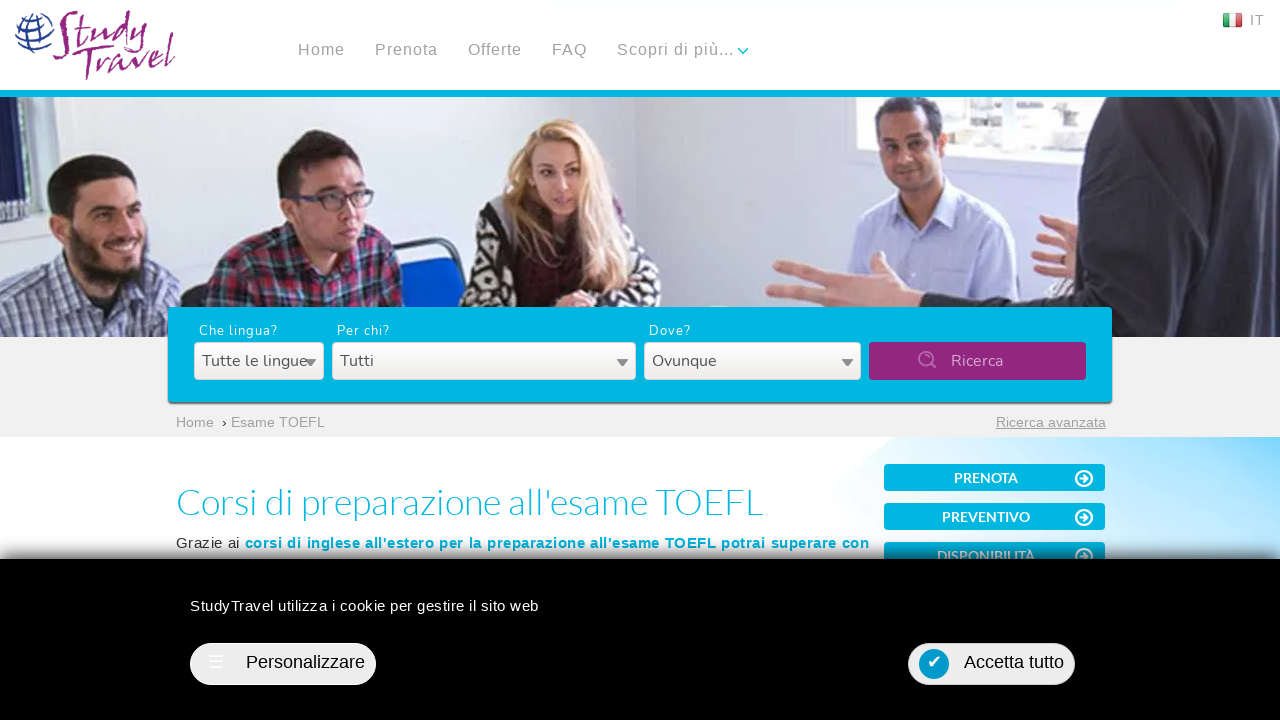

--- FILE ---
content_type: text/html; charset=UTF-8
request_url: https://www.studytravel.it/esame-toefl
body_size: 66263
content:

<!DOCTYPE html>
<html lang="it">
<head>
<meta charset="utf-8">
<meta http-equiv="X-UA-Compatible" content="IE=edge">
<meta name="viewport" content="width=device-width, initial-scale=1">
<meta name="verify-v1" content="rtYoIOLZCDpGyNTof2QosWF/Dhq/XMZDbR4h1ciBCPY="/>
<meta name="description" content="Pagina con informazioni generali del sito StudyTravel per sostenere l’esame d’inglese TOEFL in scuole accreditate all'estero.">
<meta property="og:title" content="Esame TOEFL all'estero."/>
<meta property="og:type" content="website"/>
<meta property="og:url" content="https://www.studytravel.it/esame-toefl"/>
<meta property="og:site_name" content="StudyTravel"/>
<meta property="fb:admins" content="100001485097803"/>
<meta property="og:description" content="Pagina con informazioni generali del sito StudyTravel per sostenere l’esame d’inglese TOEFL in scuole accreditate all'estero."/>
<script data-pagespeed-no-defer>//<![CDATA[
(function(){function d(b){var a=window;if(a.addEventListener)a.addEventListener("load",b,!1);else if(a.attachEvent)a.attachEvent("onload",b);else{var c=a.onload;a.onload=function(){b.call(this);c&&c.call(this)}}}var p=Date.now||function(){return+new Date};window.pagespeed=window.pagespeed||{};var q=window.pagespeed;function r(){this.a=!0}r.prototype.c=function(b){b=parseInt(b.substring(0,b.indexOf(" ")),10);return!isNaN(b)&&b<=p()};r.prototype.hasExpired=r.prototype.c;r.prototype.b=function(b){return b.substring(b.indexOf(" ",b.indexOf(" ")+1)+1)};r.prototype.getData=r.prototype.b;r.prototype.f=function(b){var a=document.getElementsByTagName("script"),a=a[a.length-1];a.parentNode.replaceChild(b,a)};r.prototype.replaceLastScript=r.prototype.f;
r.prototype.g=function(b){var a=window.localStorage.getItem("pagespeed_lsc_url:"+b),c=document.createElement(a?"style":"link");a&&!this.c(a)?(c.type="text/css",c.appendChild(document.createTextNode(this.b(a)))):(c.rel="stylesheet",c.href=b,this.a=!0);this.f(c)};r.prototype.inlineCss=r.prototype.g;
r.prototype.h=function(b,a){var c=window.localStorage.getItem("pagespeed_lsc_url:"+b+" pagespeed_lsc_hash:"+a),f=document.createElement("img");c&&!this.c(c)?f.src=this.b(c):(f.src=b,this.a=!0);for(var c=2,k=arguments.length;c<k;++c){var g=arguments[c].indexOf("=");f.setAttribute(arguments[c].substring(0,g),arguments[c].substring(g+1))}this.f(f)};r.prototype.inlineImg=r.prototype.h;
function t(b,a,c,f){a=document.getElementsByTagName(a);for(var k=0,g=a.length;k<g;++k){var e=a[k],m=e.getAttribute("data-pagespeed-lsc-hash"),h=e.getAttribute("data-pagespeed-lsc-url");if(m&&h){h="pagespeed_lsc_url:"+h;c&&(h+=" pagespeed_lsc_hash:"+m);var l=e.getAttribute("data-pagespeed-lsc-expiry"),l=l?(new Date(l)).getTime():"",e=f(e);if(!e){var n=window.localStorage.getItem(h);n&&(e=b.b(n))}e&&(window.localStorage.setItem(h,l+" "+m+" "+e),b.a=!0)}}}
function u(b){t(b,"img",!0,function(a){return a.src});t(b,"style",!1,function(a){return a.firstChild?a.firstChild.nodeValue:null})}
q.i=function(){if(window.localStorage){var b=new r;q.localStorageCache=b;d(function(){u(b)});d(function(){if(b.a){for(var a=[],c=[],f=0,k=p(),g=0,e=window.localStorage.length;g<e;++g){var m=window.localStorage.key(g);if(!m.indexOf("pagespeed_lsc_url:")){var h=window.localStorage.getItem(m),l=h.indexOf(" "),n=parseInt(h.substring(0,l),10);if(!isNaN(n))if(n<=k){a.push(m);continue}else if(n<f||!f)f=n;c.push(h.substring(l+1,h.indexOf(" ",l+1)))}}k="";f&&(k="; expires="+(new Date(f)).toUTCString());document.cookie=
"_GPSLSC="+c.join("!")+k;g=0;for(e=a.length;g<e;++g)window.localStorage.removeItem(a[g]);b.a=!1}})}};q.localStorageCacheInit=q.i;})();
pagespeed.localStorageCacheInit();
//]]></script><link rel="stylesheet" href="/min/A.,qf=,_js,_vendor,_jquery-ui,_jquery-ui.min.css,,,_js,_vendor,_bootstrap,_css,_bootstrap.min.css,,,_js,_vendor,_bootstrap,_css,_bootstrap-theme.min.css,,,_css,_common,_fonts.css,,,_css,_common,_breadcrumb.css,,,_css,_common,_faq.css,,,_css,_common,_style.css,,,_css,_common,_nav.css,,,_css,_theme,_theme.css,ats=1754400581.pagespeed.cf.DXs_b2jzDt.css" type="text/css"/>
<link media="print" onload="this.onload=null;this.removeAttribute('media');" rel="stylesheet" href="/min/A.,qf=,_css,_common,_experiences.css,,,_css,_common,_lastvisited.css,,,_css,_common,_rightcolumn.css,,,_css,_common,_footer.css,,,_css,_home,_banners.css,,,_css,_search,_search.form.css,,,_css,_intakt,_gdpr,_cookie-consent.css,,,_css,_common,_cookie-consent.css,ats=1760690326.pagespeed.cf.NKeKHTz6gK.css" type="text/css"/>
<style>#breadcrumbs a,#breadcrumbs .crumbPageTitle{color:#a0a1a3!important}</style><script src="/min/,qf=,_js,_vendor,_jquery,_jquery-3.6.0.min.js,,,_js,_vendor,_jquery,_jquery-migrate-3.3.2.min.js,,,_js,_vendor,_jquery-ui,_jquery-ui.min.js,,,_js,_vendor,_jquery-plugins,_dotdotdot,_jquery.dotdotdot.min.js,,,_js,_vendor,_bootstrap,_js,_bootstrap.min.js,ats=1646910552.pagespeed.jm.H1-HgdlPxX.js" type="text/javascript"></script>
<script type="text/javascript" async defer>//<![CDATA[
!function(a){function f(a,b){if(!(a.originalEvent.touches.length>1)){a.preventDefault();var c=a.originalEvent.changedTouches[0],d=document.createEvent("MouseEvents");d.initMouseEvent(b,!0,!0,window,1,c.screenX,c.screenY,c.clientX,c.clientY,!1,!1,!1,!1,0,null),a.target.dispatchEvent(d)}}if(a.support.touch="ontouchend"in document,a.support.touch){var e,b=a.ui.mouse.prototype,c=b._mouseInit,d=b._mouseDestroy;b._touchStart=function(a){var b=this;!e&&b._mouseCapture(a.originalEvent.changedTouches[0])&&(e=!0,b._touchMoved=!1,f(a,"mouseover"),f(a,"mousemove"),f(a,"mousedown"))},b._touchMove=function(a){e&&(this._touchMoved=!0,f(a,"mousemove"))},b._touchEnd=function(a){e&&(f(a,"mouseup"),f(a,"mouseout"),this._touchMoved||f(a,"click"),e=!1)},b._mouseInit=function(){var b=this;b.element.bind({touchstart:a.proxy(b,"_touchStart"),touchmove:a.proxy(b,"_touchMove"),touchend:a.proxy(b,"_touchEnd")}),c.call(b)},b._mouseDestroy=function(){var b=this;b.element.unbind({touchstart:a.proxy(b,"_touchStart"),touchmove:a.proxy(b,"_touchMove"),touchend:a.proxy(b,"_touchEnd")}),d.call(b)}}}(jQuery);;;(function(){"use strict";function setup($){$.fn._fadeIn=$.fn.fadeIn;var noOp=$.noop||function(){};var msie=/MSIE/.test(navigator.userAgent);var ie6=/MSIE 6.0/.test(navigator.userAgent)&&!/MSIE 8.0/.test(navigator.userAgent);var mode=document.documentMode||0;var setExpr=$.isFunction(document.createElement('div').style.setExpression);$.blockUI=function(opts){install(window,opts);};$.unblockUI=function(opts){remove(window,opts);};$.growlUI=function(title,message,timeout,onClose){var $m=$('<div class="growlUI"></div>');if(title)$m.append('<h1>'+title+'</h1>');if(message)$m.append('<h2>'+message+'</h2>');if(timeout===undefined)timeout=3000;var callBlock=function(opts){opts=opts||{};$.blockUI({message:$m,fadeIn:typeof opts.fadeIn!=='undefined'?opts.fadeIn:700,fadeOut:typeof opts.fadeOut!=='undefined'?opts.fadeOut:1000,timeout:typeof opts.timeout!=='undefined'?opts.timeout:timeout,centerY:false,showOverlay:false,onUnblock:onClose,css:$.blockUI.defaults.growlCSS});};callBlock();var nonmousedOpacity=$m.css('opacity');$m.mouseover(function(){callBlock({fadeIn:0,timeout:30000});var displayBlock=$('.blockMsg');displayBlock.stop();displayBlock.fadeTo(300,1);}).mouseout(function(){$('.blockMsg').fadeOut(1000);});};$.fn.block=function(opts){if(this[0]===window){$.blockUI(opts);return this;}var fullOpts=$.extend({},$.blockUI.defaults,opts||{});this.each(function(){var $el=$(this);if(fullOpts.ignoreIfBlocked&&$el.data('blockUI.isBlocked'))return;$el.unblock({fadeOut:0});});return this.each(function(){if($.css(this,'position')=='static'){this.style.position='relative';$(this).data('blockUI.static',true);}this.style.zoom=1;install(this,opts);});};$.fn.unblock=function(opts){if(this[0]===window){$.unblockUI(opts);return this;}return this.each(function(){remove(this,opts);});};$.blockUI.version=2.70;$.blockUI.defaults={message:'<h1>Please wait...</h1>',title:null,draggable:true,theme:false,css:{padding:0,margin:0,width:'30%',top:'40%',left:'35%',textAlign:'center',color:'#000',border:'3px solid #aaa',backgroundColor:'#fff',cursor:'wait'},themedCSS:{width:'30%',top:'40%',left:'35%'},overlayCSS:{backgroundColor:'#000',opacity:0.6,cursor:'wait'},cursorReset:'default',growlCSS:{width:'350px',top:'10px',left:'',right:'10px',border:'none',padding:'5px',opacity:0.6,cursor:'default',color:'#fff',backgroundColor:'#000','-webkit-border-radius':'10px','-moz-border-radius':'10px','border-radius':'10px'},iframeSrc:/^https/i.test(window.location.href||'')?'javascript:false':'about:blank',forceIframe:false,baseZ:1000,centerX:true,centerY:true,allowBodyStretch:true,bindEvents:true,constrainTabKey:true,fadeIn:200,fadeOut:400,timeout:0,showOverlay:true,focusInput:true,focusableElements:':input:enabled:visible',onBlock:null,onUnblock:null,onOverlayClick:null,quirksmodeOffsetHack:4,blockMsgClass:'blockMsg',ignoreIfBlocked:false};var pageBlock=null;var pageBlockEls=[];function install(el,opts){var css,themedCSS;var full=(el==window);var msg=(opts&&opts.message!==undefined?opts.message:undefined);opts=$.extend({},$.blockUI.defaults,opts||{});if(opts.ignoreIfBlocked&&$(el).data('blockUI.isBlocked'))return;opts.overlayCSS=$.extend({},$.blockUI.defaults.overlayCSS,opts.overlayCSS||{});css=$.extend({},$.blockUI.defaults.css,opts.css||{});if(opts.onOverlayClick)opts.overlayCSS.cursor='pointer';themedCSS=$.extend({},$.blockUI.defaults.themedCSS,opts.themedCSS||{});msg=msg===undefined?opts.message:msg;if(full&&pageBlock)remove(window,{fadeOut:0});if(msg&&typeof msg!='string'&&(msg.parentNode||msg.jquery)){var node=msg.jquery?msg[0]:msg;var data={};$(el).data('blockUI.history',data);data.el=node;data.parent=node.parentNode;data.display=node.style.display;data.position=node.style.position;if(data.parent)data.parent.removeChild(node);}$(el).data('blockUI.onUnblock',opts.onUnblock);var z=opts.baseZ;var lyr1,lyr2,lyr3,s;if(msie||opts.forceIframe)lyr1=$('<iframe class="blockUI" style="z-index:'+(z++)+';display:none;border:none;margin:0;padding:0;position:absolute;width:100%;height:100%;top:0;left:0" src="'+opts.iframeSrc+'"></iframe>');else
lyr1=$('<div class="blockUI" style="display:none"></div>');if(opts.theme)lyr2=$('<div class="blockUI blockOverlay ui-widget-overlay" style="z-index:'+(z++)+';display:none"></div>');else
lyr2=$('<div class="blockUI blockOverlay" style="z-index:'+(z++)+';display:none;border:none;margin:0;padding:0;width:100%;height:100%;top:0;left:0"></div>');if(opts.theme&&full){s='<div class="blockUI '+opts.blockMsgClass+' blockPage ui-dialog ui-widget ui-corner-all" style="z-index:'+(z+10)+';display:none;position:fixed">';if(opts.title){s+='<div class="ui-widget-header ui-dialog-titlebar ui-corner-all blockTitle">'+(opts.title||'&nbsp;')+'</div>';}s+='<div class="ui-widget-content ui-dialog-content"></div>';s+='</div>';}else if(opts.theme){s='<div class="blockUI '+opts.blockMsgClass+' blockElement ui-dialog ui-widget ui-corner-all" style="z-index:'+(z+10)+';display:none;position:absolute">';if(opts.title){s+='<div class="ui-widget-header ui-dialog-titlebar ui-corner-all blockTitle">'+(opts.title||'&nbsp;')+'</div>';}s+='<div class="ui-widget-content ui-dialog-content"></div>';s+='</div>';}else if(full){s='<div class="blockUI '+opts.blockMsgClass+' blockPage" style="z-index:'+(z+10)+';display:none;position:fixed"></div>';}else{s='<div class="blockUI '+opts.blockMsgClass+' blockElement" style="z-index:'+(z+10)+';display:none;position:absolute"></div>';}lyr3=$(s);if(msg){if(opts.theme){lyr3.css(themedCSS);lyr3.addClass('ui-widget-content');}else
lyr3.css(css);}if(!opts.theme)lyr2.css(opts.overlayCSS);lyr2.css('position',full?'fixed':'absolute');if(msie||opts.forceIframe)lyr1.css('opacity',0.0);var layers=[lyr1,lyr2,lyr3],$par=full?$('body'):$(el);$.each(layers,function(){this.appendTo($par);});if(opts.theme&&opts.draggable&&$.fn.draggable){lyr3.draggable({handle:'.ui-dialog-titlebar',cancel:'li'});}var expr=setExpr&&(!$.support.boxModel||$('object,embed',full?null:el).length>0);if(ie6||expr){if(full&&opts.allowBodyStretch&&$.support.boxModel)$('html,body').css('height','100%');if((ie6||!$.support.boxModel)&&!full){var t=sz(el,'borderTopWidth'),l=sz(el,'borderLeftWidth');var fixT=t?'(0 - '+t+')':0;var fixL=l?'(0 - '+l+')':0;}$.each(layers,function(i,o){var s=o[0].style;s.position='absolute';if(i<2){if(full)s.setExpression('height','Math.max(document.body.scrollHeight, document.body.offsetHeight) - (jQuery.support.boxModel?0:'+opts.quirksmodeOffsetHack+') + "px"');else
s.setExpression('height','this.parentNode.offsetHeight + "px"');if(full)s.setExpression('width','jQuery.support.boxModel && document.documentElement.clientWidth || document.body.clientWidth + "px"');else
s.setExpression('width','this.parentNode.offsetWidth + "px"');if(fixL)s.setExpression('left',fixL);if(fixT)s.setExpression('top',fixT);}else if(opts.centerY){if(full)s.setExpression('top','(document.documentElement.clientHeight || document.body.clientHeight) / 2 - (this.offsetHeight / 2) + (blah = document.documentElement.scrollTop ? document.documentElement.scrollTop : document.body.scrollTop) + "px"');s.marginTop=0;}else if(!opts.centerY&&full){var top=(opts.css&&opts.css.top)?parseInt(opts.css.top,10):0;var expression='((document.documentElement.scrollTop ? document.documentElement.scrollTop : document.body.scrollTop) + '+top+') + "px"';s.setExpression('top',expression);}});}if(msg){if(opts.theme)lyr3.find('.ui-widget-content').append(msg);else
lyr3.append(msg);if(msg.jquery||msg.nodeType)$(msg).show();}if((msie||opts.forceIframe)&&opts.showOverlay)lyr1.show();if(opts.fadeIn){var cb=opts.onBlock?opts.onBlock:noOp;var cb1=(opts.showOverlay&&!msg)?cb:noOp;var cb2=msg?cb:noOp;if(opts.showOverlay)lyr2._fadeIn(opts.fadeIn,cb1);if(msg)lyr3._fadeIn(opts.fadeIn,cb2);}else{if(opts.showOverlay)lyr2.show();if(msg)lyr3.show();if(opts.onBlock)opts.onBlock.bind(lyr3)();}bind(1,el,opts);if(full){pageBlock=lyr3[0];pageBlockEls=$(opts.focusableElements,pageBlock);if(opts.focusInput)setTimeout(focus,20);}else
center(lyr3[0],opts.centerX,opts.centerY);if(opts.timeout){var to=setTimeout(function(){if(full)$.unblockUI(opts);else
$(el).unblock(opts);},opts.timeout);$(el).data('blockUI.timeout',to);}}function remove(el,opts){var count;var full=(el==window);var $el=$(el);var data=$el.data('blockUI.history');var to=$el.data('blockUI.timeout');if(to){clearTimeout(to);$el.removeData('blockUI.timeout');}opts=$.extend({},$.blockUI.defaults,opts||{});bind(0,el,opts);if(opts.onUnblock===null){opts.onUnblock=$el.data('blockUI.onUnblock');$el.removeData('blockUI.onUnblock');}var els;if(full)els=$('body').children().filter('.blockUI').add('body > .blockUI');else
els=$el.find('>.blockUI');if(opts.cursorReset){if(els.length>1)els[1].style.cursor=opts.cursorReset;if(els.length>2)els[2].style.cursor=opts.cursorReset;}if(full)pageBlock=pageBlockEls=null;if(opts.fadeOut){count=els.length;els.stop().fadeOut(opts.fadeOut,function(){if(--count===0)reset(els,data,opts,el);});}else
reset(els,data,opts,el);}function reset(els,data,opts,el){var $el=$(el);if($el.data('blockUI.isBlocked'))return;els.each(function(i,o){if(this.parentNode)this.parentNode.removeChild(this);});if(data&&data.el){data.el.style.display=data.display;data.el.style.position=data.position;data.el.style.cursor='default';if(data.parent)data.parent.appendChild(data.el);$el.removeData('blockUI.history');}if($el.data('blockUI.static')){$el.css('position','static');}if(typeof opts.onUnblock=='function')opts.onUnblock(el,opts);var body=$(document.body),w=body.width(),cssW=body[0].style.width;body.width(w-1).width(w);body[0].style.width=cssW;}function bind(b,el,opts){var full=el==window,$el=$(el);if(!b&&(full&&!pageBlock||!full&&!$el.data('blockUI.isBlocked')))return;$el.data('blockUI.isBlocked',b);if(!full||!opts.bindEvents||(b&&!opts.showOverlay))return;var events='mousedown mouseup keydown keypress keyup touchstart touchend touchmove';if(b)$(document).bind(events,opts,handler);else
$(document).unbind(events,handler);}function handler(e){if(e.type==='keydown'&&e.keyCode&&e.keyCode==9){if(pageBlock&&e.data.constrainTabKey){var els=pageBlockEls;var fwd=!e.shiftKey&&e.target===els[els.length-1];var back=e.shiftKey&&e.target===els[0];if(fwd||back){setTimeout(function(){focus(back);},10);return false;}}}var opts=e.data;var target=$(e.target);if(target.hasClass('blockOverlay')&&opts.onOverlayClick)opts.onOverlayClick(e);if(target.parents('div.'+opts.blockMsgClass).length>0)return true;return target.parents().children().filter('div.blockUI').length===0;}function focus(back){if(!pageBlockEls)return;var e=pageBlockEls[back===true?pageBlockEls.length-1:0];if(e)e.focus();}function center(el,x,y){var p=el.parentNode,s=el.style;var l=((p.offsetWidth-el.offsetWidth)/2)-sz(p,'borderLeftWidth');var t=((p.offsetHeight-el.offsetHeight)/2)-sz(p,'borderTopWidth');if(x)s.left=l>0?(l+'px'):'0';if(y)s.top=t>0?(t+'px'):'0';}function sz(el,p){return parseInt($.css(el,p),10)||0;}}if(typeof define==='function'&&define.amd&&define.amd.jQuery){define(['jquery'],setup);}else{setup(jQuery);}})();;(function(){var n=this,t=n._,r=Array.prototype,e=Object.prototype,u=Function.prototype,i=r.push,a=r.slice,o=r.concat,l=e.toString,c=e.hasOwnProperty,f=Array.isArray,s=Object.keys,p=u.bind,h=function(n){return n instanceof h?n:this instanceof h?void(this._wrapped=n):new h(n)};"undefined"!=typeof exports?("undefined"!=typeof module&&module.exports&&(exports=module.exports=h),exports._=h):n._=h,h.VERSION="1.7.0";var g=function(n,t,r){if(t===void 0)return n;switch(null==r?3:r){case 1:return function(r){return n.call(t,r)};case 2:return function(r,e){return n.call(t,r,e)};case 3:return function(r,e,u){return n.call(t,r,e,u)};case 4:return function(r,e,u,i){return n.call(t,r,e,u,i)}}return function(){return n.apply(t,arguments)}};h.iteratee=function(n,t,r){return null==n?h.identity:h.isFunction(n)?g(n,t,r):h.isObject(n)?h.matches(n):h.property(n)},h.each=h.forEach=function(n,t,r){if(null==n)return n;t=g(t,r);var e,u=n.length;if(u===+u)for(e=0;u>e;e++)t(n[e],e,n);else{var i=h.keys(n);for(e=0,u=i.length;u>e;e++)t(n[i[e]],i[e],n)}return n},h.map=h.collect=function(n,t,r){if(null==n)return[];t=h.iteratee(t,r);for(var e,u=n.length!==+n.length&&h.keys(n),i=(u||n).length,a=Array(i),o=0;i>o;o++)e=u?u[o]:o,a[o]=t(n[e],e,n);return a};var v="Reduce of empty array with no initial value";h.reduce=h.foldl=h.inject=function(n,t,r,e){null==n&&(n=[]),t=g(t,e,4);var u,i=n.length!==+n.length&&h.keys(n),a=(i||n).length,o=0;if(arguments.length<3){if(!a)throw new TypeError(v);r=n[i?i[o++]:o++]}for(;a>o;o++)u=i?i[o]:o,r=t(r,n[u],u,n);return r},h.reduceRight=h.foldr=function(n,t,r,e){null==n&&(n=[]),t=g(t,e,4);var u,i=n.length!==+n.length&&h.keys(n),a=(i||n).length;if(arguments.length<3){if(!a)throw new TypeError(v);r=n[i?i[--a]:--a]}for(;a--;)u=i?i[a]:a,r=t(r,n[u],u,n);return r},h.find=h.detect=function(n,t,r){var e;return t=h.iteratee(t,r),h.some(n,function(n,r,u){return t(n,r,u)?(e=n,!0):void 0}),e},h.filter=h.select=function(n,t,r){var e=[];return null==n?e:(t=h.iteratee(t,r),h.each(n,function(n,r,u){t(n,r,u)&&e.push(n)}),e)},h.reject=function(n,t,r){return h.filter(n,h.negate(h.iteratee(t)),r)},h.every=h.all=function(n,t,r){if(null==n)return!0;t=h.iteratee(t,r);var e,u,i=n.length!==+n.length&&h.keys(n),a=(i||n).length;for(e=0;a>e;e++)if(u=i?i[e]:e,!t(n[u],u,n))return!1;return!0},h.some=h.any=function(n,t,r){if(null==n)return!1;t=h.iteratee(t,r);var e,u,i=n.length!==+n.length&&h.keys(n),a=(i||n).length;for(e=0;a>e;e++)if(u=i?i[e]:e,t(n[u],u,n))return!0;return!1},h.contains=h.include=function(n,t){return null==n?!1:(n.length!==+n.length&&(n=h.values(n)),h.indexOf(n,t)>=0)},h.invoke=function(n,t){var r=a.call(arguments,2),e=h.isFunction(t);return h.map(n,function(n){return(e?t:n[t]).apply(n,r)})},h.pluck=function(n,t){return h.map(n,h.property(t))},h.where=function(n,t){return h.filter(n,h.matches(t))},h.findWhere=function(n,t){return h.find(n,h.matches(t))},h.max=function(n,t,r){var e,u,i=-1/0,a=-1/0;if(null==t&&null!=n){n=n.length===+n.length?n:h.values(n);for(var o=0,l=n.length;l>o;o++)e=n[o],e>i&&(i=e)}else t=h.iteratee(t,r),h.each(n,function(n,r,e){u=t(n,r,e),(u>a||u===-1/0&&i===-1/0)&&(i=n,a=u)});return i},h.min=function(n,t,r){var e,u,i=1/0,a=1/0;if(null==t&&null!=n){n=n.length===+n.length?n:h.values(n);for(var o=0,l=n.length;l>o;o++)e=n[o],i>e&&(i=e)}else t=h.iteratee(t,r),h.each(n,function(n,r,e){u=t(n,r,e),(a>u||1/0===u&&1/0===i)&&(i=n,a=u)});return i},h.shuffle=function(n){for(var t,r=n&&n.length===+n.length?n:h.values(n),e=r.length,u=Array(e),i=0;e>i;i++)t=h.random(0,i),t!==i&&(u[i]=u[t]),u[t]=r[i];return u},h.sample=function(n,t,r){return null==t||r?(n.length!==+n.length&&(n=h.values(n)),n[h.random(n.length-1)]):h.shuffle(n).slice(0,Math.max(0,t))},h.sortBy=function(n,t,r){return t=h.iteratee(t,r),h.pluck(h.map(n,function(n,r,e){return{value:n,index:r,criteria:t(n,r,e)}}).sort(function(n,t){var r=n.criteria,e=t.criteria;if(r!==e){if(r>e||r===void 0)return 1;if(e>r||e===void 0)return-1}return n.index-t.index}),"value")};var m=function(n){return function(t,r,e){var u={};return r=h.iteratee(r,e),h.each(t,function(e,i){var a=r(e,i,t);n(u,e,a)}),u}};h.groupBy=m(function(n,t,r){h.has(n,r)?n[r].push(t):n[r]=[t]}),h.indexBy=m(function(n,t,r){n[r]=t}),h.countBy=m(function(n,t,r){h.has(n,r)?n[r]++:n[r]=1}),h.sortedIndex=function(n,t,r,e){r=h.iteratee(r,e,1);for(var u=r(t),i=0,a=n.length;a>i;){var o=i+a>>>1;r(n[o])<u?i=o+1:a=o}return i},h.toArray=function(n){return n?h.isArray(n)?a.call(n):n.length===+n.length?h.map(n,h.identity):h.values(n):[]},h.size=function(n){return null==n?0:n.length===+n.length?n.length:h.keys(n).length},h.partition=function(n,t,r){t=h.iteratee(t,r);var e=[],u=[];return h.each(n,function(n,r,i){(t(n,r,i)?e:u).push(n)}),[e,u]},h.first=h.head=h.take=function(n,t,r){return null==n?void 0:null==t||r?n[0]:0>t?[]:a.call(n,0,t)},h.initial=function(n,t,r){return a.call(n,0,Math.max(0,n.length-(null==t||r?1:t)))},h.last=function(n,t,r){return null==n?void 0:null==t||r?n[n.length-1]:a.call(n,Math.max(n.length-t,0))},h.rest=h.tail=h.drop=function(n,t,r){return a.call(n,null==t||r?1:t)},h.compact=function(n){return h.filter(n,h.identity)};var y=function(n,t,r,e){if(t&&h.every(n,h.isArray))return o.apply(e,n);for(var u=0,a=n.length;a>u;u++){var l=n[u];h.isArray(l)||h.isArguments(l)?t?i.apply(e,l):y(l,t,r,e):r||e.push(l)}return e};h.flatten=function(n,t){return y(n,t,!1,[])},h.without=function(n){return h.difference(n,a.call(arguments,1))},h.uniq=h.unique=function(n,t,r,e){if(null==n)return[];h.isBoolean(t)||(e=r,r=t,t=!1),null!=r&&(r=h.iteratee(r,e));for(var u=[],i=[],a=0,o=n.length;o>a;a++){var l=n[a];if(t)a&&i===l||u.push(l),i=l;else if(r){var c=r(l,a,n);h.indexOf(i,c)<0&&(i.push(c),u.push(l))}else h.indexOf(u,l)<0&&u.push(l)}return u},h.union=function(){return h.uniq(y(arguments,!0,!0,[]))},h.intersection=function(n){if(null==n)return[];for(var t=[],r=arguments.length,e=0,u=n.length;u>e;e++){var i=n[e];if(!h.contains(t,i)){for(var a=1;r>a&&h.contains(arguments[a],i);a++);a===r&&t.push(i)}}return t},h.difference=function(n){var t=y(a.call(arguments,1),!0,!0,[]);return h.filter(n,function(n){return!h.contains(t,n)})},h.zip=function(n){if(null==n)return[];for(var t=h.max(arguments,"length").length,r=Array(t),e=0;t>e;e++)r[e]=h.pluck(arguments,e);return r},h.object=function(n,t){if(null==n)return{};for(var r={},e=0,u=n.length;u>e;e++)t?r[n[e]]=t[e]:r[n[e][0]]=n[e][1];return r},h.indexOf=function(n,t,r){if(null==n)return-1;var e=0,u=n.length;if(r){if("number"!=typeof r)return e=h.sortedIndex(n,t),n[e]===t?e:-1;e=0>r?Math.max(0,u+r):r}for(;u>e;e++)if(n[e]===t)return e;return-1},h.lastIndexOf=function(n,t,r){if(null==n)return-1;var e=n.length;for("number"==typeof r&&(e=0>r?e+r+1:Math.min(e,r+1));--e>=0;)if(n[e]===t)return e;return-1},h.range=function(n,t,r){arguments.length<=1&&(t=n||0,n=0),r=r||1;for(var e=Math.max(Math.ceil((t-n)/r),0),u=Array(e),i=0;e>i;i++,n+=r)u[i]=n;return u};var d=function(){};h.bind=function(n,t){var r,e;if(p&&n.bind===p)return p.apply(n,a.call(arguments,1));if(!h.isFunction(n))throw new TypeError("Bind must be called on a function");return r=a.call(arguments,2),e=function(){if(!(this instanceof e))return n.apply(t,r.concat(a.call(arguments)));d.prototype=n.prototype;var u=new d;d.prototype=null;var i=n.apply(u,r.concat(a.call(arguments)));return h.isObject(i)?i:u}},h.partial=function(n){var t=a.call(arguments,1);return function(){for(var r=0,e=t.slice(),u=0,i=e.length;i>u;u++)e[u]===h&&(e[u]=arguments[r++]);for(;r<arguments.length;)e.push(arguments[r++]);return n.apply(this,e)}},h.bindAll=function(n){var t,r,e=arguments.length;if(1>=e)throw new Error("bindAll must be passed function names");for(t=1;e>t;t++)r=arguments[t],n[r]=h.bind(n[r],n);return n},h.memoize=function(n,t){var r=function(e){var u=r.cache,i=t?t.apply(this,arguments):e;return h.has(u,i)||(u[i]=n.apply(this,arguments)),u[i]};return r.cache={},r},h.delay=function(n,t){var r=a.call(arguments,2);return setTimeout(function(){return n.apply(null,r)},t)},h.defer=function(n){return h.delay.apply(h,[n,1].concat(a.call(arguments,1)))},h.throttle=function(n,t,r){var e,u,i,a=null,o=0;r||(r={});var l=function(){o=r.leading===!1?0:h.now(),a=null,i=n.apply(e,u),a||(e=u=null)};return function(){var c=h.now();o||r.leading!==!1||(o=c);var f=t-(c-o);return e=this,u=arguments,0>=f||f>t?(clearTimeout(a),a=null,o=c,i=n.apply(e,u),a||(e=u=null)):a||r.trailing===!1||(a=setTimeout(l,f)),i}},h.debounce=function(n,t,r){var e,u,i,a,o,l=function(){var c=h.now()-a;t>c&&c>0?e=setTimeout(l,t-c):(e=null,r||(o=n.apply(i,u),e||(i=u=null)))};return function(){i=this,u=arguments,a=h.now();var c=r&&!e;return e||(e=setTimeout(l,t)),c&&(o=n.apply(i,u),i=u=null),o}},h.wrap=function(n,t){return h.partial(t,n)},h.negate=function(n){return function(){return!n.apply(this,arguments)}},h.compose=function(){var n=arguments,t=n.length-1;return function(){for(var r=t,e=n[t].apply(this,arguments);r--;)e=n[r].call(this,e);return e}},h.after=function(n,t){return function(){return--n<1?t.apply(this,arguments):void 0}},h.before=function(n,t){var r;return function(){return--n>0?r=t.apply(this,arguments):t=null,r}},h.once=h.partial(h.before,2),h.keys=function(n){if(!h.isObject(n))return[];if(s)return s(n);var t=[];for(var r in n)h.has(n,r)&&t.push(r);return t},h.values=function(n){for(var t=h.keys(n),r=t.length,e=Array(r),u=0;r>u;u++)e[u]=n[t[u]];return e},h.pairs=function(n){for(var t=h.keys(n),r=t.length,e=Array(r),u=0;r>u;u++)e[u]=[t[u],n[t[u]]];return e},h.invert=function(n){for(var t={},r=h.keys(n),e=0,u=r.length;u>e;e++)t[n[r[e]]]=r[e];return t},h.functions=h.methods=function(n){var t=[];for(var r in n)h.isFunction(n[r])&&t.push(r);return t.sort()},h.extend=function(n){if(!h.isObject(n))return n;for(var t,r,e=1,u=arguments.length;u>e;e++){t=arguments[e];for(r in t)c.call(t,r)&&(n[r]=t[r])}return n},h.pick=function(n,t,r){var e,u={};if(null==n)return u;if(h.isFunction(t)){t=g(t,r);for(e in n){var i=n[e];t(i,e,n)&&(u[e]=i)}}else{var l=o.apply([],a.call(arguments,1));n=new Object(n);for(var c=0,f=l.length;f>c;c++)e=l[c],e in n&&(u[e]=n[e])}return u},h.omit=function(n,t,r){if(h.isFunction(t))t=h.negate(t);else{var e=h.map(o.apply([],a.call(arguments,1)),String);t=function(n,t){return!h.contains(e,t)}}return h.pick(n,t,r)},h.defaults=function(n){if(!h.isObject(n))return n;for(var t=1,r=arguments.length;r>t;t++){var e=arguments[t];for(var u in e)n[u]===void 0&&(n[u]=e[u])}return n},h.clone=function(n){return h.isObject(n)?h.isArray(n)?n.slice():h.extend({},n):n},h.tap=function(n,t){return t(n),n};var b=function(n,t,r,e){if(n===t)return 0!==n||1/n===1/t;if(null==n||null==t)return n===t;n instanceof h&&(n=n._wrapped),t instanceof h&&(t=t._wrapped);var u=l.call(n);if(u!==l.call(t))return!1;switch(u){case"[object RegExp]":case"[object String]":return""+n==""+t;case"[object Number]":return+n!==+n?+t!==+t:0===+n?1/+n===1/t:+n===+t;case"[object Date]":case"[object Boolean]":return+n===+t}if("object"!=typeof n||"object"!=typeof t)return!1;for(var i=r.length;i--;)if(r[i]===n)return e[i]===t;var a=n.constructor,o=t.constructor;if(a!==o&&"constructor"in n&&"constructor"in t&&!(h.isFunction(a)&&a instanceof a&&h.isFunction(o)&&o instanceof o))return!1;r.push(n),e.push(t);var c,f;if("[object Array]"===u){if(c=n.length,f=c===t.length)for(;c--&&(f=b(n[c],t[c],r,e)););}else{var s,p=h.keys(n);if(c=p.length,f=h.keys(t).length===c)for(;c--&&(s=p[c],f=h.has(t,s)&&b(n[s],t[s],r,e)););}return r.pop(),e.pop(),f};h.isEqual=function(n,t){return b(n,t,[],[])},h.isEmpty=function(n){if(null==n)return!0;if(h.isArray(n)||h.isString(n)||h.isArguments(n))return 0===n.length;for(var t in n)if(h.has(n,t))return!1;return!0},h.isElement=function(n){return!(!n||1!==n.nodeType)},h.isArray=f||function(n){return"[object Array]"===l.call(n)},h.isObject=function(n){var t=typeof n;return"function"===t||"object"===t&&!!n},h.each(["Arguments","Function","String","Number","Date","RegExp"],function(n){h["is"+n]=function(t){return l.call(t)==="[object "+n+"]"}}),h.isArguments(arguments)||(h.isArguments=function(n){return h.has(n,"callee")}),"function"!=typeof/./&&(h.isFunction=function(n){return"function"==typeof n||!1}),h.isFinite=function(n){return isFinite(n)&&!isNaN(parseFloat(n))},h.isNaN=function(n){return h.isNumber(n)&&n!==+n},h.isBoolean=function(n){return n===!0||n===!1||"[object Boolean]"===l.call(n)},h.isNull=function(n){return null===n},h.isUndefined=function(n){return n===void 0},h.has=function(n,t){return null!=n&&c.call(n,t)},h.noConflict=function(){return n._=t,this},h.identity=function(n){return n},h.constant=function(n){return function(){return n}},h.noop=function(){},h.property=function(n){return function(t){return t[n]}},h.matches=function(n){var t=h.pairs(n),r=t.length;return function(n){if(null==n)return!r;n=new Object(n);for(var e=0;r>e;e++){var u=t[e],i=u[0];if(u[1]!==n[i]||!(i in n))return!1}return!0}},h.times=function(n,t,r){var e=Array(Math.max(0,n));t=g(t,r,1);for(var u=0;n>u;u++)e[u]=t(u);return e},h.random=function(n,t){return null==t&&(t=n,n=0),n+Math.floor(Math.random()*(t-n+1))},h.now=Date.now||function(){return(new Date).getTime()};var _={"&":"&amp;","<":"&lt;",">":"&gt;",'"':"&quot;","'":"&#x27;","`":"&#x60;"},w=h.invert(_),j=function(n){var t=function(t){return n[t]},r="(?:"+h.keys(n).join("|")+")",e=RegExp(r),u=RegExp(r,"g");return function(n){return n=null==n?"":""+n,e.test(n)?n.replace(u,t):n}};h.escape=j(_),h.unescape=j(w),h.result=function(n,t){if(null==n)return void 0;var r=n[t];return h.isFunction(r)?n[t]():r};var x=0;h.uniqueId=function(n){var t=++x+"";return n?n+t:t},h.templateSettings={evaluate:/<%([\s\S]+?)%>/g,interpolate:/<%=([\s\S]+?)%>/g,escape:/<%-([\s\S]+?)%>/g};var A=/(.)^/,k={"'":"'","\\":"\\","\r":"r","\n":"n","\u2028":"u2028","\u2029":"u2029"},O=/\\|'|\r|\n|\u2028|\u2029/g,F=function(n){return"\\"+k[n]};h.template=function(n,t,r){!t&&r&&(t=r),t=h.defaults({},t,h.templateSettings);var e=RegExp([(t.escape||A).source,(t.interpolate||A).source,(t.evaluate||A).source].join("|")+"|$","g"),u=0,i="__p+='";n.replace(e,function(t,r,e,a,o){return i+=n.slice(u,o).replace(O,F),u=o+t.length,r?i+="'+\n((__t=("+r+"))==null?'':_.escape(__t))+\n'":e?i+="'+\n((__t=("+e+"))==null?'':__t)+\n'":a&&(i+="';\n"+a+"\n__p+='"),t}),i+="';\n",t.variable||(i="with(obj||{}){\n"+i+"}\n"),i="var __t,__p='',__j=Array.prototype.join,"+"print=function(){__p+=__j.call(arguments,'');};\n"+i+"return __p;\n";try{var a=new Function(t.variable||"obj","_",i)}catch(o){throw o.source=i,o}var l=function(n){return a.call(this,n,h)},c=t.variable||"obj";return l.source="function("+c+"){\n"+i+"}",l},h.chain=function(n){var t=h(n);return t._chain=!0,t};var E=function(n){return this._chain?h(n).chain():n};h.mixin=function(n){h.each(h.functions(n),function(t){var r=h[t]=n[t];h.prototype[t]=function(){var n=[this._wrapped];return i.apply(n,arguments),E.call(this,r.apply(h,n))}})},h.mixin(h),h.each(["pop","push","reverse","shift","sort","splice","unshift"],function(n){var t=r[n];h.prototype[n]=function(){var r=this._wrapped;return t.apply(r,arguments),"shift"!==n&&"splice"!==n||0!==r.length||delete r[0],E.call(this,r)}}),h.each(["concat","join","slice"],function(n){var t=r[n];h.prototype[n]=function(){return E.call(this,t.apply(this._wrapped,arguments))}}),h.prototype.value=function(){return this._wrapped},"function"==typeof define&&define.amd&&define("underscore",[],function(){return h})}).call(this);;$(function(){renderSearchBar();});function renderSearchBar(oSearchResults,oOpts){if($('#searchBar').length==0)return;if((typeof(oSearchResults)=='undefined')||!oSearchResults){oSearchResults=oDefaultSearchResults;}var tpl=_.template($('#searchBarTpl').html());$('#searchBar').html(tpl(oSearchResults));$('#searchForm .searchOptions').hide();if((typeof(oOpts)=='undefined')||(typeof(oOpts.autoHideChecked)=='undefined')||!oOpts.autoHideChecked){$('#searchForm .searchOptions input[type="checkbox"]').filter(':checked').filter(':hidden').each(function(){$(this).parent().show().parent().show().parent().show();});$('#searchForm .searchOptions select').filter(':hidden').each(function(){if($(this).find('option:selected').index()>0){$(this).parent().show().parent().show().parent().show();}});$('#searchForm .searchCriterium').each(function(){if(($(this).find('.searchOptions select').length==0)&&($(this).find('.searchOptions input').length==0)){$(this).hide();}});}$("#searchForm .searchOptionSelect").wrap('<div class="selectWrapper"></div>');if($('#searchForm .searchOptions input[type="checkbox"]:checked').length>0){$('#searchForm .searchHeaderResetCriteriaAction').show();}else{$('#searchForm .searchHeaderResetCriteriaAction').hide();$('#searchForm .searchOptions select option:selected').each(function(){if($(this).index()>0){$('#searchForm .searchHeaderResetCriteriaAction').show();}});}$('#searchForm .searchHeaderResetCriteriaActionBtn').off('click').on('click',clearSearchCriteria);$('#searchForm .searchLabel a').off('click').on('click',function(ev){ev.stopPropagation();var searchOptions=$(this).parent().next('.searchOptions').first();if(searchOptions.is(':visible')){var bSearch=false;searchOptions.hide();$(this).parent().removeClass('active');if(bSearch)doSearch();}else{searchOptions.show();$(this).parent().addClass('active');}});$('#searchForm .searchOptionChkBox').off('click').on('click',function(ev){ev.stopPropagation();var searchOptionsSub=$(this).next().next();if(searchOptionsSub.hasClass('searchOptionsSub')&&searchOptionsSub.is(':visible')){var searchOptionsSubChecked=searchOptionsSub.find('input[type="checkbox"]').filter(':checked');searchOptionsSubChecked.each(function(){$(this).prop('checked',false);});searchOptionsSub.hide();}else{searchOptionsSub.show();}doSearch();});$('#searchForm .searchOptionChkLabel').off('click').on('click',function(ev){ev.preventDefault();ev.stopPropagation();if((ck=$('#'+$(this).attr('for'))).length){ck.click();}});$('#searchForm .searchOptionSelect').on('change',doSearch);$('#searchForm #moreBtn').off('click').on('click',function(ev){ev.stopPropagation();$('#searchForm .searchCriteriumAdvanced').show();$('#searchForm #searchActionMore').hide();$('#searchForm #searchActionLess').show();});$('#searchForm #lessBtn').off('click').on('click',function(ev){ev.stopPropagation();$('#searchForm .searchCriteriumAdvanced').hide();$('#searchForm #searchActionLess').hide();$('#searchForm #searchActionMore').show();});$('#searchForm #searchBtn').off('click').on('click',function(ev){ev.stopPropagation();goResultPage(oSearchResults);});if(typeof mainSearchButtonClick=='function'){mainSearchButtonClick(null);}}function clearSearchCriteria(){$('#searchForm .searchOptions select').val([]);$('#searchForm .searchOptions input[type="checkbox"]').prop('checked',false);doSearch();}function selectSearchCriteriumValue(name,val,exclusive,navigate,nosearch){if((chkBoxes=$('#searchForm .searchOptions > input[type="checkbox"][name="'+name+'"], #searchForm .searchOptions.twocols > div.col > div.optionRow > input[type="checkbox"][name="'+name+'"]')).length){if((typeof(exclusive)!='undefined')&&exclusive){chkBoxes.prop('checked',false);chkBoxes.parent().find('.searchOptionsSub input[type="checkbox"]').prop('checked',false);}}else if((chkBoxes=$('#searchForm .searchOptions .searchOptionsSub > input[type="checkbox"][name="'+name+'"]')).length){if((typeof(exclusive)!='undefined')&&exclusive){chkBoxes.prop('checked',false);chkBoxes.parent().parent().find('> input[type="checkbox"]').prop('checked',false);}}if(chkBoxes.length){chkBoxes.filter('[value="'+val+'"]').prop('checked',true);chkBoxes.filter('[value="'+val+'"]').parent().prev('label').prev('input').prop('checked',true);if(!chkBoxes.first().is(':visible')){chkBoxes.first().parent().show();}var searchOpts={navigate:(typeof(navigate)!='undefined')&&navigate};if((typeof(nosearch)=='undefined')||!nosearch){doSearch(null,searchOpts);}}}function deselectSearchCriteriumValue(name,val,navigate){if(typeof(name)=='object'){_.each(name,function(n){if((dropDown=$('#searchForm .searchOptions select[name="'+n+'"]')).length){dropDown.val([]);}});}else if((chkBoxes=$('#searchForm .searchOptions > input[type="checkbox"][name="'+name+'"], #searchForm .searchOptions.twocols > div.col > div.optionRow > input[type="checkbox"][name="'+name+'"]')).length||(chkBoxes=$('#searchForm .searchOptions .searchOptionsSub > input[type="checkbox"][name="'+name+'"]')).length){chkBoxes.filter('[value="'+val+'"]').prop('checked',false);chkBoxes.filter('[value="'+val+'"]').parent().find('.searchOptionsSub input[type="checkbox"]').prop('checked',false);chkBoxes.filter('[value="'+val+'"]').parent().find('.searchOptionsSub').hide();}doSearch(null,{navigate:(typeof(navigate)!='undefined')&&navigate});}var searchReq=null;function doSearch(ev,opts){if((typeof(ev)!='undefined')&&ev)ev.stopPropagation();if(searchReq!=null)searchReq.abort();var oData={'POST_SERVICE':'Study/Catalog/getSchools'}
if(typeof(oDefaultSearchParams)!='undefined'){oData.resultFormat=(typeof(oDefaultSearchParams.resultFormat)!='undefined')?oDefaultSearchParams.resultFormat:'schools';}$('#searchForm .searchCriterium .searchOptions').each(function(){if((chkBoxes=$(this).find('> input[type="checkbox"]')).length){if(name=chkBoxes.first().attr('name')){oData[name]=chkBoxes.filter(':checked').map(function(i,cb){return cb.value}).get();}}if((chkBoxes=$(this).find('> div.col > div.optionRow > input[type="checkbox"]')).length){if(name=chkBoxes.first().attr('name')){oData[name]=chkBoxes.filter(':checked').map(function(i,cb){return cb.value}).get();}}if((chkBoxesSub=$(this).find('.searchOptionsSub > input[type="checkbox"]')).length){if(name=chkBoxesSub.first().attr('name')){oData[name]=chkBoxesSub.filter(':checked').map(function(i,cb){return cb.value}).get();}}$(this).find('select').each(function(){if((val=$(this).val())&&(name=$(this).attr('name'))){oData[name]=val;}});});if(typeof(oData.resultFormat)!='undefined'){bPrefFormat='schools';_.each(['idCoursetype[]','idCourseexam[]'],function(name){if((typeof(oData[name])!='undefined')&&(_.filter(oData[name],function(val){return(val>0)}).length>0)){if((name=='idTargetgroup[]')&&(oData[name].length==1)&&_.contains(oData[name],'1'))return false;bPrefFormat='courses';}});if((oData.resultFormat=='schools')&&(bPrefFormat=='courses')){oData.resultFormat='courses';}if((oData.resultFormat=='courses')&&(bPrefFormat=='schools')){oData.resultFormat='schools';}}if((typeof(opts)!='undefined')&&(typeof(opts['oData'])!='undefined')){oData=_.defaults(opts['oData'],oData);}$('#searchForm').block({message:'<img src="/images/wait.gif" />',css:{top:'50px'},overlayCSS:{backgroundColor:'#fff',opacity:0,cursor:'wait'}});searchReq=$.ajax({async:true,type:'post',url:'/service.php',data:oData,success:function(json){$('#searchForm').unblock();result=eval(json);if((typeof(result)!='object')||(result.ReturnCode!='R00')){return;}if(result.ReturnedData.results){renderSearchBar(result.ReturnedData.results);if(typeof(fnSearchResultsCallback)=='function'){try{fnSearchResultsCallback(result.ReturnedData.results,opts);}catch(e){}}}searchReq=null;}});}function getSearchQryURI(oSearchSelection){return _.reduce(oSearchSelection,function(qry,val,name){if(typeof(val)!='object'){return qry+'&'+name+'='+val;}return qry+_.reduce(val,function(qry2,val2){return qry2+'&'+name+'[]='+val2;},'');},'');}function goResultPage(oSearchResults,navigate){if((typeof(oSearchResults)!='undefined')&&(typeof(oSearchResults.selected)!='undefined')){if((typeof(navigate)!='undefined')&&navigate&&(typeof(oSearchResults.results)!='undefined')&&(typeof(oSearchResults.results.cms_page_msp)!='undefined')&&oSearchResults.results.cms_page_msp&&_.contains(['language','targetgroup','country','destination'],oSearchResults.results.cms_page_msp.template)&&oSearchResults.results.cms_page_msp.url){document.location.href=oSearchResults.results.cms_page_msp.url+'?'+getSearchQryURI(oSearchResults.selected);}else{document.location.href='/search?'+getSearchQryURI(oSearchResults.selected);}}};jQuery(function(){renderNavBar();});function renderNavBar(){if(jQuery('#navBar').length==0)return;if((typeof(oNavData)=='undefined')||!oNavData){oNavData={};}var tpl=_.template(jQuery('#navBarTpl').html());jQuery('#navBar').html(tpl(oNavData));jQuery('#navBar .navOptionList').each(function(){if(jQuery(this).find('li.active').length==0){jQuery(this).find('li').first().addClass('active');}});jQuery('#navBar .navOptionSelected').each(function(){var active=jQuery(this).parent().find('.navOptionList > li.active');var destActive=active.find('.navOptionDestination.active').not('.navOptionDestinationAll');if(active.length>0){if(active.hasClass('navOptionCountry')){jQuery(this).html(active.not('.navOptionDestination').find('> a').html());if(destActive.length>0){var curLabel=jQuery(this).html();jQuery(this).html(((curLabel.length>0)?(curLabel+', '):'')+destActive.first().find('> a').html());}}else if(!active.hasClass('navOptionDestination')){jQuery(this).html(active.first().find('a').html());}}});jQuery('#navBar #navOptionListLanguages li.navOptionLanguage').off('click').on('click',function(e){e.preventDefault();if(key=jQuery(this).data('languageid')){oNavData.selected.language=key;}else{oNavData.selected.language=null;oNavData.selected.destination=null;}renderNavBar();});jQuery('#navBar #navOptionListTargetgroups').html(jQuery('#navBar #navOptionListTargetgroups').children('li').sort(function(a,b){return(jQuery(b).data('targetgroupsort'))<(jQuery(a).data('targetgroupsort'))?1:-1;}));jQuery('#navBar #navOptionListTargetgroups li.navOptionTargetgroup').off('click').on('click',function(e){e.preventDefault();if(key=jQuery(this).data('targetgroupid')){oNavData.selected.targetgroup=key;}else{oNavData.selected.targetgroup=null;}renderNavBar();});jQuery('#navBar #navOptionListCountries li.navOptionCountry').off('click').on('click',function(e){e.preventDefault();jQuery('.navOptionListDestinationContainer').hide();jQuery(this).find('.navOptionListDestinationContainer').show();if(key=jQuery(this).data('countryid')){oNavData.selected.country=key;}else{oNavData.selected.country=null;}renderNavBar();if(key){jQuery('#navOptionListCountriesContainer').parent().show().each(function(){jQuery(this).parent().one('mouseleave',function(ev){jQuery(this).find('.navOptionListContainer').hide();});var countryActive=jQuery(this).find('.navOptionCountry.active').not('.navOptionCountryAll');if(countryActive.length>0){countryActive.find('.navOptionListDestinationContainer').show();try{if(jQuery('#toggleSearchformMobile').is(':visible')){countryActive.find('.navOptionListDestinationContainer').get(0).scrollIntoView();}}catch(e){}}});}});jQuery('#navBar #navOptionListCountries li.navOptionDestination').off('click').on('click',function(e){e.preventDefault();if(key=jQuery(this).data('destid')){oNavData.selected.destination=key;}else{oNavData.selected.destination=null;}renderNavBar();if(href=jQuery('#navBar .navAction button.navActionBtnActive').data('href')){if(oNavData.selected.language&&oNavData.selected.targetgroup){if(oNavData.selected.destination){document.location.href=href;}}}});jQuery('#navBar .navLabel, .navOptionSelected').off('hover').hover(function(){jQuery(this).parent().find('.navOptionListContainer').show().each(function(){jQuery(this).parent().one('mouseleave',function(ev){jQuery(this).find('.navOptionListContainer').hide();});var countryActive=jQuery(this).find('.navOptionCountry.active').not('.navOptionCountryAll');if(countryActive.length>0){countryActive.find('.navOptionListDestinationContainer').show();}});});jQuery('#navBar .navAction button.navActionBtnActive').off('click').on('click',function(){document.location.href=jQuery(this).data('href');});initTargetGroupTooltips();};$(document).ready(function(){menuAnimation();});function menuAnimation(){$('#toggleTopMenu').click(function(){$("#topMenuTop").toggle();});$('#toggleSearchform').click(function(){$("#searchBar").toggle();$("#banner3").toggle();$("#mobileLanguageBarContainer").toggle();});}function goToUrl(url,target){if(url){if(typeof(target)!='undefined'){w=window.open(url,'_blank');w.focus();}else{window.location=url;}if(event.stopPropagation){event.stopPropagation();}event.cancelBubble=true;}return false;}function sameHeight(selector,adjustToSmallestOrHighest){var height=0;switch(adjustToSmallestOrHighest){case'smallest':$(selector).each(function(){if(height==0){height=$(this).height();}else{if($(this).height()<height){height=$(this).height();}}});break;case'largest':$(selector).each(function(){if(height==0){height=$(this).height();}else{if($(this).height()>height){height=$(this).height();}}});break;}$(selector).height(height);}$(window).load(function(){centerCarouselImg('#carousel2');});$(window).resize(function(){centerCarouselImg('#carousel2');});function centerCarouselImg(selector){$(selector+" img.bannerPic").css('position','absolute').css('object-fit','cover').css('left','50%').css('top','50%').css('transform','translate(-50%, -50%)');return true;var carouselWidth=$(selector).width();var imageWidth=0;$(selector+" .bannerPic").each(function(){if($(this).width()>imageWidth)imageWidth=$(this).width();var posLeft=(carouselWidth-imageWidth)/2;$(this).css('left',posLeft+"px");$(this).css("margin-left",0);});if(true){var posLeft=(carouselWidth-imageWidth)/2;$(selector+" .bannerPic").css('left',posLeft+"px");$(selector+" .bannerPic").css("margin-left",0);}};function consentcookieSubmit(formId){jQuery.post('/consent/cookie',jQuery('form#'+formId).serialize()).done(function(data){result=JSON.parse(data);if(!result.ok){alert(result.err);}else{if(!jQuery('.cookie-consent-container.popup').is(':visible')){parent.location.reload(true);}else{jQuery('form#consentcookiedefault').hide();if(false&&jQuery('.cookiebutton.custom').hasClass('active')){jQuery('.okButton').fadeIn();}else{parent.location.reload(true);}}}});return false;}function consentShow(options){if(typeof options!=='undefined'){if(options.highlight){switch(options.highlight){case'custom_btn':jQuery('.cookiebutton.custom').addClass('highlight');break;}}}jQuery('.cookie-consent-container.popup').fadeIn();}function consentClose(){parent.location.reload(true);}jQuery(function(){jQuery('.cookiebutton').click(function(){jQuery('.cookiebutton').removeClass('active');jQuery('.consentcookiestatus').removeClass('active');jQuery(this).addClass('active');});});
//]]></script>
<link rel="icon" type="image/png" sizes="96x96" href="/favicon-96x96.png"/>
<link rel="icon" type="image/svg+xml" href="/favicon.svg"/>
<link rel="shortcut icon" href="/favicon.ico"/>
<link rel="apple-touch-icon" sizes="180x180" href="/apple-touch-icon.png"/>
<link rel="canonical" href="https://www.studytravel.it/esame-toefl"/>
<meta name="msapplication-TileImage" content="/ms-icon-144x144.png">
<link rel="manifest" href="/study.webmanifest">
<link rel="mask-icon" href="/safari-pinned-tab.svg" color="#5bbad5">
<meta name="msapplication-TileColor" content="#da532c">
<meta name="theme-color" content="#ffffff">
<meta name="web_author" content="Intakt B.V. Amsterdam">
<link rel="author" href="/humans.txt"/>
<!--[if lt IE 9]>
		<link rel="stylesheet" type="text/css" href="/css/ie8.css">
      <script src="https://oss.maxcdn.com/html5shiv/3.7.2/html5shiv.min.js"></script>
      <script src="https://oss.maxcdn.com/respond/1.4.2/respond.min.js"></script>
    <![endif]-->
<!--[if gte IE 9]>
		<style type="text/css">
			.gradient { filter: none; }
		</style>
		<![endif]-->
<title>Esame TOEFL all'estero.</title>
<script>window.dataLayer=window.dataLayer||[];function gtag(){dataLayer.push(arguments);}</script><script>(function(w,d,s,l,i){w[l]=w[l]||[];w[l].push({'gtm.start':new Date().getTime(),event:'gtm.js'});var f=d.getElementsByTagName(s)[0],j=d.createElement(s),dl=l!='dataLayer'?'&l='+l:'';j.async=true;j.defer=true;j.src='https://www.googletagmanager.com/gtm.js?id='+i+dl;f.parentNode.insertBefore(j,f);})(window,document,'script','dataLayer','GTM-WVST2GW');</script>
</head>
<body class="theme webp it theme2025">
<noscript><iframe src="https://www.googletagmanager.com/ns.html?id=GTM-WVST2GW" height="0" width="0" style="display:none;visibility:hidden"></iframe></noscript>
<div id="topMenuContainer">
<div class="visible-md visible-lg">
<div class="langSelect">
<div class="activeLang" onclick="jQuery(this).parent().find('.langMenu').slideToggle();"><img src="[data-uri]" alt="" data-pagespeed-lsc-url="https://www.studytravel.it/images/flags/flag_it.png" data-pagespeed-lsc-hash="mk4xwgK9_r" data-pagespeed-lsc-expiry="Sat, 13 Dec 2025 13:08:00 GMT"/>&nbsp;IT</div>
<div class="langMenu">
<a href="https://www.studytravel.es"><img src="[data-uri]" alt="" data-pagespeed-lsc-url="https://www.studytravel.it/images/flags/flag_es.png" data-pagespeed-lsc-hash="c9BROktAQS" data-pagespeed-lsc-expiry="Sat, 13 Dec 2025 13:08:00 GMT"/>&nbsp;Espa&ntilde;ol</a>
<a href="https://www.studytravel.com"><img src="[data-uri]" alt="" data-pagespeed-lsc-url="https://www.studytravel.it/images/flags/flag_eng.png" data-pagespeed-lsc-hash="6UPIJ7DoIX" data-pagespeed-lsc-expiry="Mon, 22 Dec 2025 09:10:56 GMT"/>&nbsp;English</a>
<a href="https://www.studytravel.de"><img src="[data-uri]" alt="" data-pagespeed-lsc-url="https://www.studytravel.it/images/flags/flag_de.png" data-pagespeed-lsc-hash="nOoxh-rPBZ" data-pagespeed-lsc-expiry="Tue, 16 Dec 2025 11:01:49 GMT"/>&nbsp;Deutsch</a>
<a href="https://www.studytravel.it"><img src="[data-uri]" alt="" data-pagespeed-lsc-url="https://www.studytravel.it/images/flags/flag_it.png" data-pagespeed-lsc-hash="mk4xwgK9_r" data-pagespeed-lsc-expiry="Sat, 13 Dec 2025 13:08:00 GMT"/>&nbsp;Italiano</a>
<a href="https://www.studytravel.nl"><img src="[data-uri]" alt="" data-pagespeed-lsc-url="https://www.studytravel.it/images/flags/flag_nl.png" data-pagespeed-lsc-hash="U_3rwlk9LE" data-pagespeed-lsc-expiry="Sat, 13 Dec 2025 13:08:00 GMT"/>&nbsp;Nederlands</a>
</div>
</div>
</div>
<div class="container">
<div class="row">
<div class="visible-md visible-lg">
<div class="logoContainer" style="position: absolute;left: 15px;z-index: 1;">
<a href="/">
<img class="topLogo hidden-xs hidden-sm" alt="Study Travel" width="160" height="70" src="[data-uri]"/>
</a>
</div>
<div class="col-md-12">
<div id="topMenuLarge">
<nav class="">
<div class="">
<div class="navbar-collapse collapse">
<ul class="nav navbar-nav">
<li class=""><a href="/">Home</a></li>
<li class=""><a href="https://www.studytravel.it/prenota" title="Prenota" target="">Prenota</a>
</li>
<li class=""><a href="https://www.studytravel.it/studyofferte" title="Offerte" target="">Offerte</a>
</li>
<li class=""><a href="https://www.studytravel.it/faq" title="FAQ" target="">FAQ</a>
</li>
<li class="dropdown"><a class="dropdown-toggle" aria-expanded="false" aria-haspopup="true" role="button" data-toggle="dropdown" href="#">Scopri di più...&nbsp;<span class="arrowDown"></span></a>
<ul class="dropdown-menu">
<li><a href="/su-studytravel">Su StudyTravel</a></li>
<li><a href="/faq">FAQ</a></li>
<li><a href="/studyofferte">Offerte</a></li>
<li><a href="/opinioni">Opinioni</a></li>
<li><a href="/scuole-di-lingua-e-livelli">Scuole di lingua e livelli</a></li>
<li><a href="/test-di-livello">Test di livello</a></li>
</ul>
</li>
</ul>
</div>
</div>
</nav>
</div>
</div>
</div>
<div class="visible-xs visible-sm">
<div class="col-md-3">
<div id="toggleTopMenu" class="visible-xs visible-sm">
<img alt="Menu" id="showMenu" width="33" height="33" src="[data-uri]"/>
</div>
<div class="logoContainer">
<a href="/">
<img class="topLogo hidden-lg hidden-md" alt="Study Travel" width="79" height="35" src="[data-uri]"/>
</a>
</div>
<div class="phoneContainer" style="float:right; padding-right:20px; font-family:Lato;font-size:18px;color:#fff">
<a href="tel:+31242200115" style="color:#fff"><img src="/images/icon_phone.png" alt="" style="height:18px" width="18" height="18"/>&nbsp;+31 24 22 00 115</a>
</div>
</div>
<div class="col-md-9">
<div id="topMenuTop">
<div class="linkGroup">
<ul>
<li class="visible-xs visible-sm"><a href="/">Home</a></li>
<li><a href="/su-studytravel">Su StudyTravel</a></li>
</ul>
</div>
<div class="linkGroup">
<ul>
<li><a href="/faq">FAQ</a></li>
<li><a href="/studyofferte">Offerte</a></li>
</ul>
</div>
<div class="linkGroup">
<ul>
<li><a href="/opinioni">Opinioni</a></li>
<li><a href="/scuole-di-lingua-e-livelli">Scuole di lingua e livelli</a></li>
<li><a href="/test-di-livello">Test di livello</a></li>
</ul>
</div>
<div class="contactBtn">
<a href="/contact" target="_contact">contatta</a>
</div>
</div>
<br style="clear:both" class="hidden-xs hidden-sm"/>
<div id="topMenuBottom" class="hidden-xs hidden-sm">
<div class="item"><a href="tel:+31242200115">Tel: +31 24 22 00 115</a></div>
<div class="item"><a href="mailto:info@studytravel.it">info@studytravel.it</a></div>
<div class="langSelect">
esplora la pagina in:&nbsp;&nbsp;
<a href="http://www.studytravel.es">.es</a>&nbsp;|&nbsp;<a href="http://www.studytravel.it">.it</a>&nbsp;|&nbsp;<a href="http://www.studytravel.com">.com</a>&nbsp;|&nbsp;<a href="http://www.studytravel.de">.de</a>&nbsp;|&nbsp;<a href="http://www.studytravel.nl">.nl</a>
</div>
<div class="extLogos">
</div>
<br style="clear: both"/>
</div>
</div>
</div>
</div>
</div>
</div>
<div id="banner3" class="banner">
<img class="bannerPic" alt="Image" src="/phpThumb/phpThumb.php?src=%2Fuploadedfiles%2Fmedia%2F2016%2FThemes%2Fexam%20courses%2Fcertificazioni%20di%20lingua.jpg&w=1980&h=240&hash=c0174dba48c691544d691286dd8ccefc" width="1980" height="240">
</div>
<div id="headerContentDevider" class="navWrapper">&nbsp;<img src="/SGR_logo.png" alt="SGR" style="position: absolute;bottom: 0;right: 15px; visibility:hidden" data-pagespeed-lsc-url="https://www.studytravel.it/SGR_logo.png"/>
<div class="container">
<div class="row">
<div class="col-md-12>">
<div id="navContainer" class="fullWidth">
<div id="searchform1Container">	<div id="navBar"></div>
<script>var oNavData={"languages":{"spagnolo":{"title":"Spagnolo","bytargetgroup":{"1":{"url":"vacanze-studio-di-spagnolo-per-adulti"},"*":{"url":"vacanze-studio-di-spagnolo"},"2":{"url":"vacanze-studio-di-spagnolo-per-giovani"}}},"tedesco":{"title":"Tedesco","bytargetgroup":{"*":{"url":"vacanze-studio-di-tedesco"},"1":{"url":"vacanze-studio-di-tedesco-per-adulti"},"2":{"url":"vacanze-studio-di-tedesco-per-giovani"}}},"francese":{"title":"Francese","bytargetgroup":{"*":{"url":"vacanze-studio-di-francese"},"1":{"url":"vacanze-studio-francese-per-adulti"},"2":{"url":"vacanze-studio-di-francese-per-giovani"}}},"inglese":{"title":"Inglese","bytargetgroup":{"1":{"url":"vacanze-studio-di-inglese-per-adulti"},"*":{"url":"vacanze-studio-di-inglese"},"2":{"url":"vacanze-studio-di-inglese-per-giovani"}}},"portoghese":{"title":"Portoghese","bytargetgroup":{"*":{"url":"vacanze-studio-di-portoghese"},"1":{"url":"vacanze-studio-di-portoghese"}}},"cinese":{"title":"Cinese","bytargetgroup":{"*":{"url":"vacanze-studio-di-cinese"},"1":{"url":"vacanze-studio-di-cinese"}}},"russo":{"title":"Russo","bytargetgroup":{"*":{"url":"vacanze-studio-di-russo"},"1":{"url":"vacanze-studio-di-russo"}}},"coreano":{"title":"Coreano","bytargetgroup":{"*":{"url":"vacanze-studio-di-coreano"},"1":{"url":"vacanze-studio-di-coreano"}}}},"targetgroups":{"1":{"id":"1","name_nl":"Volwassenen (16+)","name_de":"Erwachsene (16+)","name_en":"Adults (16+)","name_es":"Adultos (16+)","name_it":"Adulti (16+)","seq":"10","name":"Adulti (16+)","title":"Adulti (16+)","smalldesc":"","bylanguage":{"spagnolo":{"title":"Adulti","smalldesc":"","url":"vacanze-studio-di-spagnolo-per-adulti"},"tedesco":{"title":"Adulti","smalldesc":"","url":"vacanze-studio-di-tedesco-per-adulti"},"francese":{"title":"Adulti","smalldesc":"","url":"vacanze-studio-francese-per-adulti"},"inglese":{"title":"Adulti","smalldesc":"","url":"vacanze-studio-di-inglese-per-adulti"},"*":{"title":"Vacanze studio per adulti","smalldesc":"","url":"vacanze-studio-all-estero-per-adulti"}}},"2":{"id":"2","name_nl":"Jongeren","name_de":"Jugendliche","name_en":"Juniors","name_es":"J\u00f3venes","name_it":"Giovani","seq":"30","name":"Giovani","title":"Giovani","smalldesc":"(vacanze scolastiche, ca. 8-18)","bylanguage":{"spagnolo":{"title":"Giovani","smalldesc":"(vacanze scolastiche, ca. 8-18)","url":"vacanze-studio-di-spagnolo-per-giovani"},"tedesco":{"title":"Giovani","smalldesc":"(vacanze scolastiche, ca. 8-18)","url":"vacanze-studio-di-tedesco-per-giovani"},"francese":{"title":"Giovani","smalldesc":"(vacanze scolastiche, ca. 8-18)","url":"vacanze-studio-di-francese-per-giovani"},"inglese":{"title":"Giovani","smalldesc":"(vacanze scolastiche, ca. 8-18)","url":"vacanze-studio-di-inglese-per-giovani"},"*":{"title":"Vacanze studio per giovani","smalldesc":"(vacanze scolastiche, ca. 8-18)","url":"vacanze-studio-all-estero-per-giovani"}}}},"countries":{"argentina":{"title":"Argentina","bylanguage":{"spagnolo":{"bytargetgroup":{"1":{"url":"vacanze-studio-di-spagnolo-per-adulti-in-argentina"},"*":{"url":"vacanze-studio-di-spagnolo-per-adulti-in-argentina"}}},"*":{"bytargetgroup":{"1":{"url":"vacanze-studio-di-spagnolo-per-adulti-in-argentina"},"*":{"url":"vacanze-studio-di-spagnolo-per-adulti-in-argentina"}}}},"destinations":{"buenos aires":{"title":"Buenos Aires","bylanguage":{"spagnolo":{"bytargetgroup":{"1":{"url":"vacanze-studio-di-spagnolo-per-adulti-a-buenos-aires"},"*":{"url":"vacanze-studio-di-spagnolo-per-adulti-a-buenos-aires"}}},"*":{"bytargetgroup":{"1":{"url":"vacanze-studio-di-spagnolo-per-adulti-a-buenos-aires"},"*":{"url":"vacanze-studio-di-spagnolo-per-adulti-a-buenos-aires"}}}},"schools":{"24528":{"title":"Expanish","bylanguage":{"spagnolo":{"bytargetgroup":{"1":{"url":"vacanze-studio-di-spagnolo-per-adulti-a-expanish-b-aires"},"*":{"url":"vacanze-studio-di-spagnolo-per-adulti-a-expanish-b-aires"}}},"*":{"bytargetgroup":{"1":{"url":"vacanze-studio-di-spagnolo-per-adulti-a-expanish-b-aires"},"*":{"url":"vacanze-studio-di-spagnolo-per-adulti-a-expanish-b-aires"}}}}}},"numschools":1}},"numdestinations":1},"australia":{"title":"Australia","bylanguage":{"inglese":{"bytargetgroup":{"1":{"url":"vacanze-studio-di-inglese-per-adulti-in-australia"},"*":{"url":"vacanze-studio-di-inglese-per-adulti-in-australia"}}},"*":{"bytargetgroup":{"1":{"url":"vacanze-studio-di-inglese-per-adulti-in-australia"},"*":{"url":"vacanze-studio-di-inglese-per-adulti-in-australia"}}}},"destinations":{"brisbane":{"title":"Brisbane","bylanguage":{"inglese":{"bytargetgroup":{"1":{"url":"vacanze-studio-di-inglese-per-adulti-a-brisbane"},"*":{"url":"vacanze-studio-di-inglese-per-adulti-a-brisbane"}}},"*":{"bytargetgroup":{"1":{"url":"vacanze-studio-di-inglese-per-adulti-a-brisbane"},"*":{"url":"vacanze-studio-di-inglese-per-adulti-a-brisbane"}}}},"schools":{"23716":{"title":"Langports","bylanguage":{"inglese":{"bytargetgroup":{"1":{"url":"vacanze-studio-di-inglese-per-adulti-a-brisbane-langports"},"*":{"url":"vacanze-studio-di-inglese-per-adulti-a-brisbane-langports"}}},"*":{"bytargetgroup":{"1":{"url":"vacanze-studio-di-inglese-per-adulti-a-brisbane-langports"},"*":{"url":"vacanze-studio-di-inglese-per-adulti-a-brisbane-langports"}}}}}},"numschools":1},"gold coast":{"title":"Gold Coast","bylanguage":{"inglese":{"bytargetgroup":{"1":{"url":"vacanze-studio-di-inglese-per-adulti-a-goldcoast"},"*":{"url":"vacanze-studio-di-inglese-per-adulti-a-goldcoast"}}},"*":{"bytargetgroup":{"1":{"url":"vacanze-studio-di-inglese-per-adulti-a-goldcoast"},"*":{"url":"vacanze-studio-di-inglese-per-adulti-a-goldcoast"}}}},"schools":{"25793":{"title":"Langports","bylanguage":{"inglese":{"bytargetgroup":{"1":{"url":"vacanze-studio-di-inglese-per-adulti-a-goldcoast-langports"},"*":{"url":"vacanze-studio-di-inglese-per-adulti-a-goldcoast-langports"}}},"*":{"bytargetgroup":{"1":{"url":"vacanze-studio-di-inglese-per-adulti-a-goldcoast-langports"},"*":{"url":"vacanze-studio-di-inglese-per-adulti-a-goldcoast-langports"}}}}}},"numschools":1},"sydney":{"title":"Sydney","bylanguage":{"inglese":{"bytargetgroup":{"1":{"url":"vacanze-studio-di-inglese-per-adulti-a-sydney"},"*":{"url":"vacanze-studio-di-inglese-per-adulti-a-sydney"}}},"*":{"bytargetgroup":{"1":{"url":"vacanze-studio-di-inglese-per-adulti-a-sydney"},"*":{"url":"vacanze-studio-di-inglese-per-adulti-a-sydney"}}}},"schools":{"23719":{"title":"English Language Company","bylanguage":{"inglese":{"bytargetgroup":{"1":{"url":"vacanze-studio-di-inglese-per-adulti-a-sydney-elc"},"*":{"url":"vacanze-studio-di-inglese-per-adulti-a-sydney-elc"}}},"*":{"bytargetgroup":{"1":{"url":"vacanze-studio-di-inglese-per-adulti-a-sydney-elc"},"*":{"url":"vacanze-studio-di-inglese-per-adulti-a-sydney-elc"}}}}}},"numschools":1}},"numdestinations":3},"austria":{"title":"Austria","bylanguage":{"tedesco":{"bytargetgroup":{"*":{"url":"vacanze-studio-di-tedesco-in-austria"},"1":{"url":"vacanze-studio-di-tedesco-per-adulti-in-austria"},"2":{"url":"vacanze-studio-di-tedesco-per-giovani-in-austria"}}},"*":{"bytargetgroup":{"*":{"url":"vacanze-studio-di-tedesco-in-austria"},"1":{"url":"vacanze-studio-di-tedesco-per-adulti-in-austria"},"2":{"url":"vacanze-studio-di-tedesco-per-giovani-in-austria"}}}},"destinations":{"vienna":{"title":"Vienna","bylanguage":{"tedesco":{"bytargetgroup":{"*":{"url":"vacanze-studio-di-tedesco-a-Vienna"},"1":{"url":"vacanze-studio-di-tedesco-per-adulti-a-vienna"},"2":{"url":"vacanze-studio-di-tedesco-per-giovani-a-vienna"}}},"*":{"bytargetgroup":{"*":{"url":"vacanze-studio-di-tedesco-a-Vienna"},"1":{"url":"vacanze-studio-di-tedesco-per-adulti-a-vienna"},"2":{"url":"vacanze-studio-di-tedesco-per-giovani-a-vienna"}}}},"schools":{"0":{"title":"","bylanguage":{"tedesco":{"bytargetgroup":{"*":{"url":""},"2":{"url":""}}},"*":{"bytargetgroup":{"*":{"url":""},"2":{"url":""}}}}},"25016":{"title":"ActiLingua","bylanguage":{"tedesco":{"bytargetgroup":{"1":{"url":"vacanze-studio-di-tedesco-per-adulti-a-actilingua-vienna"}}},"*":{"bytargetgroup":{"1":{"url":"vacanze-studio-di-tedesco-per-adulti-a-actilingua-vienna"}}}}},"24967":{"title":"ActiLingua Juniors","bylanguage":{"tedesco":{"bytargetgroup":{"2":{"url":"vacanze-studio-di-tedesco-per-giovani-a-belvedere-vienna"}}},"*":{"bytargetgroup":{"2":{"url":"vacanze-studio-di-tedesco-per-giovani-a-belvedere-vienna"}}}}}},"numschools":3}},"numdestinations":1},"bolivia":{"title":"Bolivia","bylanguage":{"spagnolo":{"bytargetgroup":{"1":{"url":"vacanze-studio-di-spagnolo-per-adulti-in-bolivia"},"*":{"url":"vacanze-studio-di-spagnolo-per-adulti-in-bolivia"}}},"*":{"bytargetgroup":{"1":{"url":"vacanze-studio-di-spagnolo-per-adulti-in-bolivia"},"*":{"url":"vacanze-studio-di-spagnolo-per-adulti-in-bolivia"}}}},"destinations":{"sucre":{"title":"Sucre","bylanguage":{"spagnolo":{"bytargetgroup":{"1":{"url":"vacanze-studio-di-spagnolo-per-adulti-a-sucre"},"*":{"url":"vacanze-studio-di-spagnolo-per-adulti-a-sucre"}}},"*":{"bytargetgroup":{"1":{"url":"vacanze-studio-di-spagnolo-per-adulti-a-sucre"},"*":{"url":"vacanze-studio-di-spagnolo-per-adulti-a-sucre"}}}},"schools":{"24538":{"title":"Academia Latinoamerica de Espa\u00f1ol","bylanguage":{"spagnolo":{"bytargetgroup":{"1":{"url":"vacanze-studio-di-spagnolo-per-adulti-a-academia-sucre"},"*":{"url":"vacanze-studio-di-spagnolo-per-adulti-a-academia-sucre"}}},"*":{"bytargetgroup":{"1":{"url":"vacanze-studio-di-spagnolo-per-adulti-a-academia-sucre"},"*":{"url":"vacanze-studio-di-spagnolo-per-adulti-a-academia-sucre"}}}}}},"numschools":1}},"numdestinations":1},"canada":{"title":"Canada","bylanguage":{"francese":{"bytargetgroup":{"1":{"url":"vacanze-studio-di-francese-per-adulti-in-canada"},"*":{"url":"vacanze-studio-di-francese-per-adulti-in-canada"}}},"*":{"bytargetgroup":{"1":{"url":"vacanze-studio-di-inglese-per-adulti-in-canada"},"*":{"url":"vacanze-studio-di-inglese-per-adulti-in-canada"}}},"inglese":{"bytargetgroup":{"1":{"url":"vacanze-studio-di-inglese-per-adulti-in-canada"},"*":{"url":"vacanze-studio-di-inglese-per-adulti-in-canada"}}}},"destinations":{"montreal":{"title":"Montreal","bylanguage":{"francese":{"bytargetgroup":{"1":{"url":"vacanze-studio-di-francese-per-adulti-a-montreal"},"*":{"url":"vacanze-studio-di-francese-per-adulti-a-montreal"}}},"*":{"bytargetgroup":{"1":{"url":"vacanze-studio-di-inglese-per-adulti-a-montreal"},"*":{"url":"vacanze-studio-di-inglese-per-adulti-a-montreal"}}},"inglese":{"bytargetgroup":{"1":{"url":"vacanze-studio-di-inglese-per-adulti-a-montreal"},"*":{"url":"vacanze-studio-di-inglese-per-adulti-a-montreal"}}}},"schools":{"24871":{"title":"EC Montreal","bylanguage":{"francese":{"bytargetgroup":{"1":{"url":"corsi-di-francese-per-adulti-a-ec-montreal"},"*":{"url":"corsi-di-francese-per-adulti-a-ec-montreal"}}},"*":{"bytargetgroup":{"1":{"url":"corsi-di-francese-per-adulti-a-ec-montreal"},"*":{"url":"corsi-di-francese-per-adulti-a-ec-montreal"}}}}},"23723":{"title":"EC Montreal","bylanguage":{"inglese":{"bytargetgroup":{"1":{"url":"vacanze-studio-di-inglese-per-adulti-a-ec-montreal"},"*":{"url":"vacanze-studio-di-inglese-per-adulti-a-ec-montreal"}}},"*":{"bytargetgroup":{"1":{"url":"vacanze-studio-di-inglese-per-adulti-a-ec-montreal"},"*":{"url":"vacanze-studio-di-inglese-per-adulti-a-ec-montreal"}}}}}},"numschools":2},"toronto":{"title":"Toronto","bylanguage":{"inglese":{"bytargetgroup":{"1":{"url":"vacanze-studio-di-inglese-per-adulti-a-toronto"},"*":{"url":"vacanze-studio-di-inglese-per-adulti-a-toronto"}}},"*":{"bytargetgroup":{"1":{"url":"vacanze-studio-di-inglese-per-adulti-a-toronto"},"*":{"url":"vacanze-studio-di-inglese-per-adulti-a-toronto"}}}},"schools":{"23724":{"title":"EC Toronto","bylanguage":{"inglese":{"bytargetgroup":{"1":{"url":"vacanze-studio-di-inglese-per-adulti-a-ec-toronto"},"*":{"url":"vacanze-studio-di-inglese-per-adulti-a-ec-toronto"}}},"*":{"bytargetgroup":{"1":{"url":"vacanze-studio-di-inglese-per-adulti-a-ec-toronto"},"*":{"url":"vacanze-studio-di-inglese-per-adulti-a-ec-toronto"}}}}}},"numschools":1},"vancouver":{"title":"Vancouver","bylanguage":{"inglese":{"bytargetgroup":{"1":{"url":"vacanze-studio-di-inglese-per-adulti-a-vancouver"},"*":{"url":"vacanze-studio-di-inglese-per-adulti-a-vancouver"}}},"*":{"bytargetgroup":{"1":{"url":"vacanze-studio-di-inglese-per-adulti-a-vancouver"},"*":{"url":"vacanze-studio-di-inglese-per-adulti-a-vancouver"}}}},"schools":{"23725":{"title":"EC Vancouver","bylanguage":{"inglese":{"bytargetgroup":{"1":{"url":"vacanze-studio-di-inglese-per-adulti-a-ec-vancouver"},"*":{"url":"vacanze-studio-di-inglese-per-adulti-a-ec-vancouver"}}},"*":{"bytargetgroup":{"1":{"url":"vacanze-studio-di-inglese-per-adulti-a-ec-vancouver"},"*":{"url":"vacanze-studio-di-inglese-per-adulti-a-ec-vancouver"}}}}}},"numschools":1}},"numdestinations":3},"cina":{"title":"Cina","bylanguage":{"cinese":{"bytargetgroup":{"*":{"url":"vacanze-studio-di-cinese-in-Cina"},"1":{"url":"vacanze-studio-di-cinese-in-Cina"}}},"*":{"bytargetgroup":{"*":{"url":"vacanze-studio-di-cinese-in-Cina"},"1":{"url":"vacanze-studio-di-cinese-in-Cina"}}}},"destinations":{"pechino":{"title":"Pechino","bylanguage":{"cinese":{"bytargetgroup":{"*":{"url":"vacanze-studio-di-cinese-a-Pechino"},"1":{"url":"vacanze-studio-di-cinese-a-Pechino"}}},"*":{"bytargetgroup":{"*":{"url":"vacanze-studio-di-cinese-a-Pechino"},"1":{"url":"vacanze-studio-di-cinese-a-Pechino"}}}},"schools":{"25096":{"title":"LTL","bylanguage":{"cinese":{"bytargetgroup":{"*":{"url":"vacanze-studio-di-cinese-a-pechino-ltl"},"1":{"url":"vacanze-studio-di-cinese-a-pechino-ltl"}}},"*":{"bytargetgroup":{"*":{"url":"vacanze-studio-di-cinese-a-pechino-ltl"},"1":{"url":"vacanze-studio-di-cinese-a-pechino-ltl"}}}}}},"numschools":1},"shanghai":{"title":"Shanghai","bylanguage":{"cinese":{"bytargetgroup":{"*":{"url":"vacanze-studio-di-cinese-a-shanghai"},"1":{"url":"vacanze-studio-di-cinese-a-shanghai"}}},"*":{"bytargetgroup":{"*":{"url":"vacanze-studio-di-cinese-a-shanghai"},"1":{"url":"vacanze-studio-di-cinese-a-shanghai"}}}},"schools":{"25105":{"title":"LTL","bylanguage":{"cinese":{"bytargetgroup":{"*":{"url":"vacanze-studio-di-cinese-a-ltl-shanghai"},"1":{"url":"vacanze-studio-di-cinese-a-ltl-shanghai"}}},"*":{"bytargetgroup":{"*":{"url":"vacanze-studio-di-cinese-a-ltl-shanghai"},"1":{"url":"vacanze-studio-di-cinese-a-ltl-shanghai"}}}}}},"numschools":1}},"numdestinations":2},"colombia":{"title":"Colombia","bylanguage":{"spagnolo":{"bytargetgroup":{"1":{"url":"vacanze-studio-di-spagnolo-per-adulti-in-colombia"},"*":{"url":"vacanze-studio-di-spagnolo-per-adulti-in-colombia"}}},"*":{"bytargetgroup":{"1":{"url":"vacanze-studio-di-spagnolo-per-adulti-in-colombia"},"*":{"url":"vacanze-studio-di-spagnolo-per-adulti-in-colombia"}}}},"destinations":{"bogot\u00e0":{"title":"Bogot\u00e0","bylanguage":{"spagnolo":{"bytargetgroup":{"1":{"url":"vacanze-studio-di-spagnolo-per-adulti-a-bogota"},"*":{"url":"vacanze-studio-di-spagnolo-per-adulti-a-bogota"}}},"*":{"bytargetgroup":{"1":{"url":"vacanze-studio-di-spagnolo-per-adulti-a-bogota"},"*":{"url":"vacanze-studio-di-spagnolo-per-adulti-a-bogota"}}}},"schools":{"25279":{"title":"International House Bogot\u00e0","bylanguage":{"spagnolo":{"bytargetgroup":{"1":{"url":"vacanze-studio-di-spagnolo-per-adulti-a-international-bogota"},"*":{"url":"vacanze-studio-di-spagnolo-per-adulti-a-international-bogota"}}},"*":{"bytargetgroup":{"1":{"url":"vacanze-studio-di-spagnolo-per-adulti-a-international-bogota"},"*":{"url":"vacanze-studio-di-spagnolo-per-adulti-a-international-bogota"}}}}}},"numschools":1},"cartagena":{"title":"Cartagena","bylanguage":{"spagnolo":{"bytargetgroup":{"1":{"url":"vacanze-studio-di-spagnolo-per-adulti-a-cartagena"},"*":{"url":"vacanze-studio-di-spagnolo-per-adulti-a-cartagena"}}},"*":{"bytargetgroup":{"1":{"url":"vacanze-studio-di-spagnolo-per-adulti-a-cartagena"},"*":{"url":"vacanze-studio-di-spagnolo-per-adulti-a-cartagena"}}}},"schools":{"24551":{"title":"Centro Catalina","bylanguage":{"spagnolo":{"bytargetgroup":{"1":{"url":"vacanze-studio-di-spagnolo-per-adulti-a-catalina-cartagena"},"*":{"url":"vacanze-studio-di-spagnolo-per-adulti-a-catalina-cartagena"}}},"*":{"bytargetgroup":{"1":{"url":"vacanze-studio-di-spagnolo-per-adulti-a-catalina-cartagena"},"*":{"url":"vacanze-studio-di-spagnolo-per-adulti-a-catalina-cartagena"}}}}}},"numschools":1}},"numdestinations":2},"corea del sud":{"title":"Corea del Sud","bylanguage":{"coreano":{"bytargetgroup":{"*":{"url":"vacanze-studio-di-coreano-in-corea-del-sud"},"1":{"url":"vacanze-studio-di-coreano-in-corea-del-sud"}}},"*":{"bytargetgroup":{"*":{"url":"vacanze-studio-di-coreano-in-corea-del-sud"},"1":{"url":"vacanze-studio-di-coreano-in-corea-del-sud"}}}},"destinations":{"busan":{"title":"Busan","bylanguage":{"coreano":{"bytargetgroup":{"*":{"url":"vacanze-studio-di-coreano-a-busan"},"1":{"url":"vacanze-studio-di-coreano-a-busan"}}},"*":{"bytargetgroup":{"*":{"url":"vacanze-studio-di-coreano-a-busan"},"1":{"url":"vacanze-studio-di-coreano-a-busan"}}}},"schools":{"25780":{"title":"Lexis Korea","bylanguage":{"coreano":{"bytargetgroup":{"*":{"url":"vacanze-studio-di-coreano-a-busan-lexis-korea"},"1":{"url":"vacanze-studio-di-coreano-a-busan-lexis-korea"}}},"*":{"bytargetgroup":{"*":{"url":"vacanze-studio-di-coreano-a-busan-lexis-korea"},"1":{"url":"vacanze-studio-di-coreano-a-busan-lexis-korea"}}}}}},"numschools":1},"seoul":{"title":"Seoul","bylanguage":{"coreano":{"bytargetgroup":{"*":{"url":"vacanze-studio-di-coreano-a-seoul"},"1":{"url":"vacanze-studio-di-coreano-a-seoul"}}},"*":{"bytargetgroup":{"*":{"url":"vacanze-studio-di-coreano-a-seoul"},"1":{"url":"vacanze-studio-di-coreano-a-seoul"}}}},"schools":{"25781":{"title":"Lexis Korea","bylanguage":{"coreano":{"bytargetgroup":{"*":{"url":"vacanze-studio-di-coreano-a-seoul-lexis-korea"},"1":{"url":"vacanze-studio-di-coreano-a-seoul-lexis-korea"}}},"*":{"bytargetgroup":{"*":{"url":"vacanze-studio-di-coreano-a-seoul-lexis-korea"},"1":{"url":"vacanze-studio-di-coreano-a-seoul-lexis-korea"}}}}},"25827":{"title":"LTL Live the Language","bylanguage":{"coreano":{"bytargetgroup":{"*":{"url":"vacanze-studio-di-coreano-a-seoul-ltl-live-the-language"},"1":{"url":"vacanze-studio-di-coreano-a-seoul-ltl-live-the-language"}}},"*":{"bytargetgroup":{"*":{"url":"vacanze-studio-di-coreano-a-seoul-ltl-live-the-language"},"1":{"url":"vacanze-studio-di-coreano-a-seoul-ltl-live-the-language"}}}}}},"numschools":2}},"numdestinations":2},"costa rica":{"title":"Costa Rica","bylanguage":{"spagnolo":{"bytargetgroup":{"1":{"url":"vacanze-studio-di-spagnolo-per-adulti-in-costa Rica"},"*":{"url":"vacanze-studio-di-spagnolo-per-adulti-in-costa Rica"}}},"*":{"bytargetgroup":{"1":{"url":"vacanze-studio-di-spagnolo-per-adulti-in-costa Rica"},"*":{"url":"vacanze-studio-di-spagnolo-per-adulti-in-costa Rica"}}}},"destinations":{"jaco beach":{"title":"Jaco Beach","bylanguage":{"spagnolo":{"bytargetgroup":{"1":{"url":"vacanze-studio-di-spagnolo-per-adulti-a-joco-beach"},"*":{"url":"vacanze-studio-di-spagnolo-per-adulti-a-joco-beach"}}},"*":{"bytargetgroup":{"1":{"url":"vacanze-studio-di-spagnolo-per-adulti-a-joco-beach"},"*":{"url":"vacanze-studio-di-spagnolo-per-adulti-a-joco-beach"}}}},"schools":{"24559":{"title":"Academia Tica","bylanguage":{"spagnolo":{"bytargetgroup":{"1":{"url":"vacanze-studio-di-spagnolo-per-adulti-a-tica-jaco-beach"},"*":{"url":"vacanze-studio-di-spagnolo-per-adulti-a-tica-jaco-beach"}}},"*":{"bytargetgroup":{"1":{"url":"vacanze-studio-di-spagnolo-per-adulti-a-tica-jaco-beach"},"*":{"url":"vacanze-studio-di-spagnolo-per-adulti-a-tica-jaco-beach"}}}}}},"numschools":1},"san jose":{"title":"San Jose","bylanguage":{"spagnolo":{"bytargetgroup":{"1":{"url":"vacanze-studio-di-spagnolo-per-adulti-a-san-jose"},"*":{"url":"vacanze-studio-di-spagnolo-per-adulti-a-san-jose"}}},"*":{"bytargetgroup":{"1":{"url":"vacanze-studio-di-spagnolo-per-adulti-a-san-jose"},"*":{"url":"vacanze-studio-di-spagnolo-per-adulti-a-san-jose"}}}},"schools":{"24560":{"title":"Academia Tica","bylanguage":{"spagnolo":{"bytargetgroup":{"1":{"url":"vacanze-studio-di-spagnolo-per-adulti-a-tica-san-jose"},"*":{"url":"vacanze-studio-di-spagnolo-per-adulti-a-tica-san-jose"}}},"*":{"bytargetgroup":{"1":{"url":"vacanze-studio-di-spagnolo-per-adulti-a-tica-san-jose"},"*":{"url":"vacanze-studio-di-spagnolo-per-adulti-a-tica-san-jose"}}}}}},"numschools":1}},"numdestinations":2},"cuba":{"title":"Cuba","bylanguage":{"spagnolo":{"bytargetgroup":{"1":{"url":"vacanze-studio-di-spagnolo-per-adulti-in-cuba"},"*":{"url":"vacanze-studio-di-spagnolo-per-adulti-in-cuba"}}},"*":{"bytargetgroup":{"1":{"url":"vacanze-studio-di-spagnolo-per-adulti-in-cuba"},"*":{"url":"vacanze-studio-di-spagnolo-per-adulti-in-cuba"}}}},"destinations":{"l'havana":{"title":"L'Havana","bylanguage":{"spagnolo":{"bytargetgroup":{"1":{"url":"vacanze-studio-di-spagnolo-per-adulti-a-havana"},"*":{"url":"vacanze-studio-di-spagnolo-per-adulti-a-havana"}}},"*":{"bytargetgroup":{"1":{"url":"vacanze-studio-di-spagnolo-per-adulti-a-havana"},"*":{"url":"vacanze-studio-di-spagnolo-per-adulti-a-havana"}}}},"schools":{"24575":{"title":"StudyTeam Cuba","bylanguage":{"spagnolo":{"bytargetgroup":{"1":{"url":"vacanze-studio-di-spagnolo-per-adulti-a-studyteam-havana"},"*":{"url":"vacanze-studio-di-spagnolo-per-adulti-a-studyteam-havana"}}},"*":{"bytargetgroup":{"1":{"url":"vacanze-studio-di-spagnolo-per-adulti-a-studyteam-havana"},"*":{"url":"vacanze-studio-di-spagnolo-per-adulti-a-studyteam-havana"}}}}}},"numschools":1}},"numdestinations":1},"ecuador":{"title":"Ecuador","bylanguage":{"spagnolo":{"bytargetgroup":{"1":{"url":"vacanze-studio-di-spagnolo-per-adulti-in-ecuador"},"*":{"url":"vacanze-studio-di-spagnolo-per-adulti-in-ecuador"}}},"*":{"bytargetgroup":{"1":{"url":"vacanze-studio-di-spagnolo-per-adulti-in-ecuador"},"*":{"url":"vacanze-studio-di-spagnolo-per-adulti-in-ecuador"}}}},"destinations":{"montanita":{"title":"Montanita","bylanguage":{"spagnolo":{"bytargetgroup":{"1":{"url":"vacanze-studio-di-spagnolo-per-adulti-a-montanita"},"*":{"url":"vacanze-studio-di-spagnolo-per-adulti-a-montanita"}}},"*":{"bytargetgroup":{"1":{"url":"vacanze-studio-di-spagnolo-per-adulti-a-montanita"},"*":{"url":"vacanze-studio-di-spagnolo-per-adulti-a-montanita"}}}},"schools":{"24605":{"title":"Monta\u00f1ita Spanish School","bylanguage":{"spagnolo":{"bytargetgroup":{"1":{"url":"vacanze-studio-di-spagnolo-per-adulti-a-montanita-montanita"},"*":{"url":"vacanze-studio-di-spagnolo-per-adulti-a-montanita-montanita"}}},"*":{"bytargetgroup":{"1":{"url":"vacanze-studio-di-spagnolo-per-adulti-a-montanita-montanita"},"*":{"url":"vacanze-studio-di-spagnolo-per-adulti-a-montanita-montanita"}}}}}},"numschools":1},"quito":{"title":"Quito","bylanguage":{"spagnolo":{"bytargetgroup":{"1":{"url":"vacanze-studio-di-spagnolo-per-adulti-a-quito"},"*":{"url":"vacanze-studio-di-spagnolo-per-adulti-a-quito"}}},"*":{"bytargetgroup":{"1":{"url":"vacanze-studio-di-spagnolo-per-adulti-a-quito"},"*":{"url":"vacanze-studio-di-spagnolo-per-adulti-a-quito"}}}},"schools":{"24596":{"title":"AGS","bylanguage":{"spagnolo":{"bytargetgroup":{"1":{"url":"vacanze-studio-di-spagnolo-per-adulti-a-ags-quito"},"*":{"url":"vacanze-studio-di-spagnolo-per-adulti-a-ags-quito"}}},"*":{"bytargetgroup":{"1":{"url":"vacanze-studio-di-spagnolo-per-adulti-a-ags-quito"},"*":{"url":"vacanze-studio-di-spagnolo-per-adulti-a-ags-quito"}}}}}},"numschools":1}},"numdestinations":2},"francia":{"title":"Francia","bylanguage":{"francese":{"bytargetgroup":{"*":{"url":"vacanze-studio-di-francese-in-francia"},"1":{"url":"vacanze-studio-di-francese-per-adulti-in-francia"},"2":{"url":"vacanze-studio-di-francese-per-giovani-in-francia"}}},"*":{"bytargetgroup":{"*":{"url":"vacanze-studio-di-francese-in-francia"},"1":{"url":"vacanze-studio-di-francese-per-adulti-in-francia"},"2":{"url":"vacanze-studio-di-francese-per-giovani-in-francia"}}}},"destinations":{"aix en provence":{"title":"Aix en Provence","bylanguage":{"francese":{"bytargetgroup":{"1":{"url":"vacanze-studio-di-francese-per-adulti-a-aix-en-provence"},"*":{"url":"vacanze-studio-di-francese-per-adulti-a-aix-en-provence"}}},"*":{"bytargetgroup":{"1":{"url":"vacanze-studio-di-francese-per-adulti-a-aix-en-provence"},"*":{"url":"vacanze-studio-di-francese-per-adulti-a-aix-en-provence"}}}},"schools":{"24730":{"title":"IS Aix-en-Provence","bylanguage":{"francese":{"bytargetgroup":{"1":{"url":"vacanze-studio-di-francese-per-adulti-a-is-aix-en-provence"},"*":{"url":"vacanze-studio-di-francese-per-adulti-a-is-aix-en-provence"}}},"*":{"bytargetgroup":{"1":{"url":"vacanze-studio-di-francese-per-adulti-a-is-aix-en-provence"},"*":{"url":"vacanze-studio-di-francese-per-adulti-a-is-aix-en-provence"}}}}}},"numschools":1},"annecy":{"title":"Annecy","bylanguage":{"francese":{"bytargetgroup":{"1":{"url":"vacanze-studio-di-francese-per-adulti-a-annecy"},"*":{"url":"vacanze-studio-di-francese-per-adulti-a-annecy"}}},"*":{"bytargetgroup":{"1":{"url":"vacanze-studio-di-francese-per-adulti-a-annecy"},"*":{"url":"vacanze-studio-di-francese-per-adulti-a-annecy"}}}},"schools":{"24737":{"title":"Institute Fran\u00e7ais d'Annecy IFALPES","bylanguage":{"francese":{"bytargetgroup":{"1":{"url":"vacanze-studio-di-francese-per-adulti-a-annecy-ifalpes"},"*":{"url":"vacanze-studio-di-francese-per-adulti-a-annecy-ifalpes"}}},"*":{"bytargetgroup":{"1":{"url":"vacanze-studio-di-francese-per-adulti-a-annecy-ifalpes"},"*":{"url":"vacanze-studio-di-francese-per-adulti-a-annecy-ifalpes"}}}}}},"numschools":1},"antibes":{"title":"Antibes","bylanguage":{"francese":{"bytargetgroup":{"*":{"url":"vacanze-studio-di-francese-ad-Antibes"},"1":{"url":"vacanze-studio-di-francese-per-adulti-a-antibes"},"2":{"url":"vacanze-studio-di-francese-per-giovani-a-antibes"}}},"*":{"bytargetgroup":{"*":{"url":"vacanze-studio-di-francese-ad-Antibes"},"1":{"url":"vacanze-studio-di-francese-per-adulti-a-antibes"},"2":{"url":"vacanze-studio-di-francese-per-giovani-a-antibes"}}}},"schools":{"0":{"title":"","bylanguage":{"francese":{"bytargetgroup":{"*":{"url":""},"2":{"url":""}}},"*":{"bytargetgroup":{"*":{"url":""},"2":{"url":""}}}}},"24745":{"title":"Centre International D'Antibes","bylanguage":{"francese":{"bytargetgroup":{"1":{"url":"vacanze-studio-di-francese-per-adulti-a-centre-international-d-antibes"}}},"*":{"bytargetgroup":{"1":{"url":"vacanze-studio-di-francese-per-adulti-a-centre-international-d-antibes"}}}}},"24680":{"title":"Centre International D'Antibes Juniors","bylanguage":{"francese":{"bytargetgroup":{"2":{"url":"vacanze-studio-di-francese-per-giovani-a-centre-international-d-antibes-juniors"}}},"*":{"bytargetgroup":{"2":{"url":"vacanze-studio-di-francese-per-giovani-a-centre-international-d-antibes-juniors"}}}}}},"numschools":3},"biarritz":{"title":"Biarritz","bylanguage":{"francese":{"bytargetgroup":{"2":{"url":"vacanze-studio-di-francese-per-giovani-a-biarritz"},"1":{"url":"vacanze-studio-di-francese-per-adulti-a-biarritz"},"*":{"url":"vacanze-studio-di-francese-a-biarritz"}}},"*":{"bytargetgroup":{"2":{"url":"vacanze-studio-di-francese-per-giovani-a-biarritz"},"1":{"url":"vacanze-studio-di-francese-per-adulti-a-biarritz"},"*":{"url":"vacanze-studio-di-francese-a-biarritz"}}}},"schools":{"0":{"title":"","bylanguage":{"francese":{"bytargetgroup":{"2":{"url":""},"*":{"url":""}}},"*":{"bytargetgroup":{"2":{"url":""},"*":{"url":""}}}}},"24686":{"title":"France Langue Juniors","bylanguage":{"francese":{"bytargetgroup":{"2":{"url":"vacanze-studio-di-francese-per-giovani-a-biarritz-france-langue-juniors"}}},"*":{"bytargetgroup":{"2":{"url":"vacanze-studio-di-francese-per-giovani-a-biarritz-france-langue-juniors"}}}}},"24688":{"title":"International Projects Biarritz","bylanguage":{"francese":{"bytargetgroup":{"2":{"url":"vacanze-studio-di-francese-per-giovani-a-biarritz-ip"}}},"*":{"bytargetgroup":{"2":{"url":"vacanze-studio-di-francese-per-giovani-a-biarritz-ip"}}}}},"24766":{"title":"France Langue","bylanguage":{"francese":{"bytargetgroup":{"1":{"url":"vacanze-studio-di-francese-per-adulti-a-biarritz-france-langue"}}},"*":{"bytargetgroup":{"1":{"url":"vacanze-studio-di-francese-per-adulti-a-biarritz-france-langue"}}}}}},"numschools":4},"bordeaux":{"title":"Bordeaux","bylanguage":{"francese":{"bytargetgroup":{"1":{"url":"vacanze-studio-di-francese-per-adulti-a-bordeaux"},"*":{"url":"vacanze-studio-di-francese-per-adulti-a-bordeaux"}}},"*":{"bytargetgroup":{"1":{"url":"vacanze-studio-di-francese-per-adulti-a-bordeaux"},"*":{"url":"vacanze-studio-di-francese-per-adulti-a-bordeaux"}}}},"schools":{"24782":{"title":"France Langue","bylanguage":{"francese":{"bytargetgroup":{"1":{"url":"vacanze-studio-di-francese-per-adulti-a-bordeaux-france-langue"},"*":{"url":"vacanze-studio-di-francese-per-adulti-a-bordeaux-france-langue"}}},"*":{"bytargetgroup":{"1":{"url":"vacanze-studio-di-francese-per-adulti-a-bordeaux-france-langue"},"*":{"url":"vacanze-studio-di-francese-per-adulti-a-bordeaux-france-langue"}}}}}},"numschools":1},"cannes":{"title":"Cannes","bylanguage":{"francese":{"bytargetgroup":{"2":{"url":"vacanze-studio-di-francese-per-giovani-a-cannes"},"*":{"url":"vacanze-studio-di-francese-per-giovani-a-cannes"}}},"*":{"bytargetgroup":{"2":{"url":"vacanze-studio-di-francese-per-giovani-a-cannes"},"*":{"url":"vacanze-studio-di-francese-per-giovani-a-cannes"}}}},"schools":{"25600":{"title":"Centre International d'Antibes Juniors","bylanguage":{"francese":{"bytargetgroup":{"2":{"url":"vacanze-studio-di-francese-per-giovani-a-cannes-cia"},"*":{"url":"vacanze-studio-di-francese-per-giovani-a-cannes"}}},"*":{"bytargetgroup":{"2":{"url":"vacanze-studio-di-francese-per-giovani-a-cannes-cia"},"*":{"url":"vacanze-studio-di-francese-per-giovani-a-cannes"}}}}}},"numschools":1},"lione":{"title":"Lione","bylanguage":{"francese":{"bytargetgroup":{"1":{"url":"vacanze-studio-di-francese-per-adulti-a-lione"},"*":{"url":"vacanze-studio-di-francese-per-adulti-a-lione"}}},"*":{"bytargetgroup":{"1":{"url":"vacanze-studio-di-francese-per-adulti-a-lione"},"*":{"url":"vacanze-studio-di-francese-per-adulti-a-lione"}}}},"schools":{"25720":{"title":"France Langue","bylanguage":{"francese":{"bytargetgroup":{"1":{"url":"vacanze-studio-di-francese-per-adulti-a-france-langue"},"*":{"url":"vacanze-studio-di-francese-per-adulti-a-france-langue"}}},"*":{"bytargetgroup":{"1":{"url":"vacanze-studio-di-francese-per-adulti-a-france-langue"},"*":{"url":"vacanze-studio-di-francese-per-adulti-a-france-langue"}}}}}},"numschools":1},"montpellier":{"title":"Montpellier","bylanguage":{"francese":{"bytargetgroup":{"2":{"url":"vacanze-studio-di-francese-per-giovani-a-montpellier"},"1":{"url":"vacanze-studio-di-francese-per-adulti-a-montpellier"},"*":{"url":"vacanze-studio-di-francese-a-montpellier"}}},"*":{"bytargetgroup":{"2":{"url":"vacanze-studio-di-francese-per-giovani-a-montpellier"},"1":{"url":"vacanze-studio-di-francese-per-adulti-a-montpellier"},"*":{"url":"vacanze-studio-di-francese-a-montpellier"}}}},"schools":{"0":{"title":"","bylanguage":{"francese":{"bytargetgroup":{"2":{"url":""},"*":{"url":""}}},"*":{"bytargetgroup":{"2":{"url":""},"*":{"url":""}}}}},"24696":{"title":"L.S.F. (juniors)","bylanguage":{"francese":{"bytargetgroup":{"2":{"url":"vacanze-studio-di-francese-per-giovani-a-montpellier-lsf-juniors"}}},"*":{"bytargetgroup":{"2":{"url":"vacanze-studio-di-francese-per-giovani-a-montpellier-lsf-juniors"}}}}},"24799":{"title":"I.L.A.","bylanguage":{"francese":{"bytargetgroup":{"1":{"url":"vacanze-studio-di-francese-per-adulti-a-montpellier-ila"}}},"*":{"bytargetgroup":{"1":{"url":"vacanze-studio-di-francese-per-adulti-a-montpellier-ila"}}}}},"24800":{"title":"Easy French","bylanguage":{"francese":{"bytargetgroup":{"1":{"url":"vacanze-studio-di-francese-per-adulti-a-montpellier-easy"}}},"*":{"bytargetgroup":{"1":{"url":"vacanze-studio-di-francese-per-adulti-a-montpellier-easy"}}}}}},"numschools":4},"nizza":{"title":"Nizza","bylanguage":{"francese":{"bytargetgroup":{"2":{"url":"Vacanze-studio-di-francese-per-giovani-a-nizza"},"1":{"url":"vacanze-studio-di-francese-per-adulti-a-nizza"},"*":{"url":"vacanze-studio-di-francese-a-nizza"}}},"*":{"bytargetgroup":{"2":{"url":"Vacanze-studio-di-francese-per-giovani-a-nizza"},"1":{"url":"vacanze-studio-di-francese-per-adulti-a-nizza"},"*":{"url":"vacanze-studio-di-francese-a-nizza"}}}},"schools":{"0":{"title":"","bylanguage":{"francese":{"bytargetgroup":{"2":{"url":""},"*":{"url":""}}},"*":{"bytargetgroup":{"2":{"url":""},"*":{"url":""}}}}},"24706":{"title":"Azurlingua Juniors","bylanguage":{"francese":{"bytargetgroup":{"2":{"url":"vacanze-studio-di-francese-per-giovani-a-nizza-azurlingua-juniors"}}},"*":{"bytargetgroup":{"2":{"url":"vacanze-studio-di-francese-per-giovani-a-nizza-azurlingua-juniors"}}}}},"24823":{"title":"Alpha B","bylanguage":{"francese":{"bytargetgroup":{"1":{"url":"vacanze-studio-di-francese-per-adulti-a-nizza-alpha-b"}}},"*":{"bytargetgroup":{"1":{"url":"vacanze-studio-di-francese-per-adulti-a-nizza-alpha-b"}}}}}},"numschools":3},"parigi":{"title":"Parigi","bylanguage":{"francese":{"bytargetgroup":{"1":{"url":"vacanze-studio-di-francese-per-adulti-a-parigi"},"*":{"url":"vacanze-studio-di-francese-a-parigi"}}},"*":{"bytargetgroup":{"1":{"url":"vacanze-studio-di-francese-per-adulti-a-parigi"},"*":{"url":"vacanze-studio-di-francese-a-parigi"}}}},"schools":{"24841":{"title":"Accord Ecole de Langues","bylanguage":{"francese":{"bytargetgroup":{"1":{"url":"vacanze-studio-di-francese-per-adulti-a-parigi-accord"}}},"*":{"bytargetgroup":{"1":{"url":"vacanze-studio-di-francese-per-adulti-a-parigi-accord"}}}}},"0":{"title":"","bylanguage":{"francese":{"bytargetgroup":{"*":{"url":""}}},"*":{"bytargetgroup":{"*":{"url":""}}}}}},"numschools":2},"rouen":{"title":"Rouen","bylanguage":{"francese":{"bytargetgroup":{"1":{"url":"vacanze-studio-di-francese-per-adulti-a-rouen"},"*":{"url":"vacanze-studio-di-francese-per-adulti-a-rouen"}}},"*":{"bytargetgroup":{"1":{"url":"vacanze-studio-di-francese-per-adulti-a-rouen"},"*":{"url":"vacanze-studio-di-francese-per-adulti-a-rouen"}}}},"schools":{"24859":{"title":"French in Normandy","bylanguage":{"francese":{"bytargetgroup":{"1":{"url":"vacanze-studio-di-francese-per-adulti-a-rouen-french-in-normandy"},"*":{"url":"vacanze-studio-di-francese-per-adulti-a-rouen-french-in-normandy"}}},"*":{"bytargetgroup":{"1":{"url":"vacanze-studio-di-francese-per-adulti-a-rouen-french-in-normandy"},"*":{"url":"vacanze-studio-di-francese-per-adulti-a-rouen-french-in-normandy"}}}}}},"numschools":1},"vichy":{"title":"Vichy","bylanguage":{"francese":{"bytargetgroup":{"1":{"url":"vacanze-studio-di-francese-per-adulti-a-vichy"},"*":{"url":"vacanze-studio-di-francese-per-adulti-a-vichy"}}},"*":{"bytargetgroup":{"1":{"url":"vacanze-studio-di-francese-per-adulti-a-vichy"},"*":{"url":"vacanze-studio-di-francese-per-adulti-a-vichy"}}}},"schools":{"25312":{"title":"Cavilam","bylanguage":{"francese":{"bytargetgroup":{"1":{"url":"vacanze-studio-di-francese-per-adulti-a-vichy-cavilam"},"*":{"url":"vacanze-studio-di-francese-per-adulti-a-vichy-cavilam"}}},"*":{"bytargetgroup":{"1":{"url":"vacanze-studio-di-francese-per-adulti-a-vichy-cavilam"},"*":{"url":"vacanze-studio-di-francese-per-adulti-a-vichy-cavilam"}}}}}},"numschools":1}},"numdestinations":12},"germania":{"title":"Germania","bylanguage":{"tedesco":{"bytargetgroup":{"*":{"url":"vacanze-studio-di-tedesco-in-germania"},"1":{"url":"vacanze-studio-di-tedesco-per-adulti-in-germania"},"2":{"url":" vacanze-studio-di-tedesco-per-giovani-in-germania"}}},"*":{"bytargetgroup":{"*":{"url":"vacanze-studio-di-tedesco-in-germania"},"1":{"url":"vacanze-studio-di-tedesco-per-adulti-in-germania"},"2":{"url":" vacanze-studio-di-tedesco-per-giovani-in-germania"}}}},"destinations":{"amburgo":{"title":"Amburgo","bylanguage":{"tedesco":{"bytargetgroup":{"1":{"url":"vacanze-studio-di-tedesco-per-adulti-a-amburgo"},"*":{"url":"vacanze-studio-di-tedesco-per-adulti-a-amburgo"}}},"*":{"bytargetgroup":{"1":{"url":"vacanze-studio-di-tedesco-per-adulti-a-amburgo"},"*":{"url":"vacanze-studio-di-tedesco-per-adulti-a-amburgo"}}}},"schools":{"24909":{"title":"Col\u00f3n Language Center","bylanguage":{"tedesco":{"bytargetgroup":{"1":{"url":"vacanze-studio-di-tedesco-per-adulti-a-colon-amburgo"},"*":{"url":"vacanze-studio-di-tedesco-per-adulti-a-colon-amburgo"}}},"*":{"bytargetgroup":{"1":{"url":"vacanze-studio-di-tedesco-per-adulti-a-colon-amburgo"},"*":{"url":"vacanze-studio-di-tedesco-per-adulti-a-colon-amburgo"}}}}}},"numschools":1},"augsburg":{"title":"Augsburg","bylanguage":{"tedesco":{"bytargetgroup":{"2":{"url":"vacanze-studio-di-tedesco-per-giovani-a-augsburg"},"*":{"url":"vacanze-studio-di-tedesco-per-giovani-a-augsburg"}}},"*":{"bytargetgroup":{"2":{"url":"vacanze-studio-di-tedesco-per-giovani-a-augsburg"},"*":{"url":"vacanze-studio-di-tedesco-per-giovani-a-augsburg"}}}},"schools":{"25627":{"title":"DID Augsburg Juniors","bylanguage":{"tedesco":{"bytargetgroup":{"2":{"url":"vacanze-studio-di-tedesco-per-giovani-a-did-augsburg-juniors"},"*":{"url":"vacanze-studio-di-tedesco-per-giovani-a-augsburg"}}},"*":{"bytargetgroup":{"2":{"url":"vacanze-studio-di-tedesco-per-giovani-a-did-augsburg-juniors"},"*":{"url":"vacanze-studio-di-tedesco-per-giovani-a-augsburg"}}}}}},"numschools":1},"berlino":{"title":"Berlino","bylanguage":{"tedesco":{"bytargetgroup":{"*":{"url":"vacanze-studio-di-tedesco-a-Berlino"},"1":{"url":"vacanze-studio-di-tedesco-per-adulti-a-berlino"},"2":{"url":"vacanze-studio-di-tedesco-per-giovani-a-berlino"}}},"*":{"bytargetgroup":{"*":{"url":"vacanze-studio-di-tedesco-a-Berlino"},"1":{"url":"vacanze-studio-di-tedesco-per-adulti-a-berlino"},"2":{"url":"vacanze-studio-di-tedesco-per-giovani-a-berlino"}}}},"schools":{"0":{"title":"","bylanguage":{"tedesco":{"bytargetgroup":{"*":{"url":""},"2":{"url":""}}},"*":{"bytargetgroup":{"*":{"url":""},"2":{"url":""}}}}},"24893":{"title":"GLS","bylanguage":{"tedesco":{"bytargetgroup":{"1":{"url":"vacanze-studio-di-tedesco-per-adulti-a-gls-berlino"}}},"*":{"bytargetgroup":{"1":{"url":"vacanze-studio-di-tedesco-per-adulti-a-gls-berlino"}}}}},"24894":{"title":"BWS","bylanguage":{"tedesco":{"bytargetgroup":{"1":{"url":"vacanze-studio-di-tedesco-per-adulti-a-bws-berlino"}}},"*":{"bytargetgroup":{"1":{"url":"vacanze-studio-di-tedesco-per-adulti-a-bws-berlino"}}}}},"24940":{"title":"GLS College Juniors","bylanguage":{"tedesco":{"bytargetgroup":{"2":{"url":"vacanze-studio-di-tedesco-per-giovani-a-gls-college-berlino"}}},"*":{"bytargetgroup":{"2":{"url":"vacanze-studio-di-tedesco-per-giovani-a-gls-college-berlino"}}}}},"24942":{"title":"GLS Watersports Juniors","bylanguage":{"tedesco":{"bytargetgroup":{"2":{"url":"vacanze-studio-di-tedesco-per-giovani-a-gls-watersports-juniors-berlino"}}},"*":{"bytargetgroup":{"2":{"url":"vacanze-studio-di-tedesco-per-giovani-a-gls-watersports-juniors-berlino"}}}}},"24944":{"title":"GLS Berlin Westend Juniors","bylanguage":{"tedesco":{"bytargetgroup":{"2":{"url":"corsi-di-tedesco-per-giovani-a-berlino-gls-west-end"}}},"*":{"bytargetgroup":{"2":{"url":"corsi-di-tedesco-per-giovani-a-berlino-gls-west-end"}}}}},"24946":{"title":"DID Berlin Juniors","bylanguage":{"tedesco":{"bytargetgroup":{"2":{"url":"vacanze-studio-di-tedesco-per-giovani-a-did-berlin-juniors"}}},"*":{"bytargetgroup":{"2":{"url":"vacanze-studio-di-tedesco-per-giovani-a-did-berlin-juniors"}}}}}},"numschools":7},"colonia":{"title":"Colonia","bylanguage":{"tedesco":{"bytargetgroup":{"1":{"url":"vacanze-studio-di-tedesco-per-adulti-a-Colonia"},"*":{"url":"vacanze-studio-di-tedesco-per-adulti-a-Colonia"}}},"*":{"bytargetgroup":{"1":{"url":"vacanze-studio-di-tedesco-per-adulti-a-Colonia"},"*":{"url":"vacanze-studio-di-tedesco-per-adulti-a-Colonia"}}}},"schools":{"25296":{"title":"BWS","bylanguage":{"tedesco":{"bytargetgroup":{"1":{"url":"vacanze-studio-di-tedesco-per-adulti-a-bws-Colonia"},"*":{"url":"vacanze-studio-di-tedesco-per-adulti-a-bws-Colonia"}}},"*":{"bytargetgroup":{"1":{"url":"vacanze-studio-di-tedesco-per-adulti-a-bws-Colonia"},"*":{"url":"vacanze-studio-di-tedesco-per-adulti-a-bws-Colonia"}}}}}},"numschools":1},"francoforte":{"title":"Francoforte","bylanguage":{"tedesco":{"bytargetgroup":{"2":{"url":"vacanze-studio-di-tedesco-per-giovani-a-francoforte"},"*":{"url":"vacanze-studio-di-tedesco-per-giovani-a-francoforte"}}},"*":{"bytargetgroup":{"2":{"url":"vacanze-studio-di-tedesco-per-giovani-a-francoforte"},"*":{"url":"vacanze-studio-di-tedesco-per-giovani-a-francoforte"}}}},"schools":{"25632":{"title":"DID Frankfurt Juniors","bylanguage":{"tedesco":{"bytargetgroup":{"2":{"url":"vacanze-studio-di-tedesco-per-giovani-a-did-frankfurt-juniors"},"*":{"url":"vacanze-studio-di-tedesco-per-giovani-a-francoforte"}}},"*":{"bytargetgroup":{"2":{"url":"vacanze-studio-di-tedesco-per-giovani-a-did-frankfurt-juniors"},"*":{"url":"vacanze-studio-di-tedesco-per-giovani-a-francoforte"}}}}}},"numschools":1},"hohensolms":{"title":"Hohensolms","bylanguage":{"tedesco":{"bytargetgroup":{"2":{"url":"vacanze-studio-di-tedesco-per-giovani-a-hohensolms"},"*":{"url":"vacanze-studio-di-tedesco-per-giovani-a-hohensolms"}}},"*":{"bytargetgroup":{"2":{"url":"vacanze-studio-di-tedesco-per-giovani-a-hohensolms"},"*":{"url":"vacanze-studio-di-tedesco-per-giovani-a-hohensolms"}}}},"schools":{"25609":{"title":"International Projects Juniors","bylanguage":{"tedesco":{"bytargetgroup":{"2":{"url":"vacanze-studio-di-tedesco-per-giovani-a-ip-hohensolms"},"*":{"url":"vacanze-studio-di-tedesco-per-giovani-a-hohensolms"}}},"*":{"bytargetgroup":{"2":{"url":"vacanze-studio-di-tedesco-per-giovani-a-ip-hohensolms"},"*":{"url":"vacanze-studio-di-tedesco-per-giovani-a-hohensolms"}}}}}},"numschools":1},"lindau":{"title":"Lindau","bylanguage":{"tedesco":{"bytargetgroup":{"*":{"url":"vacanze-studio-di-tedesco-a-Lindau"},"2":{"url":"vacanze-studio-di-tedesco-per-giovani-a-lindau"},"1":{"url":"vacanze-studio-di-tedesco-per-adulti-a-lindau"}}},"*":{"bytargetgroup":{"*":{"url":"vacanze-studio-di-tedesco-a-Lindau"},"2":{"url":"vacanze-studio-di-tedesco-per-giovani-a-lindau"},"1":{"url":"vacanze-studio-di-tedesco-per-adulti-a-lindau"}}}},"schools":{"0":{"title":"","bylanguage":{"tedesco":{"bytargetgroup":{"*":{"url":""},"2":{"url":""}}},"*":{"bytargetgroup":{"*":{"url":""},"2":{"url":""}}}}},"24956":{"title":"Sprachinstitut Dialoge Juniors","bylanguage":{"tedesco":{"bytargetgroup":{"2":{"url":"vacanze-studio-di-tedesco-per-giovani-a-dialoge-lindau"}}},"*":{"bytargetgroup":{"2":{"url":"vacanze-studio-di-tedesco-per-giovani-a-dialoge-lindau"}}}}},"24971":{"title":"Sprachinstitut Dialoge","bylanguage":{"tedesco":{"bytargetgroup":{"1":{"url":"vacanze-studio-di-tedesco-per-adulti-a-dialoge-lindau"}}},"*":{"bytargetgroup":{"1":{"url":"vacanze-studio-di-tedesco-per-adulti-a-dialoge-lindau"}}}}}},"numschools":3},"monaco":{"title":"Monaco","bylanguage":{"tedesco":{"bytargetgroup":{"1":{"url":"vacanze-studio-di-tedesco-per-adulti-a-Monaco"},"2":{"url":"vacanze-studio-di-tedesco-per-giovani-a-monaco"},"*":{"url":"vacanze-studio-di-tedesco-per-adulti-a-Monaco"}}},"*":{"bytargetgroup":{"1":{"url":"vacanze-studio-di-tedesco-per-adulti-a-Monaco"},"2":{"url":"vacanze-studio-di-tedesco-per-giovani-a-monaco"},"*":{"url":"vacanze-studio-di-tedesco-per-adulti-a-Monaco"}}}},"schools":{"24985":{"title":"BWS","bylanguage":{"tedesco":{"bytargetgroup":{"1":{"url":"vacanze-studio-di-tedesco-per-adulti-a-bws-monaco"},"*":{"url":"vacanze-studio-di-tedesco-per-giovani-a-monaco"}}},"*":{"bytargetgroup":{"1":{"url":"vacanze-studio-di-tedesco-per-adulti-a-bws-monaco"},"*":{"url":"vacanze-studio-di-tedesco-per-giovani-a-monaco"}}}}},"25613":{"title":"GLS Castle Juniors","bylanguage":{"tedesco":{"bytargetgroup":{"2":{"url":"vacanze-studio-di-tedesco-per-giovani-a-gls-castle-monaco"},"*":{"url":"vacanze-studio-di-tedesco-per-giovani-a-monaco"}}},"*":{"bytargetgroup":{"2":{"url":"vacanze-studio-di-tedesco-per-giovani-a-gls-castle-monaco"},"*":{"url":"vacanze-studio-di-tedesco-per-giovani-a-monaco"}}}}}},"numschools":2},"m\u00fcnster":{"title":"M\u00fcnster","bylanguage":{"tedesco":{"bytargetgroup":{"1":{"url":"vacanze-studio-di-tedesco-per-adulti-a-muenster"},"*":{"url":"vacanze-studio-di-tedesco-per-adulti-a-muenster"}}},"*":{"bytargetgroup":{"1":{"url":"vacanze-studio-di-tedesco-per-adulti-a-muenster"},"*":{"url":"vacanze-studio-di-tedesco-per-adulti-a-muenster"}}}},"schools":{"24998":{"title":"Kapito Sprachschule","bylanguage":{"tedesco":{"bytargetgroup":{"1":{"url":"vacanze-studio-di-tedesco-per-adulti-a-kapito-muenster"},"*":{"url":"vacanze-studio-di-tedesco-per-adulti-a-kapito-muenster"}}},"*":{"bytargetgroup":{"1":{"url":"vacanze-studio-di-tedesco-per-adulti-a-kapito-muenster"},"*":{"url":"vacanze-studio-di-tedesco-per-adulti-a-kapito-muenster"}}}}}},"numschools":1},"oberwesel":{"title":"Oberwesel","bylanguage":{"tedesco":{"bytargetgroup":{"2":{"url":"vacanze-studio-di-tedesco-per-giovani-a-oberwesel"},"*":{"url":"vacanze-studio-di-tedesco-per-giovani-a-oberwesel"}}},"*":{"bytargetgroup":{"2":{"url":"vacanze-studio-di-tedesco-per-giovani-a-oberwesel"},"*":{"url":"vacanze-studio-di-tedesco-per-giovani-a-oberwesel"}}}},"schools":{"25647":{"title":"DID Oberwesel Juniors","bylanguage":{"tedesco":{"bytargetgroup":{"2":{"url":"vacanze-studio-di-tedesco-per-giovani-a-did-oberwesel-juniors"},"*":{"url":"vacanze-studio-di-tedesco-per-giovani-a-oberwesel"}}},"*":{"bytargetgroup":{"2":{"url":"vacanze-studio-di-tedesco-per-giovani-a-did-oberwesel-juniors"},"*":{"url":"vacanze-studio-di-tedesco-per-giovani-a-oberwesel"}}}}}},"numschools":1},"radolfzell":{"title":"Radolfzell","bylanguage":{"tedesco":{"bytargetgroup":{"2":{"url":"vacanze-studio-di-tedesco-per-giovani-a-radolfzell"},"*":{"url":"vacanze-studio-di-tedesco-per-giovani-a-radolfzell"}}},"*":{"bytargetgroup":{"2":{"url":"vacanze-studio-di-tedesco-per-giovani-a-radolfzell"},"*":{"url":"vacanze-studio-di-tedesco-per-giovani-a-radolfzell"}}}},"schools":{"25618":{"title":"Carl Duisberg Centren Juniors","bylanguage":{"tedesco":{"bytargetgroup":{"2":{"url":"vacanze-studio-di-tedesco-per-giovani-a-cdc-radolfzell"},"*":{"url":"vacanze-studio-di-tedesco-per-giovani-a-radolfzell"}}},"*":{"bytargetgroup":{"2":{"url":"vacanze-studio-di-tedesco-per-giovani-a-cdc-radolfzell"},"*":{"url":"vacanze-studio-di-tedesco-per-giovani-a-radolfzell"}}}}}},"numschools":1},"ratisbona":{"title":"Ratisbona","bylanguage":{"tedesco":{"bytargetgroup":{"1":{"url":"vacanze-studio-di-tedesco-per-adulti-a-ratisbona"},"*":{"url":"vacanze-studio-di-tedesco-per-adulti-a-ratisbona"}}},"*":{"bytargetgroup":{"1":{"url":"vacanze-studio-di-tedesco-per-adulti-a-ratisbona"},"*":{"url":"vacanze-studio-di-tedesco-per-adulti-a-ratisbona"}}}},"schools":{"25006":{"title":"Horizonte","bylanguage":{"tedesco":{"bytargetgroup":{"1":{"url":"vacanze-studio-di-tedesco-per-adulti-a-horizonte-ratisbona"},"*":{"url":"vacanze-studio-di-tedesco-per-adulti-a-horizonte-ratisbona"}}},"*":{"bytargetgroup":{"1":{"url":"vacanze-studio-di-tedesco-per-adulti-a-horizonte-ratisbona"},"*":{"url":"vacanze-studio-di-tedesco-per-adulti-a-horizonte-ratisbona"}}}}}},"numschools":1},"spitzingsee":{"title":"Spitzingsee","bylanguage":{"tedesco":{"bytargetgroup":{"2":{"url":"vacanze-studio-di-tedesco-per-giovani-a-spitzingsee"},"*":{"url":"vacanze-studio-di-tedesco-per-giovani-a-spitzingsee"}}},"*":{"bytargetgroup":{"2":{"url":"vacanze-studio-di-tedesco-per-giovani-a-spitzingsee"},"*":{"url":"vacanze-studio-di-tedesco-per-giovani-a-spitzingsee"}}}},"schools":{"0":{"title":"","bylanguage":{"tedesco":{"bytargetgroup":{"2":{"url":""},"*":{"url":"vacanze-studio-di-tedesco-per-giovani-a-spitzingsee"}}},"*":{"bytargetgroup":{"2":{"url":""},"*":{"url":"vacanze-studio-di-tedesco-per-giovani-a-spitzingsee"}}}}},"25276":{"title":"GLS Juniors","bylanguage":{"tedesco":{"bytargetgroup":{"2":{"url":"vacanze-studio-di-tedesco-per-giovani-a-gls-spitzingsee"},"*":{"url":"vacanze-studio-di-tedesco-per-giovani-a-spitzingsee"}}},"*":{"bytargetgroup":{"2":{"url":"vacanze-studio-di-tedesco-per-giovani-a-gls-spitzingsee"},"*":{"url":"vacanze-studio-di-tedesco-per-giovani-a-spitzingsee"}}}}}},"numschools":2}},"numdestinations":13},"inghilterra":{"title":"Inghilterra","bylanguage":{"inglese":{"bytargetgroup":{"1":{"url":"vacanze-studio-di-inglese-per-adulti-in-inghilterra"},"*":{"url":"vacanze-studio-di-inglese-in-inghilterra"},"2":{"url":"vacanze-studio-di-inglese-per-giovani-in-inghilterra"}}},"*":{"bytargetgroup":{"1":{"url":"vacanze-studio-di-inglese-per-adulti-in-inghilterra"},"*":{"url":"vacanze-studio-di-inglese-in-inghilterra"},"2":{"url":"vacanze-studio-di-inglese-per-giovani-in-inghilterra"}}}},"destinations":{"bournemouth":{"title":"Bournemouth","bylanguage":{"inglese":{"bytargetgroup":{"1":{"url":"vacanze-studio-di inglese-per-adulti-a-bournemouth"},"2":{"url":"vacanze-studio-di-inglese-per-giovani-a-bournemouth"},"*":{"url":"vacanze-studio-di-inglese-a-bournemouth"}}},"*":{"bytargetgroup":{"1":{"url":"vacanze-studio-di inglese-per-adulti-a-bournemouth"},"2":{"url":"vacanze-studio-di-inglese-per-giovani-a-bournemouth"},"*":{"url":"vacanze-studio-di-inglese-a-bournemouth"}}}},"schools":{"23720":{"title":"Bright School of English","bylanguage":{"inglese":{"bytargetgroup":{"1":{"url":"vacanze-studio-di-inglese-per-adulti-a-Bright-Bournemouth"}}},"*":{"bytargetgroup":{"1":{"url":"vacanze-studio-di-inglese-per-adulti-a-Bright-Bournemouth"}}}}},"23721":{"title":"BEET Language Centre","bylanguage":{"inglese":{"bytargetgroup":{"1":{"url":"vacanze-studio-di-inglese-per-adulti-a-beet-bournemouth"}}},"*":{"bytargetgroup":{"1":{"url":"vacanze-studio-di-inglese-per-adulti-a-beet-bournemouth"}}}}},"25518":{"title":"Bournemouth International Project","bylanguage":{"inglese":{"bytargetgroup":{"2":{"url":"vacanze-studio-di-inglese-per-giovani-a-bournemouth-ip"}}},"*":{"bytargetgroup":{"2":{"url":"vacanze-studio-di-inglese-per-giovani-a-bournemouth-ip"}}}}},"0":{"title":"","bylanguage":{"inglese":{"bytargetgroup":{"*":{"url":""}}},"*":{"bytargetgroup":{"*":{"url":""}}}}}},"numschools":4},"brighton":{"title":"Brighton","bylanguage":{"inglese":{"bytargetgroup":{"1":{"url":"vacanze-studio-di-inglese-per-adulti-a-brighton"},"2":{"url":"vacanze-studio-di-inglese-per-giovani-a-brighton"},"*":{"url":"vacanze-studio-di-inglese-a-brighton"}}},"*":{"bytargetgroup":{"1":{"url":"vacanze-studio-di-inglese-per-adulti-a-brighton"},"2":{"url":"vacanze-studio-di-inglese-per-giovani-a-brighton"},"*":{"url":"vacanze-studio-di-inglese-a-brighton"}}}},"schools":{"23726":{"title":"Brighton Language College","bylanguage":{"inglese":{"bytargetgroup":{"1":{"url":"vacanze-studio-di-inglese-per-adulti-a-brighton-language-college"}}},"*":{"bytargetgroup":{"1":{"url":"vacanze-studio-di-inglese-per-adulti-a-brighton-language-college"}}}}},"0":{"title":"","bylanguage":{"inglese":{"bytargetgroup":{"2":{"url":""},"*":{"url":""}}},"*":{"bytargetgroup":{"2":{"url":""},"*":{"url":""}}}}},"25369":{"title":"Brighton Language College Juniors","bylanguage":{"inglese":{"bytargetgroup":{"2":{"url":"vacanze-studio-di-inglese-per-giovani-brighton-lang-college"}}},"*":{"bytargetgroup":{"2":{"url":"vacanze-studio-di-inglese-per-giovani-brighton-lang-college"}}}}}},"numschools":3},"bristol":{"title":"Bristol","bylanguage":{"inglese":{"bytargetgroup":{"1":{"url":"vacanze-studio-di-inglese-per-adulti-a-bristol"},"*":{"url":"vacanze-studio-di-inglese-per-adulti-a-bristol"}}},"*":{"bytargetgroup":{"1":{"url":"vacanze-studio-di-inglese-per-adulti-a-bristol"},"*":{"url":"vacanze-studio-di-inglese-per-adulti-a-bristol"}}}},"schools":{"23728":{"title":"The English Language Centre Bristol","bylanguage":{"inglese":{"bytargetgroup":{"1":{"url":"vacanze-studio-di-inglese-per-adulti-a-the-english-language-centre-bristol"},"*":{"url":"vacanze-studio-di-inglese-per-adulti-a-the-english-language-centre-bristol"}}},"*":{"bytargetgroup":{"1":{"url":"vacanze-studio-di-inglese-per-adulti-a-the-english-language-centre-bristol"},"*":{"url":"vacanze-studio-di-inglese-per-adulti-a-the-english-language-centre-bristol"}}}}}},"numschools":1},"bury st. edmunds":{"title":"Bury St. Edmunds","bylanguage":{"inglese":{"bytargetgroup":{"2":{"url":"vacanze-studio-di-inglese-per-giovani-a-bury-st-edmunds"},"*":{"url":"vacanze-studio-di-inglese-per-giovani-a-bury-st-edmunds"}}},"*":{"bytargetgroup":{"2":{"url":"vacanze-studio-di-inglese-per-giovani-a-bury-st-edmunds"},"*":{"url":"vacanze-studio-di-inglese-per-giovani-a-bury-st-edmunds"}}}},"schools":{"25812":{"title":"BLS English Juniors","bylanguage":{"inglese":{"bytargetgroup":{"2":{"url":"vacanze-studio-di-inglese-per-giovani-a-bury-st-edmunds-bls-english-juniors"},"*":{"url":"vacanze-studio-di-inglese-per-giovani-a-bury-st-edmunds"}}},"*":{"bytargetgroup":{"2":{"url":"vacanze-studio-di-inglese-per-giovani-a-bury-st-edmunds-bls-english-juniors"},"*":{"url":"vacanze-studio-di-inglese-per-giovani-a-bury-st-edmunds"}}}}}},"numschools":1},"cambridge":{"title":"Cambridge","bylanguage":{"inglese":{"bytargetgroup":{"*":{"url":"vacanze-studio-di-inglese-a-cambridge"},"2":{"url":"vacanze-studio-di-inglese-per-giovani-a-cambridge"},"1":{"url":"vacanze-studio-di-inglese-per-adulti-a-cambridge"}}},"*":{"bytargetgroup":{"*":{"url":"vacanze-studio-di-inglese-a-cambridge"},"2":{"url":"vacanze-studio-di-inglese-per-giovani-a-cambridge"},"1":{"url":"vacanze-studio-di-inglese-per-adulti-a-cambridge"}}}},"schools":{"0":{"title":"","bylanguage":{"inglese":{"bytargetgroup":{"*":{"url":""},"2":{"url":""}}},"*":{"bytargetgroup":{"*":{"url":""},"2":{"url":""}}}}},"23694":{"title":"Studio Cambridge Juniors","bylanguage":{"inglese":{"bytargetgroup":{"2":{"url":"vacanze-studio-di-inglese-per-giovani-a-studio-cambridge"}}},"*":{"bytargetgroup":{"2":{"url":"vacanze-studio-di-inglese-per-giovani-a-studio-cambridge"}}}}},"23729":{"title":"Studio Cambridge","bylanguage":{"inglese":{"bytargetgroup":{"1":{"url":"vacanze-studio-di-inglese-per-adulti-a-studio-cambridge"}}},"*":{"bytargetgroup":{"1":{"url":"vacanze-studio-di-inglese-per-adulti-a-studio-cambridge"}}}}}},"numschools":3},"chester":{"title":"Chester","bylanguage":{"inglese":{"bytargetgroup":{"1":{"url":"vacanze-studio-di-inglese-per-adulti-a-chester"},"*":{"url":"vacanze-studio-di-inglese-per-adulti-a-chester"}}},"*":{"bytargetgroup":{"1":{"url":"vacanze-studio-di-inglese-per-adulti-a-chester"},"*":{"url":"vacanze-studio-di-inglese-per-adulti-a-chester"}}}},"schools":{"25578":{"title":"ELC Chester","bylanguage":{"inglese":{"bytargetgroup":{"1":{"url":"vacanze-studio-di-inglese-per-adulti-a-english-in-chester"},"*":{"url":"vacanze-studio-di-inglese-per-adulti-a-english-in-chester"}}},"*":{"bytargetgroup":{"1":{"url":"vacanze-studio-di-inglese-per-adulti-a-english-in-chester"},"*":{"url":"vacanze-studio-di-inglese-per-adulti-a-english-in-chester"}}}}}},"numschools":1},"eastbourne":{"title":"Eastbourne","bylanguage":{"inglese":{"bytargetgroup":{"2":{"url":"vacanze-studio-di-inglese-per-giovani-a-eastbourne"},"1":{"url":"vacanze-studio-di-inglese-per-adulti-a-eastbourne"},"*":{"url":"vacanze-studio-di-inglese-per-adulti-a-eastbourne"}}},"*":{"bytargetgroup":{"2":{"url":"vacanze-studio-di-inglese-per-giovani-a-eastbourne"},"1":{"url":"vacanze-studio-di-inglese-per-adulti-a-eastbourne"},"*":{"url":"vacanze-studio-di-inglese-per-adulti-a-eastbourne"}}}},"schools":{"25745":{"title":"St. Giles Juniors","bylanguage":{"inglese":{"bytargetgroup":{"2":{"url":"vacanze-studio-di-inglese-per-giovani-a-eastbourne-st-giles-juniors"},"*":{"url":"vacanze-studio-di-inglese-per-giovani-a-eastbourne"}}},"*":{"bytargetgroup":{"2":{"url":"vacanze-studio-di-inglese-per-giovani-a-eastbourne-st-giles-juniors"},"*":{"url":"vacanze-studio-di-inglese-per-giovani-a-eastbourne"}}}}},"23731":{"title":"St. Giles","bylanguage":{"inglese":{"bytargetgroup":{"1":{"url":"vacanze-studio-di-inglese-per-adulti-a-st-giles-eastbourne"},"*":{"url":"vacanze-studio-di-inglese-per-giovani-a-eastbourne"}}},"*":{"bytargetgroup":{"1":{"url":"vacanze-studio-di-inglese-per-adulti-a-st-giles-eastbourne"},"*":{"url":"vacanze-studio-di-inglese-per-giovani-a-eastbourne"}}}}}},"numschools":2},"exeter":{"title":"Exeter","bylanguage":{"inglese":{"bytargetgroup":{"2":{"url":"vacanze-studio-di-inglese-per-giovani-a-exeter"},"*":{"url":"vacanze-studio-di-inglese-per-giovani-a-exeter"}}},"*":{"bytargetgroup":{"2":{"url":"vacanze-studio-di-inglese-per-giovani-a-exeter"},"*":{"url":"vacanze-studio-di-inglese-per-giovani-a-exeter"}}}},"schools":{"0":{"title":"","bylanguage":{"inglese":{"bytargetgroup":{"2":{"url":""},"*":{"url":"vacanze-studio-di-inglese-per-giovani-a-exeter"}}},"*":{"bytargetgroup":{"2":{"url":""},"*":{"url":"vacanze-studio-di-inglese-per-giovani-a-exeter"}}}}},"23698":{"title":"Exeter International Project","bylanguage":{"inglese":{"bytargetgroup":{"2":{"url":"vacanze-studio-di-inglese-per-giovani-a-exeter-ip"},"*":{"url":"vacanze-studio-di-inglese-per-giovani-a-exeter"}}},"*":{"bytargetgroup":{"2":{"url":"vacanze-studio-di-inglese-per-giovani-a-exeter-ip"},"*":{"url":"vacanze-studio-di-inglese-per-giovani-a-exeter"}}}}}},"numschools":2},"leeds":{"title":"Leeds","bylanguage":{"inglese":{"bytargetgroup":{"2":{"url":"vacanze-studio-di-inglese-per-giovani-a-leeds"},"1":{"url":"vacanze-studio-di-inglese-per-adulti-a-leeds"},"*":{"url":"vacanze-studio-di-inglese-a-leeds"}}},"*":{"bytargetgroup":{"2":{"url":"vacanze-studio-di-inglese-per-giovani-a-leeds"},"1":{"url":"vacanze-studio-di-inglese-per-adulti-a-leeds"},"*":{"url":"vacanze-studio-di-inglese-a-leeds"}}}},"schools":{"0":{"title":"","bylanguage":{"inglese":{"bytargetgroup":{"2":{"url":""},"*":{"url":""}}},"*":{"bytargetgroup":{"2":{"url":""},"*":{"url":""}}}}},"25349":{"title":" CES Leeds Juniors","bylanguage":{"inglese":{"bytargetgroup":{"2":{"url":"vacanze-studio-di-inglese-per-giovani-a-CES-Leeds-Juniors"}}},"*":{"bytargetgroup":{"2":{"url":"vacanze-studio-di-inglese-per-giovani-a-CES-Leeds-Juniors"}}}}},"25329":{"title":"CES Leeds","bylanguage":{"inglese":{"bytargetgroup":{"1":{"url":"vacanze-studio-di-inglese-per-adulti-a-ces-leeds"}}},"*":{"bytargetgroup":{"1":{"url":"vacanze-studio-di-inglese-per-adulti-a-ces-leeds"}}}}}},"numschools":3},"liverpool":{"title":"Liverpool","bylanguage":{"inglese":{"bytargetgroup":{"2":{"url":"vacanze-studio-di-inglese-per-giovani-a-liverpool"},"1":{"url":"vacanze-studio-di-inglese-per-adulti-a-liverpool"},"*":{"url":"vacanze-studio-di-inglese-a-liverpool"}}},"*":{"bytargetgroup":{"2":{"url":"vacanze-studio-di-inglese-per-giovani-a-liverpool"},"1":{"url":"vacanze-studio-di-inglese-per-adulti-a-liverpool"},"*":{"url":"vacanze-studio-di-inglese-a-liverpool"}}}},"schools":{"0":{"title":"","bylanguage":{"inglese":{"bytargetgroup":{"2":{"url":""},"*":{"url":""}}},"*":{"bytargetgroup":{"2":{"url":""},"*":{"url":""}}}}},"23699":{"title":"LILA Liverpool Juniors","bylanguage":{"inglese":{"bytargetgroup":{"2":{"url":"vacanze-studio-di-inglese-per-giovani-a-lila-liverpool"}}},"*":{"bytargetgroup":{"2":{"url":"vacanze-studio-di-inglese-per-giovani-a-lila-liverpool"}}}}},"23733":{"title":"LILA Liverpool","bylanguage":{"inglese":{"bytargetgroup":{"1":{"url":"vacanze-studio-di-inglese-per-adulti-a-lila-liverpool"}}},"*":{"bytargetgroup":{"1":{"url":"vacanze-studio-di-inglese-per-adulti-a-lila-liverpool"}}}}}},"numschools":3},"londra":{"title":"Londra","bylanguage":{"inglese":{"bytargetgroup":{"2":{"url":"vacanze-studio-di-inglese-per-giovani-a-londra"},"1":{"url":"vacanze-studio-di-inglese-per-adulti-a-londra"},"*":{"url":"vacanze-studio-di-inglese-a-londra"}}},"*":{"bytargetgroup":{"2":{"url":"vacanze-studio-di-inglese-per-giovani-a-londra"},"1":{"url":"vacanze-studio-di-inglese-per-adulti-a-londra"},"*":{"url":"vacanze-studio-di-inglese-a-londra"}}}},"schools":{"0":{"title":"","bylanguage":{"inglese":{"bytargetgroup":{"2":{"url":""},"*":{"url":""}}},"*":{"bytargetgroup":{"2":{"url":""},"*":{"url":""}}}}},"25355":{"title":" St. Giles Highgate Juniors","bylanguage":{"inglese":{"bytargetgroup":{"2":{"url":"vacanze-studio-di-inglese-per-giovani-a-londra-highgate"}}},"*":{"bytargetgroup":{"2":{"url":"vacanze-studio-di-inglese-per-giovani-a-londra-highgate"}}}}},"23734":{"title":"St. Giles Colleges","bylanguage":{"inglese":{"bytargetgroup":{"1":{"url":"vacanze-studio-di-inglese-per-adulti-a-st-giles-colleges-londra"}}},"*":{"bytargetgroup":{"1":{"url":"vacanze-studio-di-inglese-per-adulti-a-st-giles-colleges-londra"}}}}},"23736":{"title":"EC London 30+","bylanguage":{"inglese":{"bytargetgroup":{"1":{"url":"vacanze-studio-di-inglese-per-adulti-a-londra-ec"}}},"*":{"bytargetgroup":{"1":{"url":"vacanze-studio-di-inglese-per-adulti-a-londra-ec"}}}}},"23737":{"title":"St. Giles Highgate","bylanguage":{"inglese":{"bytargetgroup":{"1":{"url":"vacanze-studio-di-inglese-per-adulti-a-londra-highgate"}}},"*":{"bytargetgroup":{"1":{"url":"vacanze-studio-di-inglese-per-adulti-a-londra-highgate"}}}}}},"numschools":5},"manchester":{"title":"Manchester","bylanguage":{"inglese":{"bytargetgroup":{"*":{"url":"vacanze-studio-di-inglese-a-manchester"},"1":{"url":"vacanze-studio-di-inglese-a-manchester"}}},"*":{"bytargetgroup":{"*":{"url":"vacanze-studio-di-inglese-a-manchester"},"1":{"url":"vacanze-studio-di-inglese-a-manchester"}}}},"schools":[{"title":"","bylanguage":{"inglese":{"bytargetgroup":{"*":{"url":""},"1":{"url":""}}},"*":{"bytargetgroup":{"*":{"url":""},"1":{"url":""}}}}}],"numschools":1},"newcastle":{"title":"Newcastle","bylanguage":{"inglese":{"bytargetgroup":{"1":{"url":"vacanze-studio-di-inglese-per-adulti-a-newcastle"},"*":{"url":"vacanze-studio-di-inglese-per-adulti-a-newcastle"}}},"*":{"bytargetgroup":{"1":{"url":"vacanze-studio-di-inglese-per-adulti-a-newcastle"},"*":{"url":"vacanze-studio-di-inglese-per-adulti-a-newcastle"}}}},"schools":{"23741":{"title":"IH Newcastle","bylanguage":{"inglese":{"bytargetgroup":{"1":{"url":"vacanze-studio-di-inglese-per-adulti-a-ih-newcastle"},"*":{"url":"vacanze-studio-di-inglese-per-adulti-a-ih-newcastle"}}},"*":{"bytargetgroup":{"1":{"url":"vacanze-studio-di-inglese-per-adulti-a-ih-newcastle"},"*":{"url":"vacanze-studio-di-inglese-per-adulti-a-ih-newcastle"}}}}}},"numschools":1},"oxford":{"title":"Oxford","bylanguage":{"inglese":{"bytargetgroup":{"2":{"url":"vacanze-studio-di-inglese-per-giovani-a-oxford"},"1":{"url":"vacanze-studio-di-inglese-per-adulti-a-oxford"},"*":{"url":"vacanze-studio-di-inglese-a-oxford"}}},"*":{"bytargetgroup":{"2":{"url":"vacanze-studio-di-inglese-per-giovani-a-oxford"},"1":{"url":"vacanze-studio-di-inglese-per-adulti-a-oxford"},"*":{"url":"vacanze-studio-di-inglese-a-oxford"}}}},"schools":{"0":{"title":"","bylanguage":{"inglese":{"bytargetgroup":{"2":{"url":""},"*":{"url":""}}},"*":{"bytargetgroup":{"2":{"url":""},"*":{"url":""}}}}},"23705":{"title":"Oxford CES","bylanguage":{"inglese":{"bytargetgroup":{"2":{"url":"vacanze-studio-di-inglese-per-giovani-a-oxford-ces"}}},"*":{"bytargetgroup":{"2":{"url":"vacanze-studio-di-inglese-per-giovani-a-oxford-ces"}}}}},"23743":{"title":"CES Oxford","bylanguage":{"inglese":{"bytargetgroup":{"1":{"url":"vacanze-studio-di-inglese-per-adulti-a-ces-oxford"}}},"*":{"bytargetgroup":{"1":{"url":"vacanze-studio-di-inglese-per-adulti-a-ces-oxford"}}}}}},"numschools":3},"torquay":{"title":"Torquay","bylanguage":{"inglese":{"bytargetgroup":{"2":{"url":"vacanze-studio-di-inglese-per-giovani-a-torquay"},"1":{"url":"vacanze-studio-di-inglese-per-adulti-a-torquay"},"*":{"url":"vacanze-studio-di-inglese-per-adulti-a-torquay"}}},"*":{"bytargetgroup":{"2":{"url":"vacanze-studio-di-inglese-per-giovani-a-torquay"},"1":{"url":"vacanze-studio-di-inglese-per-adulti-a-torquay"},"*":{"url":"vacanze-studio-di-inglese-per-adulti-a-torquay"}}}},"schools":{"25551":{"title":"TIS Juniors","bylanguage":{"inglese":{"bytargetgroup":{"2":{"url":"vacanze-studio-di-inglese-per-giovani-a-tis-torquay"},"*":{"url":"vacanze-studio-di-inglese-per-giovani-a-torquay"}}},"*":{"bytargetgroup":{"2":{"url":"vacanze-studio-di-inglese-per-giovani-a-tis-torquay"},"*":{"url":"vacanze-studio-di-inglese-per-giovani-a-torquay"}}}}},"23745":{"title":"T.I.S.","bylanguage":{"inglese":{"bytargetgroup":{"1":{"url":"vacanze-studio-di-inglese-per-adulti-a-tis-torquay"},"*":{"url":"vacanze-studio-di-inglese-per-giovani-a-torquay"}}},"*":{"bytargetgroup":{"1":{"url":"vacanze-studio-di-inglese-per-adulti-a-tis-torquay"},"*":{"url":"vacanze-studio-di-inglese-per-giovani-a-torquay"}}}}}},"numschools":2},"worthing":{"title":"Worthing","bylanguage":{"inglese":{"bytargetgroup":{"2":{"url":"vacanze-studio-di-inglese-per-giovani-a-worthing"},"1":{"url":"vacanze-studio-di-inglese-per-adulti-a-worthing"},"*":{"url":"vacanze-studio-di-inglese-a-worthing"}}},"*":{"bytargetgroup":{"2":{"url":"vacanze-studio-di-inglese-per-giovani-a-worthing"},"1":{"url":"vacanze-studio-di-inglese-per-adulti-a-worthing"},"*":{"url":"vacanze-studio-di-inglese-a-worthing"}}}},"schools":{"0":{"title":"","bylanguage":{"inglese":{"bytargetgroup":{"2":{"url":""},"*":{"url":""}}},"*":{"bytargetgroup":{"2":{"url":""},"*":{"url":""}}}}},"25365":{"title":"CES Worthing Juniors","bylanguage":{"inglese":{"bytargetgroup":{"2":{"url":"vacanze-studio-di-inglese-per-giovani-a-CES-worthing"}}},"*":{"bytargetgroup":{"2":{"url":"vacanze-studio-di-inglese-per-giovani-a-CES-worthing"}}}}},"25330":{"title":"CES Worthing","bylanguage":{"inglese":{"bytargetgroup":{"1":{"url":"vacanze-studio-di-inglese-per-adulti-a-ces-worthing"}}},"*":{"bytargetgroup":{"1":{"url":"vacanze-studio-di-inglese-per-adulti-a-ces-worthing"}}}}}},"numschools":3},"york":{"title":"York","bylanguage":{"inglese":{"bytargetgroup":{"1":{"url":"vacanze-studio-di-inglese-per-adulti-a-york"},"*":{"url":"vacanze-studio-di-inglese-per-adulti-a-york"}}},"*":{"bytargetgroup":{"1":{"url":"vacanze-studio-di-inglese-per-adulti-a-york"},"*":{"url":"vacanze-studio-di-inglese-per-adulti-a-york"}}}},"schools":{"23746":{"title":"English in York","bylanguage":{"inglese":{"bytargetgroup":{"1":{"url":"vacanze-studio-di-inglese-per-adulti-a-english-in-york"},"*":{"url":"vacanze-studio-di-inglese-per-adulti-a-english-in-york"}}},"*":{"bytargetgroup":{"1":{"url":"vacanze-studio-di-inglese-per-adulti-a-english-in-york"},"*":{"url":"vacanze-studio-di-inglese-per-adulti-a-english-in-york"}}}}}},"numschools":1}},"numdestinations":17},"irlanda":{"title":"Irlanda","bylanguage":{"inglese":{"bytargetgroup":{"1":{"url":"vacanze-studio-di-inglese-per-adulti-in-irlanda"},"*":{"url":"vacanze-studio-di-inglese-in-irlanda"},"2":{"url":"vacanze-studio-di-inglese-per-giovani-in-irlanda"}}},"*":{"bytargetgroup":{"1":{"url":"vacanze-studio-di-inglese-per-adulti-in-irlanda"},"*":{"url":"vacanze-studio-di-inglese-in-irlanda"},"2":{"url":"vacanze-studio-di-inglese-per-giovani-in-irlanda"}}}},"destinations":{"cork":{"title":"Cork","bylanguage":{"inglese":{"bytargetgroup":{"1":{"url":"vacanze-studio-di-inglese-per-adulti-a-cork"},"2":{"url":"vacanze-studio-di-inglese-per-giovani-a-cork"},"*":{"url":"vacanze-studio-di-inglese-per-adulti-a-cork"}}},"*":{"bytargetgroup":{"1":{"url":"vacanze-studio-di-inglese-per-adulti-a-cork"},"2":{"url":"vacanze-studio-di-inglese-per-giovani-a-cork"},"*":{"url":"vacanze-studio-di-inglese-per-adulti-a-cork"}}}},"schools":{"23747":{"title":"CES","bylanguage":{"inglese":{"bytargetgroup":{"1":{"url":"vacanze-studio-di-inglese-per-adulti-a-ces-cork"},"*":{"url":"vacanze-studio-di-inglese-per-giovani-a-cork"}}},"*":{"bytargetgroup":{"1":{"url":"vacanze-studio-di-inglese-per-adulti-a-ces-cork"},"*":{"url":"vacanze-studio-di-inglese-per-giovani-a-cork"}}}}},"25544":{"title":"IH Cork Juniors","bylanguage":{"inglese":{"bytargetgroup":{"2":{"url":"vacanze-studio-di-inglese-per-giovani-a-ih-cork-juniors"},"*":{"url":"vacanze-studio-di-inglese-per-giovani-a-cork"}}},"*":{"bytargetgroup":{"2":{"url":"vacanze-studio-di-inglese-per-giovani-a-ih-cork-juniors"},"*":{"url":"vacanze-studio-di-inglese-per-giovani-a-cork"}}}}}},"numschools":2},"dublino":{"title":"Dublino","bylanguage":{"inglese":{"bytargetgroup":{"*":{"url":"vacanze-studio-di-inglese-a-dublino"},"2":{"url":"vacanze-studio-di-inglese-per-giovani-a-dublino"},"1":{"url":"vacanze-studio-di-inglese-per-adulti-a-dublino"}}},"*":{"bytargetgroup":{"*":{"url":"vacanze-studio-di-inglese-a-dublino"},"2":{"url":"vacanze-studio-di-inglese-per-giovani-a-dublino"},"1":{"url":"vacanze-studio-di-inglese-per-adulti-a-dublino"}}}},"schools":{"0":{"title":"","bylanguage":{"inglese":{"bytargetgroup":{"*":{"url":""},"2":{"url":""}}},"*":{"bytargetgroup":{"*":{"url":""},"2":{"url":""}}}}},"23707":{"title":"Apollo Sutton Park Juniors","bylanguage":{"inglese":{"bytargetgroup":{"2":{"url":"vacanze-studio-di-inglese-per-giovani-a-apollo-sutton-park-dublino"}}},"*":{"bytargetgroup":{"2":{"url":"vacanze-studio-di-inglese-per-giovani-a-apollo-sutton-park-dublino"}}}}},"23748":{"title":"IH Dublin","bylanguage":{"inglese":{"bytargetgroup":{"1":{"url":"vacanze-studio-di-inglese-per-adulti-a-ih-dublino"}}},"*":{"bytargetgroup":{"1":{"url":"vacanze-studio-di-inglese-per-adulti-a-ih-dublino"}}}}},"23749":{"title":"CES Dublino","bylanguage":{"inglese":{"bytargetgroup":{"1":{"url":"vacanze-studio-di-inglese-per-adulti-a-ces-dublino"}}},"*":{"bytargetgroup":{"1":{"url":"vacanze-studio-di-inglese-per-adulti-a-ces-dublino"}}}}}},"numschools":4},"galway":{"title":"Galway","bylanguage":{"inglese":{"bytargetgroup":{"1":{"url":"vacanze-studio-di-inglese-per-adulti-a-galway"},"*":{"url":"vacanze-studio-di-inglese-per-adulti-a-galway"}}},"*":{"bytargetgroup":{"1":{"url":"vacanze-studio-di-inglese-per-adulti-a-galway"},"*":{"url":"vacanze-studio-di-inglese-per-adulti-a-galway"}}}},"schools":{"23750":{"title":"GCI","bylanguage":{"inglese":{"bytargetgroup":{"1":{"url":"vacanze-studio-di-inglese-per-adulti-a-gci-galway"},"*":{"url":"vacanze-studio-di-inglese-per-adulti-a-gci-galway"}}},"*":{"bytargetgroup":{"1":{"url":"vacanze-studio-di-inglese-per-adulti-a-gci-galway"},"*":{"url":"vacanze-studio-di-inglese-per-adulti-a-gci-galway"}}}}}},"numschools":1}},"numdestinations":3},"irlanda del nord":{"title":"Irlanda del Nord","bylanguage":{"inglese":{"bytargetgroup":{"1":{"url":"vacanze-studio-di-inglese-per-adulti-in-irlanda-del-nord"},"*":{"url":"vacanze-studio-di-inglese-per-adulti-in-irlanda-del-nord"}}},"*":{"bytargetgroup":{"1":{"url":"vacanze-studio-di-inglese-per-adulti-in-irlanda-del-nord"},"*":{"url":"vacanze-studio-di-inglese-per-adulti-in-irlanda-del-nord"}}}},"destinations":{"belfast":{"title":"Belfast","bylanguage":{"inglese":{"bytargetgroup":{"1":{"url":"vacanze-studio-di-inglese-per-adulti-a-belfast"},"*":{"url":"vacanze-studio-di-inglese-per-adulti-a-belfast"}}},"*":{"bytargetgroup":{"1":{"url":"vacanze-studio-di-inglese-per-adulti-a-belfast"},"*":{"url":"vacanze-studio-di-inglese-per-adulti-a-belfast"}}}},"schools":{"23754":{"title":"IH Belfast","bylanguage":{"inglese":{"bytargetgroup":{"1":{"url":"vacanze-studio-di-inglese-per-adulti-a-ih-belfast"},"*":{"url":"vacanze-studio-di-inglese-per-adulti-a-ih-belfast"}}},"*":{"bytargetgroup":{"1":{"url":"vacanze-studio-di-inglese-per-adulti-a-ih-belfast"},"*":{"url":"vacanze-studio-di-inglese-per-adulti-a-ih-belfast"}}}}}},"numschools":1}},"numdestinations":1},"malta":{"title":"Malta","bylanguage":{"inglese":{"bytargetgroup":{"1":{"url":"vacanze-studio-di-inglese-per-adulti-a-malta"},"*":{"url":"vacanze-studio-di-inglese-a-Malta"},"2":{"url":"vacanze-studio-di-inglese-per-giovani-a-malta"}}},"*":{"bytargetgroup":{"1":{"url":"vacanze-studio-di-inglese-per-adulti-a-malta"},"*":{"url":"vacanze-studio-di-inglese-a-Malta"},"2":{"url":"vacanze-studio-di-inglese-per-giovani-a-malta"}}}},"destinations":{"gozo":{"title":"Gozo","bylanguage":{"inglese":{"bytargetgroup":{"1":{"url":"vacanze-studio-di-inglese-per-adulti-a-gozo"},"*":{"url":"vacanze-studio-di-inglese-per-adulti-a-gozo"}}},"*":{"bytargetgroup":{"1":{"url":"vacanze-studio-di-inglese-per-adulti-a-gozo"},"*":{"url":"vacanze-studio-di-inglese-per-adulti-a-gozo"}}}},"schools":{"23751":{"title":"B.E.L.S. Gozo","bylanguage":{"inglese":{"bytargetgroup":{"1":{"url":"vacanze-studio-di-inglese-per-adulti-a-bels-gozo"},"*":{"url":"vacanze-studio-di-inglese-per-adulti-a-bels-gozo"}}},"*":{"bytargetgroup":{"1":{"url":"vacanze-studio-di-inglese-per-adulti-a-bels-gozo"},"*":{"url":"vacanze-studio-di-inglese-per-adulti-a-bels-gozo"}}}}}},"numschools":1},"malta":{"title":"Malta","bylanguage":{"inglese":{"bytargetgroup":{"*":{"url":"vacanze-studio-a-Malta-di-inglese"},"2":{"url":"vacanze-studio-per-giovani-a-malta"},"1":{"url":"vacanze-studio-per-adulti-a-malta"}}},"*":{"bytargetgroup":{"*":{"url":"vacanze-studio-a-Malta-di-inglese"},"2":{"url":"vacanze-studio-per-giovani-a-malta"},"1":{"url":"vacanze-studio-per-adulti-a-malta"}}}},"schools":{"0":{"title":"","bylanguage":{"inglese":{"bytargetgroup":{"*":{"url":""},"2":{"url":""}}},"*":{"bytargetgroup":{"*":{"url":""},"2":{"url":""}}}}},"23710":{"title":"ESE Juniors","bylanguage":{"inglese":{"bytargetgroup":{"2":{"url":"vacanze-studio-di-inglese-per-giovani-a-ese-juniors-malta"}}},"*":{"bytargetgroup":{"2":{"url":"vacanze-studio-di-inglese-per-giovani-a-ese-juniors-malta"}}}}},"23711":{"title":"BELS Malta","bylanguage":{"inglese":{"bytargetgroup":{"2":{"url":"vacanze-studio-di-inglese-per-giovani-a-bels-malta"}}},"*":{"bytargetgroup":{"2":{"url":"vacanze-studio-di-inglese-per-giovani-a-bels-malta"}}}}},"23752":{"title":"BELS Malta","bylanguage":{"inglese":{"bytargetgroup":{"1":{"url":"vacanze-studio-di-inglese-per-adulti-a-bels-malta"}}},"*":{"bytargetgroup":{"1":{"url":"vacanze-studio-di-inglese-per-adulti-a-bels-malta"}}}}},"23753":{"title":"ESE","bylanguage":{"inglese":{"bytargetgroup":{"1":{"url":"vacanze-studio-di-inglese-per-adulti-a-ese-malta"}}},"*":{"bytargetgroup":{"1":{"url":"vacanze-studio-di-inglese-per-adulti-a-ese-malta"}}}}}},"numschools":5}},"numdestinations":2},"messico":{"title":"Messico","bylanguage":{"spagnolo":{"bytargetgroup":{"1":{"url":"vacanze-studio-di-spagnolo-per-adulti-in-messico"},"*":{"url":"vacanze-studio-di-spagnolo-per-adulti-in-messico"}}},"*":{"bytargetgroup":{"1":{"url":"vacanze-studio-di-spagnolo-per-adulti-in-messico"},"*":{"url":"vacanze-studio-di-spagnolo-per-adulti-in-messico"}}}},"destinations":{"oaxaca":{"title":"Oaxaca","bylanguage":{"spagnolo":{"bytargetgroup":{"1":{"url":"vacanze-studio-di-spagnolo-per-adulti-a-oaxaca"},"*":{"url":"vacanze-studio-di-spagnolo-per-adulti-a-oaxaca"}}},"*":{"bytargetgroup":{"1":{"url":"vacanze-studio-di-spagnolo-per-adulti-a-oaxaca"},"*":{"url":"vacanze-studio-di-spagnolo-per-adulti-a-oaxaca"}}}},"schools":{"24638":{"title":"Don Quijote","bylanguage":{"spagnolo":{"bytargetgroup":{"1":{"url":"vacanze-studio-di-spagnolo-per-adulti-a-don-quijote-oaxaca"},"*":{"url":"vacanze-studio-di-spagnolo-per-adulti-a-don-quijote-oaxaca"}}},"*":{"bytargetgroup":{"1":{"url":"vacanze-studio-di-spagnolo-per-adulti-a-don-quijote-oaxaca"},"*":{"url":"vacanze-studio-di-spagnolo-per-adulti-a-don-quijote-oaxaca"}}}}}},"numschools":1},"playa del carmen":{"title":"Playa del Carmen","bylanguage":{"spagnolo":{"bytargetgroup":{"1":{"url":"vacanze-studio-di-spagnolo-per-adulti-a-playa-del-carmen"},"*":{"url":"vacanze-studio-di-spagnolo-per-adulti-a-playa-del-carmen"}}},"*":{"bytargetgroup":{"1":{"url":"vacanze-studio-di-spagnolo-per-adulti-a-playa-del-carmen"},"*":{"url":"vacanze-studio-di-spagnolo-per-adulti-a-playa-del-carmen"}}}},"schools":{"24621":{"title":"Don Quijote","bylanguage":{"spagnolo":{"bytargetgroup":{"1":{"url":"vacanze-studio-di-spagnolo-per-adulti-a-don-quijote-p.-d.-c."},"*":{"url":"vacanze-studio-di-spagnolo-per-adulti-a-don-quijote-p.-d.-c."}}},"*":{"bytargetgroup":{"1":{"url":"vacanze-studio-di-spagnolo-per-adulti-a-don-quijote-p.-d.-c."},"*":{"url":"vacanze-studio-di-spagnolo-per-adulti-a-don-quijote-p.-d.-c."}}}}}},"numschools":1}},"numdestinations":2},"nuova zelanda":{"title":"Nuova Zelanda","bylanguage":{"inglese":{"bytargetgroup":{"1":{"url":"vacanze-studio-di-inglese-per-adulti-in-nuova-zelanda"},"*":{"url":"vacanze-studio-di-inglese-per-adulti-in-nuova-zelanda"}}},"*":{"bytargetgroup":{"1":{"url":"vacanze-studio-di-inglese-per-adulti-in-nuova-zelanda"},"*":{"url":"vacanze-studio-di-inglese-per-adulti-in-nuova-zelanda"}}}},"destinations":{"auckland":{"title":"Auckland","bylanguage":{"inglese":{"bytargetgroup":{"1":{"url":"vacanze-studio-di-inglese-per-adulti-a-auckland"},"*":{"url":"vacanze-studio-di-inglese-per-adulti-a-auckland"}}},"*":{"bytargetgroup":{"1":{"url":"vacanze-studio-di-inglese-per-adulti-a-auckland"},"*":{"url":"vacanze-studio-di-inglese-per-adulti-a-auckland"}}}},"schools":{"25803":{"title":"Languages International","bylanguage":{"inglese":{"bytargetgroup":{"1":{"url":"vacanze-studio-di-inglese-per-adulti-a-languages-international-auckland"},"*":{"url":"vacanze-studio-di-inglese-per-adulti-a-languages-international-auckland"}}},"*":{"bytargetgroup":{"1":{"url":"vacanze-studio-di-inglese-per-adulti-a-languages-international-auckland"},"*":{"url":"vacanze-studio-di-inglese-per-adulti-a-languages-international-auckland"}}}}}},"numschools":1},"nelson":{"title":"Nelson","bylanguage":{"inglese":{"bytargetgroup":{"1":{"url":"vacanze-studio-di-inglese-per-adulti-a-nelson"},"*":{"url":"vacanze-studio-di-inglese-per-adulti-a-nelson"}}},"*":{"bytargetgroup":{"1":{"url":"vacanze-studio-di-inglese-per-adulti-a-nelson"},"*":{"url":"vacanze-studio-di-inglese-per-adulti-a-nelson"}}}},"schools":{"25762":{"title":"Nelson English Centre","bylanguage":{"inglese":{"bytargetgroup":{"1":{"url":"vacanze-studio-di-inglese-per-adulti-a-nelson-english-centre"},"*":{"url":"vacanze-studio-di-inglese-per-adulti-a-nelson-english-centre"}}},"*":{"bytargetgroup":{"1":{"url":"vacanze-studio-di-inglese-per-adulti-a-nelson-english-centre"},"*":{"url":"vacanze-studio-di-inglese-per-adulti-a-nelson-english-centre"}}}}}},"numschools":1}},"numdestinations":2},"per\u00f9":{"title":"Per\u00f9","bylanguage":{"spagnolo":{"bytargetgroup":{"1":{"url":"vacanze-studio-di-spagnolo-per-adulti-in-per\u00f9"},"*":{"url":"vacanze-studio-di-spagnolo-per-adulti-in-per\u00f9"}}},"*":{"bytargetgroup":{"1":{"url":"vacanze-studio-di-spagnolo-per-adulti-in-per\u00f9"},"*":{"url":"vacanze-studio-di-spagnolo-per-adulti-in-per\u00f9"}}}},"destinations":{"cusco":{"title":"Cusco","bylanguage":{"spagnolo":{"bytargetgroup":{"1":{"url":"vacanze-studio-di-spagnolo-per-adulti-a-cusco"},"*":{"url":"vacanze-studio-di-spagnolo-per-adulti-a-cusco"}}},"*":{"bytargetgroup":{"1":{"url":"vacanze-studio-di-spagnolo-per-adulti-a-cusco"},"*":{"url":"vacanze-studio-di-spagnolo-per-adulti-a-cusco"}}}},"schools":{"24665":{"title":"Amauta","bylanguage":{"spagnolo":{"bytargetgroup":{"1":{"url":"vacanze-studio-di-spagnolo-per-adulti-a-amauta-cusco"},"*":{"url":"vacanze-studio-di-spagnolo-per-adulti-a-amauta-cusco"}}},"*":{"bytargetgroup":{"1":{"url":"vacanze-studio-di-spagnolo-per-adulti-a-amauta-cusco"},"*":{"url":"vacanze-studio-di-spagnolo-per-adulti-a-amauta-cusco"}}}}}},"numschools":1}},"numdestinations":1},"portogallo":{"title":"Portogallo","bylanguage":{"portoghese":{"bytargetgroup":{"*":{"url":"vacanze-studio-di-portoghese-in-portogallo"},"1":{"url":"vacanze-studio-di-portoghese-in-portogallo"}}},"*":{"bytargetgroup":{"*":{"url":"vacanze-studio-di-portoghese-in-portogallo"},"1":{"url":"vacanze-studio-di-portoghese-in-portogallo"}}}},"destinations":{"faro":{"title":"Faro","bylanguage":{"portoghese":{"bytargetgroup":{"*":{"url":"vacanze-studio-di-portoghese-a-faro"},"1":{"url":"vacanze-studio-di-portoghese-a-faro"}}},"*":{"bytargetgroup":{"*":{"url":"vacanze-studio-di-portoghese-a-faro"},"1":{"url":"vacanze-studio-di-portoghese-a-faro"}}}},"schools":{"25040":{"title":"CIAL Centro de linguas","bylanguage":{"portoghese":{"bytargetgroup":{"*":{"url":"vacanze-studio-di-portoghese-a-cial-centro-faro"},"1":{"url":"vacanze-studio-di-portoghese-a-cial-centro-faro"}}},"*":{"bytargetgroup":{"*":{"url":"vacanze-studio-di-portoghese-a-cial-centro-faro"},"1":{"url":"vacanze-studio-di-portoghese-a-cial-centro-faro"}}}}}},"numschools":1},"lisbona":{"title":"Lisbona","bylanguage":{"portoghese":{"bytargetgroup":{"*":{"url":"vacanze-studio-di-portoghese-a-lisbona"},"1":{"url":"vacanze-studio-di-portoghese-a-lisbona"}}},"*":{"bytargetgroup":{"*":{"url":"vacanze-studio-di-portoghese-a-lisbona"},"1":{"url":"vacanze-studio-di-portoghese-a-lisbona"}}}},"schools":{"25049":{"title":"CIAL Centro de linguas","bylanguage":{"portoghese":{"bytargetgroup":{"*":{"url":"vacanze-studio-di-portoghese-a-cial-centro-lisbona"},"1":{"url":"vacanze-studio-di-portoghese-a-cial-centro-lisbona"}}},"*":{"bytargetgroup":{"*":{"url":"vacanze-studio-di-portoghese-a-cial-centro-lisbona"},"1":{"url":"vacanze-studio-di-portoghese-a-cial-centro-lisbona"}}}}}},"numschools":1},"oporto":{"title":"Oporto","bylanguage":{"portoghese":{"bytargetgroup":{"*":{"url":"vacanze-studio-di-portoghese-a-oporto"},"1":{"url":"vacanze-studio-di-portoghese-a-oporto"}}},"*":{"bytargetgroup":{"*":{"url":"vacanze-studio-di-portoghese-a-oporto"},"1":{"url":"vacanze-studio-di-portoghese-a-oporto"}}}},"schools":{"25060":{"title":"Fast Forward Language Institute","bylanguage":{"portoghese":{"bytargetgroup":{"*":{"url":"vacanze-studio-di-portoghese-a-fast-forward-oporto"},"1":{"url":"vacanze-studio-di-portoghese-a-fast-forward-oporto"}}},"*":{"bytargetgroup":{"*":{"url":"vacanze-studio-di-portoghese-a-fast-forward-oporto"},"1":{"url":"vacanze-studio-di-portoghese-a-fast-forward-oporto"}}}}}},"numschools":1}},"numdestinations":3},"russia":{"title":"Russia","bylanguage":{"russo":{"bytargetgroup":{"*":{"url":"vacanze-studio-di-russo-in-russia"},"1":{"url":"vacanze-studio-di-russo-in-russia"}}},"*":{"bytargetgroup":{"*":{"url":"vacanze-studio-di-russo-in-russia"},"1":{"url":"vacanze-studio-di-russo-in-russia"}}}},"destinations":{"mosca":{"title":"Mosca","bylanguage":{"russo":{"bytargetgroup":{"*":{"url":"vacanze-studio-di-russo-a-mosca"},"1":{"url":"vacanze-studio-di-russo-a-mosca"}}},"*":{"bytargetgroup":{"*":{"url":"vacanze-studio-di-russo-a-mosca"},"1":{"url":"vacanze-studio-di-russo-a-mosca"}}}},"schools":[{"title":"","bylanguage":{"russo":{"bytargetgroup":{"*":{"url":""},"1":{"url":""}}},"*":{"bytargetgroup":{"*":{"url":""},"1":{"url":""}}}}}],"numschools":1},"san pietroburgo":{"title":"San Pietroburgo","bylanguage":{"russo":{"bytargetgroup":{"*":{"url":"vacanze-studio-di-russo-a-san-pietroburgo"},"1":{"url":"vacanze-studio-di-russo-a-san-pietroburgo"}}},"*":{"bytargetgroup":{"*":{"url":"vacanze-studio-di-russo-a-san-pietroburgo"},"1":{"url":"vacanze-studio-di-russo-a-san-pietroburgo"}}}},"schools":[{"title":"","bylanguage":{"russo":{"bytargetgroup":{"*":{"url":""},"1":{"url":""}}},"*":{"bytargetgroup":{"*":{"url":""},"1":{"url":""}}}}}],"numschools":1}},"numdestinations":2},"scozia":{"title":"Scozia","bylanguage":{"inglese":{"bytargetgroup":{"1":{"url":"vacanze-studio-di-inglese-per-adulti-in-scozia"},"*":{"url":"vacanze-studio-di-inglese-in-Scozia"},"2":{"url":"vacanze-studio-di-inglese-per-giovani-in-scozia"}}},"*":{"bytargetgroup":{"1":{"url":"vacanze-studio-di-inglese-per-adulti-in-scozia"},"*":{"url":"vacanze-studio-di-inglese-in-Scozia"},"2":{"url":"vacanze-studio-di-inglese-per-giovani-in-scozia"}}}},"destinations":{"edimburgo":{"title":"Edimburgo","bylanguage":{"inglese":{"bytargetgroup":{"1":{"url":"vacanze-studio-di-inglese-per-adulti-a-edimburgo"},"*":{"url":"vacanze-studio-di-inglese-a-Edimburgo"},"2":{"url":"vacanze-studio-di-inglese-per-giovani-a-Edimburgo"}}},"*":{"bytargetgroup":{"1":{"url":"vacanze-studio-di-inglese-per-adulti-a-edimburgo"},"*":{"url":"vacanze-studio-di-inglese-a-Edimburgo"},"2":{"url":"vacanze-studio-di-inglese-per-giovani-a-Edimburgo"}}}},"schools":{"23758":{"title":"CES Edimburgo","bylanguage":{"inglese":{"bytargetgroup":{"1":{"url":"vacanze-studio-di-inglese-per-adulti-a-ces-edimburgo"}}},"*":{"bytargetgroup":{"1":{"url":"vacanze-studio-di-inglese-per-adulti-a-ces-edimburgo"}}}}},"0":{"title":"","bylanguage":{"inglese":{"bytargetgroup":{"*":{"url":""},"2":{"url":""}}},"*":{"bytargetgroup":{"*":{"url":""},"2":{"url":""}}}}},"25323":{"title":"CES Juniors","bylanguage":{"inglese":{"bytargetgroup":{"2":{"url":"vacanze-studio-di-inglese-per-giovani-a-CES-Juniors-Edimburgo"}}},"*":{"bytargetgroup":{"2":{"url":"vacanze-studio-di-inglese-per-giovani-a-CES-Juniors-Edimburgo"}}}}}},"numschools":3}},"numdestinations":1},"spagna":{"title":"Spagna","bylanguage":{"spagnolo":{"bytargetgroup":{"1":{"url":"vacanze-studio-di-spagnolo-per-adulti-in-spagna"},"*":{"url":"vacanze-studio-di-spagnolo-in-spagna"},"2":{"url":"vacanze-studio-di-spagnolo-per-giovani-in-spagna"}}},"*":{"bytargetgroup":{"1":{"url":"vacanze-studio-di-spagnolo-per-adulti-in-spagna"},"*":{"url":"vacanze-studio-di-spagnolo-in-spagna"},"2":{"url":"vacanze-studio-di-spagnolo-per-giovani-in-spagna"}}}},"destinations":{"alicante":{"title":"Alicante","bylanguage":{"spagnolo":{"bytargetgroup":{"1":{"url":"vacanze-studio-di-spagnolo-per-adulti-a-alicante"},"*":{"url":"vacanze-studio-di-spagnolo-per-adulti-a-alicante"}}},"*":{"bytargetgroup":{"1":{"url":"vacanze-studio-di-spagnolo-per-adulti-a-alicante"},"*":{"url":"vacanze-studio-di-spagnolo-per-adulti-a-alicante"}}}},"schools":{"24131":{"title":"Colegio Internacional Alicante","bylanguage":{"spagnolo":{"bytargetgroup":{"1":{"url":"vacanze-studio-di-spagnolo-a-Colegio-Internacional-Alicante"},"*":{"url":"vacanze-studio-di-spagnolo-a-Colegio-Internacional-Alicante"}}},"*":{"bytargetgroup":{"1":{"url":"vacanze-studio-di-spagnolo-a-Colegio-Internacional-Alicante"},"*":{"url":"vacanze-studio-di-spagnolo-a-Colegio-Internacional-Alicante"}}}}}},"numschools":1},"barcellona":{"title":"Barcellona","bylanguage":{"spagnolo":{"bytargetgroup":{"1":{"url":"vacanze-studio-di-spagnolo-per-adulti-a-barcellona"},"*":{"url":"vacanze-studio-di-spagnolo-per-adulti-a-barcellona"}}},"*":{"bytargetgroup":{"1":{"url":"vacanze-studio-di-spagnolo-per-adulti-a-barcellona"},"*":{"url":"vacanze-studio-di-spagnolo-per-adulti-a-barcellona"}}}},"schools":{"24132":{"title":"Enforex","bylanguage":{"spagnolo":{"bytargetgroup":{"1":{"url":"vacanze-studio-per-adulti-di-spagnolo-a-Enforex-barcellona"},"*":{"url":"vacanze-studio-per-adulti-di-spagnolo-a-Enforex-barcellona"}}},"*":{"bytargetgroup":{"1":{"url":"vacanze-studio-per-adulti-di-spagnolo-a-Enforex-barcellona"},"*":{"url":"vacanze-studio-per-adulti-di-spagnolo-a-Enforex-barcellona"}}}}}},"numschools":1},"cadice":{"title":"Cadice","bylanguage":{"spagnolo":{"bytargetgroup":{"*":{"url":"vacanze-studio-di-spagnolo-a-cadice"},"2":{"url":"vacanze-studio-di-spagnolo-per-giovani-a-cadice"},"1":{"url":"vacanze-studio-di-spagnolo-per-adulti-a-cadice"}}},"*":{"bytargetgroup":{"*":{"url":"vacanze-studio-di-spagnolo-a-cadice"},"2":{"url":"vacanze-studio-di-spagnolo-per-giovani-a-cadice"},"1":{"url":"vacanze-studio-di-spagnolo-per-adulti-a-cadice"}}}},"schools":{"0":{"title":"","bylanguage":{"spagnolo":{"bytargetgroup":{"*":{"url":""},"2":{"url":""}}},"*":{"bytargetgroup":{"*":{"url":""},"2":{"url":""}}}}},"23596":{"title":"Clic Juniors","bylanguage":{"spagnolo":{"bytargetgroup":{"2":{"url":"vacanze-studio-di-spagnolo-per-giovani-a-CLIC-Juniors-cadice"}}},"*":{"bytargetgroup":{"2":{"url":"vacanze-studio-di-spagnolo-per-giovani-a-CLIC-Juniors-cadice"}}}}},"24133":{"title":"CLIC ","bylanguage":{"spagnolo":{"bytargetgroup":{"1":{"url":"vacanze-studio-di-spagnolo-per-adulti-a-clic-cadice"}}},"*":{"bytargetgroup":{"1":{"url":"vacanze-studio-di-spagnolo-per-adulti-a-clic-cadice"}}}}}},"numschools":3},"granada":{"title":"Granada","bylanguage":{"spagnolo":{"bytargetgroup":{"1":{"url":"vacanze-studio-di-spagnolo-per-adulti-a-granada"},"*":{"url":"vacanze-studio-di-spagnolo-per-adulti-a-granada"}}},"*":{"bytargetgroup":{"1":{"url":"vacanze-studio-di-spagnolo-per-adulti-a-granada"},"*":{"url":"vacanze-studio-di-spagnolo-per-adulti-a-granada"}}}},"schools":{"24135":{"title":"Enforex Granada","bylanguage":{"spagnolo":{"bytargetgroup":{"1":{"url":"vacanze-studio-di-spagnolo-per-adulti-a-enforex-granada"},"*":{"url":"vacanze-studio-di-spagnolo-per-adulti-a-enforex-granada"}}},"*":{"bytargetgroup":{"1":{"url":"vacanze-studio-di-spagnolo-per-adulti-a-enforex-granada"},"*":{"url":"vacanze-studio-di-spagnolo-per-adulti-a-enforex-granada"}}}}},"24136":{"title":"Delengua","bylanguage":{"spagnolo":{"bytargetgroup":{"1":{"url":"vacanze-studio-di-spagnolo-per-adulti-a-delengua-granada"},"*":{"url":"vacanze-studio-di-spagnolo-per-adulti-a-delengua-granada"}}},"*":{"bytargetgroup":{"1":{"url":"vacanze-studio-di-spagnolo-per-adulti-a-delengua-granada"},"*":{"url":"vacanze-studio-di-spagnolo-per-adulti-a-delengua-granada"}}}}}},"numschools":2},"ibiza":{"title":"Ibiza","bylanguage":{"spagnolo":{"bytargetgroup":{"*":{"url":"vacanze-studio-di-spagnolo-a-ibiza"},"1":{"url":"vacanze-studio-di-spagnolo-per-adulti-a-ibiza"}}},"*":{"bytargetgroup":{"*":{"url":"vacanze-studio-di-spagnolo-a-ibiza"},"1":{"url":"vacanze-studio-di-spagnolo-per-adulti-a-ibiza"}}}},"schools":{"0":{"title":"","bylanguage":{"spagnolo":{"bytargetgroup":{"*":{"url":""}}},"*":{"bytargetgroup":{"*":{"url":""}}}}},"24137":{"title":"Maxx Institutes","bylanguage":{"spagnolo":{"bytargetgroup":{"1":{"url":"vacanze-studio-di-spagnolo-per-adulti-a-maxx-institutes"}}},"*":{"bytargetgroup":{"1":{"url":"vacanze-studio-di-spagnolo-per-adulti-a-maxx-institutes"}}}}}},"numschools":2},"madrid":{"title":"Madrid","bylanguage":{"spagnolo":{"bytargetgroup":{"1":{"url":"vacanze-studio-di-spagnolo-per-adulti-a-madrid"},"*":{"url":"vacanze-studio-di-spagnolo-per-adulti-a-madrid"}}},"*":{"bytargetgroup":{"1":{"url":"vacanze-studio-di-spagnolo-per-adulti-a-madrid"},"*":{"url":"vacanze-studio-di-spagnolo-per-adulti-a-madrid"}}}},"schools":{"24138":{"title":"Enforex","bylanguage":{"spagnolo":{"bytargetgroup":{"1":{"url":"vacanze-studio-di-spagnolo-per-adulti-a-enforex-madrid"},"*":{"url":"vacanze-studio-di-spagnolo-per-adulti-a-enforex-madrid"}}},"*":{"bytargetgroup":{"1":{"url":"vacanze-studio-di-spagnolo-per-adulti-a-enforex-madrid"},"*":{"url":"vacanze-studio-di-spagnolo-per-adulti-a-enforex-madrid"}}}}}},"numschools":1},"malaga":{"title":"Malaga","bylanguage":{"spagnolo":{"bytargetgroup":{"2":{"url":"vacanze-studio-di-spagnolo-per-giovani-a-malaga"},"1":{"url":"vacanze-studio-di-spagnolo-per-adulti-a-malaga"},"*":{"url":"vacanze-studio-di-spagnolo-a-malaga"}}},"*":{"bytargetgroup":{"2":{"url":"vacanze-studio-di-spagnolo-per-giovani-a-malaga"},"1":{"url":"vacanze-studio-di-spagnolo-per-adulti-a-malaga"},"*":{"url":"vacanze-studio-di-spagnolo-a-malaga"}}}},"schools":{"0":{"title":"","bylanguage":{"spagnolo":{"bytargetgroup":{"2":{"url":""},"*":{"url":""}}},"*":{"bytargetgroup":{"2":{"url":""},"*":{"url":""}}}}},"23629":{"title":"Malaca Instituto Juniors","bylanguage":{"spagnolo":{"bytargetgroup":{"2":{"url":"vacanze-studio-di-spagnolo-per-giovani-a-malaca-malaga"}}},"*":{"bytargetgroup":{"2":{"url":"vacanze-studio-di-spagnolo-per-giovani-a-malaca-malaga"}}}}},"23630":{"title":"Instituto Andalus\u00ed Juniors","bylanguage":{"spagnolo":{"bytargetgroup":{"2":{"url":"vacanze-studio-di-spagnolo-per-giovani-a-andalusi-malaga"}}},"*":{"bytargetgroup":{"2":{"url":"vacanze-studio-di-spagnolo-per-giovani-a-andalusi-malaga"}}}}},"25737":{"title":"CLIC Juniors","bylanguage":{"spagnolo":{"bytargetgroup":{"2":{"url":"vacanze-studio-di-spagnolo-per-giovani-a-clic-juniors"}}},"*":{"bytargetgroup":{"2":{"url":"vacanze-studio-di-spagnolo-per-giovani-a-clic-juniors"}}}}},"24139":{"title":"Instituto Andalusi","bylanguage":{"spagnolo":{"bytargetgroup":{"1":{"url":"vacanze-studio-di-spagnolo-per-adulti-a-andalusi-malaga"}}},"*":{"bytargetgroup":{"1":{"url":"vacanze-studio-di-spagnolo-per-adulti-a-andalusi-malaga"}}}}},"24140":{"title":"CLIC","bylanguage":{"spagnolo":{"bytargetgroup":{"1":{"url":"vacanze-studio-di-spagnolo-per-adulti-a-malaga-clic"}}},"*":{"bytargetgroup":{"1":{"url":"vacanze-studio-di-spagnolo-per-adulti-a-malaga-clic"}}}}},"24141":{"title":"Malaca Instituto","bylanguage":{"spagnolo":{"bytargetgroup":{"1":{"url":"vacanze-studio-di-spagnolo-per-adulti-a-malaca-malaga"}}},"*":{"bytargetgroup":{"1":{"url":"vacanze-studio-di-spagnolo-per-adulti-a-malaca-malaga"}}}}}},"numschools":7},"marbella":{"title":"Marbella","bylanguage":{"spagnolo":{"bytargetgroup":{"1":{"url":"vacanze-studio-di-spagnolo-per-adulti-a-marbella"},"*":{"url":"vacanze-studio-di-spagnolo-per-adulti-a-marbella"}}},"*":{"bytargetgroup":{"1":{"url":"vacanze-studio-di-spagnolo-per-adulti-a-marbella"},"*":{"url":"vacanze-studio-di-spagnolo-per-adulti-a-marbella"}}}},"schools":{"24143":{"title":"Enforex","bylanguage":{"spagnolo":{"bytargetgroup":{"1":{"url":"vacanze-studio-di-spagnolo-per-adulti-a-enforex-marbella"},"*":{"url":"vacanze-studio-di-spagnolo-per-adulti-a-enforex-marbella"}}},"*":{"bytargetgroup":{"1":{"url":"vacanze-studio-di-spagnolo-per-adulti-a-enforex-marbella"},"*":{"url":"vacanze-studio-di-spagnolo-per-adulti-a-enforex-marbella"}}}}}},"numschools":1},"nerja":{"title":"Nerja","bylanguage":{"spagnolo":{"bytargetgroup":{"1":{"url":"vacanze-studio-di-spagnolo-per-adulti-a-nerja"},"*":{"url":"vacanze-studio-di-spagnolo-per-adulti-a-nerja"}}},"*":{"bytargetgroup":{"1":{"url":"vacanze-studio-di-spagnolo-per-adulti-a-nerja"},"*":{"url":"vacanze-studio-di-spagnolo-per-adulti-a-nerja"}}}},"schools":{"24144":{"title":"Escuela de Idiomas Nerja","bylanguage":{"spagnolo":{"bytargetgroup":{"1":{"url":"vacanze-studio-di-spagnolo-per-adulti-a-escuela-nerja"},"*":{"url":"vacanze-studio-di-spagnolo-per-adulti-a-escuela-nerja"}}},"*":{"bytargetgroup":{"1":{"url":"vacanze-studio-di-spagnolo-per-adulti-a-escuela-nerja"},"*":{"url":"vacanze-studio-di-spagnolo-per-adulti-a-escuela-nerja"}}}}}},"numschools":1},"salamanca":{"title":"Salamanca","bylanguage":{"spagnolo":{"bytargetgroup":{"2":{"url":"vacanze-studio-di-spagnolo-per-giovani-a-salamanca"},"1":{"url":"vacanze-studio-di-spagnolo-per-adulti-a-salamanca"},"*":{"url":"vacanze-studio-di-spagnolo-a-salamanca"}}},"*":{"bytargetgroup":{"2":{"url":"vacanze-studio-di-spagnolo-per-giovani-a-salamanca"},"1":{"url":"vacanze-studio-di-spagnolo-per-adulti-a-salamanca"},"*":{"url":"vacanze-studio-di-spagnolo-a-salamanca"}}}},"schools":{"0":{"title":"","bylanguage":{"spagnolo":{"bytargetgroup":{"2":{"url":""},"*":{"url":""}}},"*":{"bytargetgroup":{"2":{"url":""},"*":{"url":""}}}}},"24075":{"title":"Mester","bylanguage":{"spagnolo":{"bytargetgroup":{"2":{"url":"vacanze-studio-di-spagnolo-per-giovani-a-mester-salamanca"}}},"*":{"bytargetgroup":{"2":{"url":"vacanze-studio-di-spagnolo-per-giovani-a-mester-salamanca"}}}}},"24145":{"title":"Mester","bylanguage":{"spagnolo":{"bytargetgroup":{"1":{"url":"vacanze-studio-di-spagnolo-per-adulti-a-mester-salamanca"}}},"*":{"bytargetgroup":{"1":{"url":"vacanze-studio-di-spagnolo-per-adulti-a-mester-salamanca"}}}}}},"numschools":3},"san sebastian":{"title":"San Sebastian","bylanguage":{"spagnolo":{"bytargetgroup":{"2":{"url":"vacanze-studio-di-spagnolo-per-giovani-a-san-sebastian"},"1":{"url":"vacanze-studio-di-spagnolo-per-adulti-a-san-sebastian"},"*":{"url":"vacanze-studio-di-spagnolo-a-san-sebastian"}}},"*":{"bytargetgroup":{"2":{"url":"vacanze-studio-di-spagnolo-per-giovani-a-san-sebastian"},"1":{"url":"vacanze-studio-di-spagnolo-per-adulti-a-san-sebastian"},"*":{"url":"vacanze-studio-di-spagnolo-a-san-sebastian"}}}},"schools":{"0":{"title":"","bylanguage":{"spagnolo":{"bytargetgroup":{"2":{"url":""},"*":{"url":""}}},"*":{"bytargetgroup":{"2":{"url":""},"*":{"url":""}}}}},"24048":{"title":"Lacunza Juniors","bylanguage":{"spagnolo":{"bytargetgroup":{"2":{"url":"vacanze-studio-di-spagnolo-p.-g.-a-lacunza-san-sebastian"}}},"*":{"bytargetgroup":{"2":{"url":"vacanze-studio-di-spagnolo-p.-g.-a-lacunza-san-sebastian"}}}}},"24146":{"title":"Lacunza","bylanguage":{"spagnolo":{"bytargetgroup":{"1":{"url":"vacanze-studio-di-spagnolo-per-adulti-lacunza-san-sebastian"}}},"*":{"bytargetgroup":{"1":{"url":"vacanze-studio-di-spagnolo-per-adulti-lacunza-san-sebastian"}}}}}},"numschools":3},"santiago de compostela":{"title":"Santiago de Compostela","bylanguage":{"spagnolo":{"bytargetgroup":{"1":{"url":"vacanze-studio-di-spagnolo-per-adulti-a-santiago-de-compostela"},"*":{"url":"vacanze-studio-di-spagnolo-per-adulti-a-santiago-de-compostela"}}},"*":{"bytargetgroup":{"1":{"url":"vacanze-studio-di-spagnolo-per-adulti-a-santiago-de-compostela"},"*":{"url":"vacanze-studio-di-spagnolo-per-adulti-a-santiago-de-compostela"}}}},"schools":{"24147":{"title":"Iria Flavia","bylanguage":{"spagnolo":{"bytargetgroup":{"1":{"url":"vacanze-studio-di-spagnolo-per-adulti-iria-flavia-santiago"},"*":{"url":"vacanze-studio-di-spagnolo-per-adulti-iria-flavia-santiago"}}},"*":{"bytargetgroup":{"1":{"url":"vacanze-studio-di-spagnolo-per-adulti-iria-flavia-santiago"},"*":{"url":"vacanze-studio-di-spagnolo-per-adulti-iria-flavia-santiago"}}}}}},"numschools":1},"siviglia":{"title":"Siviglia","bylanguage":{"spagnolo":{"bytargetgroup":{"1":{"url":"vacanze-studio-di-spagnolo-per-adulti-a-siviglia"},"*":{"url":"vacanze-studio-di-spagnolo-per-adulti-a-siviglia"}}},"*":{"bytargetgroup":{"1":{"url":"vacanze-studio-di-spagnolo-per-adulti-a-siviglia"},"*":{"url":"vacanze-studio-di-spagnolo-per-adulti-a-siviglia"}}}},"schools":{"24148":{"title":"CLIC","bylanguage":{"spagnolo":{"bytargetgroup":{"1":{"url":"vacanze-studio-di-spagnolo-per-adulti-a-clic-siviglia"},"*":{"url":"vacanze-studio-di-spagnolo-per-adulti-a-clic-siviglia"}}},"*":{"bytargetgroup":{"1":{"url":"vacanze-studio-di-spagnolo-per-adulti-a-clic-siviglia"},"*":{"url":"vacanze-studio-di-spagnolo-per-adulti-a-clic-siviglia"}}}}}},"numschools":1},"valencia":{"title":"Valencia","bylanguage":{"spagnolo":{"bytargetgroup":{"2":{"url":"vacanze-studio-di-spagnolo-per-giovani-a-valencia"},"1":{"url":"vacanze-studio-di-spagnolo-per-adulti-a-valencia"},"*":{"url":"vacanze-studio-di-spagnolo-a-valencia"}}},"*":{"bytargetgroup":{"2":{"url":"vacanze-studio-di-spagnolo-per-giovani-a-valencia"},"1":{"url":"vacanze-studio-di-spagnolo-per-adulti-a-valencia"},"*":{"url":"vacanze-studio-di-spagnolo-a-valencia"}}}},"schools":{"0":{"title":"","bylanguage":{"spagnolo":{"bytargetgroup":{"2":{"url":""},"*":{"url":""}}},"*":{"bytargetgroup":{"2":{"url":""},"*":{"url":""}}}}},"24071":{"title":"Espa\u00f1ol\u00e9 Juniors","bylanguage":{"spagnolo":{"bytargetgroup":{"2":{"url":"vacanze-studio-di-spagnolo-per-giovani-a-espanole-valencia"}}},"*":{"bytargetgroup":{"2":{"url":"vacanze-studio-di-spagnolo-per-giovani-a-espanole-valencia"}}}}},"24149":{"title":"Espa\u00f1ol\u00e9","bylanguage":{"spagnolo":{"bytargetgroup":{"1":{"url":"vacanze-studio-di-spagnolo-per-adulti-a-espanole-valencia"}}},"*":{"bytargetgroup":{"1":{"url":"vacanze-studio-di-spagnolo-per-adulti-a-espanole-valencia"}}}}}},"numschools":3},"vejer":{"title":"Vejer","bylanguage":{"spagnolo":{"bytargetgroup":{"2":{"url":"vacanze-studio-di-spagnolo-per-giovani-a-vejer"},"1":{"url":"vacanze-studio-di-spagnolo-per-adulti-a-vejer"},"*":{"url":"vacanze-studio-di-spagnolo-a-vejer"}}},"*":{"bytargetgroup":{"2":{"url":"vacanze-studio-di-spagnolo-per-giovani-a-vejer"},"1":{"url":"vacanze-studio-di-spagnolo-per-adulti-a-vejer"},"*":{"url":"vacanze-studio-di-spagnolo-a-vejer"}}}},"schools":{"0":{"title":"","bylanguage":{"spagnolo":{"bytargetgroup":{"2":{"url":""},"*":{"url":""}}},"*":{"bytargetgroup":{"2":{"url":""},"*":{"url":""}}}}},"24073":{"title":"La Janda Juniors","bylanguage":{"spagnolo":{"bytargetgroup":{"2":{"url":"vacanze-studio-di-spagnolo-per-giovani-a-la-janda-vejer"}}},"*":{"bytargetgroup":{"2":{"url":"vacanze-studio-di-spagnolo-per-giovani-a-la-janda-vejer"}}}}},"24150":{"title":"La Janda, Academia de Espa\u00f1ol","bylanguage":{"spagnolo":{"bytargetgroup":{"1":{"url":"vacanze-studio-di-spagnolo-per-adulti-a-la-janda-vejer"}}},"*":{"bytargetgroup":{"1":{"url":"vacanze-studio-di-spagnolo-per-adulti-a-la-janda-vejer"}}}}}},"numschools":3}},"numdestinations":15},"stati uniti":{"title":"Stati Uniti","bylanguage":{"inglese":{"bytargetgroup":{"1":{"url":"vacanze-studio-di-inglese-per-adulti-negli-stati-uniti"},"*":{"url":"vacanze-studio-di-inglese-negli-stati-uniti"},"2":{"url":"vacanze-studio-di-inglese-per-giovani-negli-stati-uniti"}}},"*":{"bytargetgroup":{"1":{"url":"vacanze-studio-di-inglese-per-adulti-negli-stati-uniti"},"*":{"url":"vacanze-studio-di-inglese-negli-stati-uniti"},"2":{"url":"vacanze-studio-di-inglese-per-giovani-negli-stati-uniti"}}}},"destinations":{"boston":{"title":"Boston","bylanguage":{"inglese":{"bytargetgroup":{"1":{"url":"vacanze-studio-di-inglese-per-adulti-a-boston"},"*":{"url":"vacanze-studio-di-inglese-per-adulti-a-boston"}}},"*":{"bytargetgroup":{"1":{"url":"vacanze-studio-di-inglese-per-adulti-a-boston"},"*":{"url":"vacanze-studio-di-inglese-per-adulti-a-boston"}}}},"schools":{"25767":{"title":"Kings Education","bylanguage":{"inglese":{"bytargetgroup":{"1":{"url":"vacanze-studio-di-inglese-per-adulti-a-kings-education-boston"},"*":{"url":"vacanze-studio-di-inglese-per-adulti-a-kings-education-boston"}}},"*":{"bytargetgroup":{"1":{"url":"vacanze-studio-di-inglese-per-adulti-a-kings-education-boston"},"*":{"url":"vacanze-studio-di-inglese-per-adulti-a-kings-education-boston"}}}}}},"numschools":1},"fort lauderdale":{"title":"Fort Lauderdale","bylanguage":{"inglese":{"bytargetgroup":{"1":{"url":"vacanze-studio-di-inglese-per-adulti-a-fort-lauderdale"},"*":{"url":"vacanze-studio-di-inglese-a-fort-lauderdale"}}},"*":{"bytargetgroup":{"1":{"url":"vacanze-studio-di-inglese-per-adulti-a-fort-lauderdale"},"*":{"url":"vacanze-studio-di-inglese-a-fort-lauderdale"}}}},"schools":{"23760":{"title":"The Language Academy","bylanguage":{"inglese":{"bytargetgroup":{"1":{"url":"vacanze-studio-di-inglese-per-adulti-a-language-academy-fort-lauderdale"}}},"*":{"bytargetgroup":{"1":{"url":"vacanze-studio-di-inglese-per-adulti-a-language-academy-fort-lauderdale"}}}}},"0":{"title":"","bylanguage":{"inglese":{"bytargetgroup":{"*":{"url":""}}},"*":{"bytargetgroup":{"*":{"url":""}}}}}},"numschools":2},"hawaii":{"title":"Hawaii","bylanguage":{"inglese":{"bytargetgroup":{"1":{"url":"corsi-di-inglese-a-hawaii"},"*":{"url":"corsi-di-inglese-a-hawaii"}}},"*":{"bytargetgroup":{"1":{"url":"corsi-di-inglese-a-hawaii"},"*":{"url":"corsi-di-inglese-a-hawaii"}}}},"schools":{"25704":{"title":"Global Village","bylanguage":{"inglese":{"bytargetgroup":{"1":{"url":"vacanze-studio-di-inglese-per-adulti-a-global-village-hawaii"},"*":{"url":"vacanze-studio-di-inglese-per-adulti-a-global-village-hawaii"}}},"*":{"bytargetgroup":{"1":{"url":"vacanze-studio-di-inglese-per-adulti-a-global-village-hawaii"},"*":{"url":"vacanze-studio-di-inglese-per-adulti-a-global-village-hawaii"}}}}}},"numschools":1},"new york":{"title":"New York","bylanguage":{"inglese":{"bytargetgroup":{"*":{"url":"vacanze-studio-di-inglese-a-new-york"},"2":{"url":"vacanze-studio-di-inglese-per-giovani-a-new-york"},"1":{"url":"vacanze-studio-di-inglese-per-adulti-a-new-york"}}},"*":{"bytargetgroup":{"*":{"url":"vacanze-studio-di-inglese-a-new-york"},"2":{"url":"vacanze-studio-di-inglese-per-giovani-a-new-york"},"1":{"url":"vacanze-studio-di-inglese-per-adulti-a-new-york"}}}},"schools":{"0":{"title":"","bylanguage":{"inglese":{"bytargetgroup":{"*":{"url":""}}},"*":{"bytargetgroup":{"*":{"url":""}}}}},"25476":{"title":"English Outdoors Juniors","bylanguage":{"inglese":{"bytargetgroup":{"2":{"url":"vacanze-studio-di-inglese-per-giovani-a-english-outdoors-new-york"}}},"*":{"bytargetgroup":{"2":{"url":"vacanze-studio-di-inglese-per-giovani-a-english-outdoors-new-york"}}}}},"23761":{"title":"EC","bylanguage":{"inglese":{"bytargetgroup":{"1":{"url":"vacanze-studio-di-inglese-per-adulti-a-ec-new-york"}}},"*":{"bytargetgroup":{"1":{"url":"vacanze-studio-di-inglese-per-adulti-a-ec-new-york"}}}}},"23762":{"title":"English Outdoors","bylanguage":{"inglese":{"bytargetgroup":{"1":{"url":"corsi-di-inglese-a-new-york-english-outdoors"}}},"*":{"bytargetgroup":{"1":{"url":"corsi-di-inglese-a-new-york-english-outdoors"}}}}}},"numschools":4},"san diego":{"title":"San Diego","bylanguage":{"inglese":{"bytargetgroup":{"*":{"url":"vacanze-studio-di-inglese-a-san-diego"},"2":{"url":"vacanze-studio-di-inglese-per-giovani-a-san-diego"},"1":{"url":"vacanze-studio-di-inglese-per-adulti-a-san-diego"}}},"*":{"bytargetgroup":{"*":{"url":"vacanze-studio-di-inglese-a-san-diego"},"2":{"url":"vacanze-studio-di-inglese-per-giovani-a-san-diego"},"1":{"url":"vacanze-studio-di-inglese-per-adulti-a-san-diego"}}}},"schools":{"0":{"title":"","bylanguage":{"inglese":{"bytargetgroup":{"*":{"url":""},"2":{"url":""}}},"*":{"bytargetgroup":{"*":{"url":""},"2":{"url":""}}}}},"23713":{"title":"CISL Juniors","bylanguage":{"inglese":{"bytargetgroup":{"2":{"url":"vacanze-studio-di-inglese-per-giovani-a-cisl-san-diego"}}},"*":{"bytargetgroup":{"2":{"url":"vacanze-studio-di-inglese-per-giovani-a-cisl-san-diego"}}}}},"23764":{"title":"Converse International School of Languages","bylanguage":{"inglese":{"bytargetgroup":{"1":{"url":"vacanze-studio-di-inglese-per-adulti-a-converse-international-San Diego"}}},"*":{"bytargetgroup":{"1":{"url":"vacanze-studio-di-inglese-per-adulti-a-converse-international-San Diego"}}}}}},"numschools":3},"san francisco":{"title":"San Francisco","bylanguage":{"inglese":{"bytargetgroup":{"1":{"url":"vacanze-studio-di-inglese-per-adulti-a-san-francisco"},"*":{"url":"vacanze-studio-di-inglese-per-adulti-a-san-francisco"}}},"*":{"bytargetgroup":{"1":{"url":"vacanze-studio-di-inglese-per-adulti-a-san-francisco"},"*":{"url":"vacanze-studio-di-inglese-per-adulti-a-san-francisco"}}}},"schools":{"23766":{"title":"Kaplan","bylanguage":{"inglese":{"bytargetgroup":{"1":{"url":"vacanze-studio-di-inglese-per-adulti-a-kaplan-san-francisco"},"*":{"url":"vacanze-studio-di-inglese-per-adulti-a-kaplan-san-francisco"}}},"*":{"bytargetgroup":{"1":{"url":"vacanze-studio-di-inglese-per-adulti-a-kaplan-san-francisco"},"*":{"url":"vacanze-studio-di-inglese-per-adulti-a-kaplan-san-francisco"}}}}}},"numschools":1}},"numdestinations":6},"sud africa":{"title":"Sud Africa","bylanguage":{"inglese":{"bytargetgroup":{"1":{"url":"vacanze-studio-di-inglese-per-adulti-in-sud-africa"},"*":{"url":"vacanze-studio-di-inglese-per-adulti-in-sud-africa"}}},"*":{"bytargetgroup":{"1":{"url":"vacanze-studio-di-inglese-per-adulti-in-sud-africa"},"*":{"url":"vacanze-studio-di-inglese-per-adulti-in-sud-africa"}}}},"destinations":{"citt\u00e0 del capo":{"title":"Citt\u00e0 del Capo","bylanguage":{"inglese":{"bytargetgroup":{"1":{"url":"vacanze-studio-di-inglese-per-adulti-a-citta-del-capo"},"*":{"url":"vacanze-studio-di-inglese-per-adulti-a-citta-del-capo"}}},"*":{"bytargetgroup":{"1":{"url":"vacanze-studio-di-inglese-per-adulti-a-citta-del-capo"},"*":{"url":"vacanze-studio-di-inglese-per-adulti-a-citta-del-capo"}}}},"schools":{"23767":{"title":"Good Hope Studies","bylanguage":{"inglese":{"bytargetgroup":{"1":{"url":"vacanze-studio-di-inglese-per-adulti-a-good-hope-citta-del-capo"},"*":{"url":"vacanze-studio-di-inglese-per-adulti-a-good-hope-citta-del-capo"}}},"*":{"bytargetgroup":{"1":{"url":"vacanze-studio-di-inglese-per-adulti-a-good-hope-citta-del-capo"},"*":{"url":"vacanze-studio-di-inglese-per-adulti-a-good-hope-citta-del-capo"}}}}}},"numschools":1}},"numdestinations":1},"wales":{"title":"Wales","bylanguage":{"inglese":{"bytargetgroup":{"1":{"url":"vacanze-studio-di-inglese-per-adulti-in-wales"},"*":{"url":"vacanze-studio-di-inglese-per-adulti-in-wales"}}},"*":{"bytargetgroup":{"1":{"url":"vacanze-studio-di-inglese-per-adulti-in-wales"},"*":{"url":"vacanze-studio-di-inglese-per-adulti-in-wales"}}}},"destinations":{"cardiff":{"title":"Cardiff","bylanguage":{"inglese":{"bytargetgroup":{"1":{"url":"vacanze-studio-di-inglese-per-adulti-a-cardiff"},"*":{"url":"vacanze-studio-di-inglese-per-adulti-a-cardiff"}}},"*":{"bytargetgroup":{"1":{"url":"vacanze-studio-di-inglese-per-adulti-a-cardiff"},"*":{"url":"vacanze-studio-di-inglese-per-adulti-a-cardiff"}}}},"schools":{"25836":{"title":"Celtic English Academy","bylanguage":{"inglese":{"bytargetgroup":{"1":{"url":"vacanze-studio-di-inglese-per-adulti-a-cardiff-celtic-english-academy"},"*":{"url":"vacanze-studio-di-inglese-per-adulti-a-cardiff-celtic-english-academy"}}},"*":{"bytargetgroup":{"1":{"url":"vacanze-studio-di-inglese-per-adulti-a-cardiff-celtic-english-academy"},"*":{"url":"vacanze-studio-di-inglese-per-adulti-a-cardiff-celtic-english-academy"}}}}}},"numschools":1}},"numdestinations":1}},"selected":{"language":null,"targetgroup":null,"country":null,"destination":null}}</script>
<script type="text/html" id="navBarTpl">
							<form id="navForm" action="/search" method="GET" onsubmit="return false">
								<div class="navOption languageContainer">
									<div class="navLabel">Che lingua?</div>
									<div class="navOptionSelected"></div>
									<div id="navOptionListLanguagesContainer" class="navOptionListContainer">
										<ul id="navOptionListLanguages" class="navOptionList">
											<li id="navOptionLanguageAll" class="navOptionLanguage<%- (!oNavData.selected.language) ? ' active' : '' %>">
											<%
												var bTgPrinted = false;
												selTargetgroupKey = oNavData.selected.targetgroup ? oNavData.selected.targetgroup : '*';
												if (typeof(targetgroups[selTargetgroupKey]) != 'undefined') {
													selTargetgroup = targetgroups[selTargetgroupKey];
													if (selTargetgroup && (typeof(selTargetgroup.bylanguage['*']) != 'undefined') && selTargetgroup.bylanguage['*']) {
											%>
														<a href="/<%- selTargetgroup.bylanguage['*'].url %>">Tutte le lingue</a>
											<%
														bTgPrinted = true;
													}
												}
												if (!bTgPrinted) {
											%>
													<a href="/">Tutte le lingue</a>
											<% 
												}
											%>
											</li>
											<%
												_.each(languages, function(language, key) { 
													selTargetgroupKey = oNavData.selected.targetgroup ? oNavData.selected.targetgroup : '*';
													if (typeof(language.bytargetgroup[selTargetgroupKey]) != 'undefined') {
														if (langopt = language.bytargetgroup[selTargetgroupKey]) {
											%>
												<li class="navOptionLanguage<%- (oNavData.selected.language == key) ? ' active' : '' %>" data-languageid="<%- key %>">
													<a href="/<%- langopt.url %>"><%- language.title %></a>
												</li>
											<% 
														}
													}
												}); 
											%>
										</ul>
									</div>
								</div>
								<div class="navOption targetgroupContainer">
									<div class="navLabel">Per chi?</div>
									<div class="navOptionSelected"></div>
									<div id="navOptionListTargetgroupsContainer" class="navOptionListContainer">
										<ul id="navOptionListTargetgroups" class="navOptionList">
											<li id="navOptionTargetgroupAll" class="navOptionTargetgroup<%- (!oNavData.selected.targetgroup) ? ' active' : '' %>" data-targetgroupsort="00">
											<%
												var bLangPrinted = false;
												selLanguageKey = oNavData.selected.language ? oNavData.selected.language : '*';
												if (typeof(languages[selLanguageKey]) != 'undefined') {
													selLanguage = languages[selLanguageKey];
													if (selLanguage && (typeof(selLanguage.bytargetgroup['*']) != 'undefined') && selLanguage.bytargetgroup['*']) {
											%>
														<a href="/<%- selLanguage.bytargetgroup['*'].url %>">Tutti</a>
											<%
														bLangPrinted = true;
													}
												}
												if (!bLangPrinted) {
											%>
													<a href="/">Tutti</a>
											<% 
												}
											%>
											</li>
											<%
												_.each(targetgroups, function(targetgroup, key) { 
													selLanguageKey = oNavData.selected.language ? oNavData.selected.language : '*';
													if (typeof(targetgroup.bylanguage[selLanguageKey]) != 'undefined') {
														if (targetgroupopt = targetgroup.bylanguage[selLanguageKey]) {
											%>
												<li class="navOptionTargetgroup<%- (oNavData.selected.targetgroup == targetgroup.id) ? ' active' : '' %>" data-targetgrouptooltip="1" data-targetgroupid="<%- targetgroup.id %>" data-targetgroupsort="<%- targetgroup.seq %>">
													<span class="hidden-xs hidden-sm">
														<a href="/<%- targetgroupopt.url %>"><%- targetgroup.title %> <%- targetgroup.smalldesc %></a>
													</span>
													<span class="visible-xs visible-sm">
														<a href="/<%- targetgroupopt.url %>"><%- targetgroup.title %> <%- targetgroup.smalldesc %></a>
													</span>
												</li>
											<% 
														}
													}
												}); 
											%>
										</ul>
									</div>
								</div>
								<div class="navOption whereContainer">
									<div class="navLabel">Dove?</div>
									<div class="navOptionSelected"></div>
									<div class="navOptionListContainer">
										<div id="navOptionListCountriesContainer">
											<ul id="navOptionListCountries" class="navOptionList">
												<li id="navOptionCountryAll" class="navOptionCountry<%- (!oNavData.selected.country) ? ' active' : '' %>">
												<%
													urlAll = '';
													if (oNavData.selected.targetgroup && (typeof(targetgroups[oNavData.selected.targetgroup]) != 'undefined')) {
														targetgroup = targetgroups[oNavData.selected.targetgroup];
														selLanguageKey = oNavData.selected.language ? oNavData.selected.language : '*';
														if ((typeof(targetgroup.bylanguage[selLanguageKey]) != 'undefined') && targetgroup.bylanguage[selLanguageKey]) {
															urlAll = targetgroup.bylanguage[selLanguageKey].url;
														}
													} 
													if (urlAll.length == 0) {
														if (oNavData.selected.language && (typeof(languages[oNavData.selected.language]) != 'undefined')) {
															if (language = languages[oNavData.selected.language]) {
																selTargetgroupKey = oNavData.selected.targetgroup ? oNavData.selected.targetgroup : '*';
																if ((typeof(language.bytargetgroup[selTargetgroupKey]) != 'undefined') && language.bytargetgroup[selTargetgroupKey]) {
																	urlAll = language.bytargetgroup[selTargetgroupKey].url;
																}
															}
														}
													}
													urlNav = urlAll; 
												%>
													<a href="/<%- urlAll %>">Ovunque</a>
												</li>
											<%
												_.each(countries, function(country, ckey) { 
													selLanguageKey = oNavData.selected.language ? oNavData.selected.language : '*';
													selTargetgroupKey = oNavData.selected.targetgroup ? oNavData.selected.targetgroup : '*';
													if ((typeof(country.bylanguage[selLanguageKey]) != 'undefined') && country.bylanguage[selLanguageKey]) {
														if ((typeof(country.bylanguage[selLanguageKey].bytargetgroup[selTargetgroupKey]) != 'undefined') && country.bylanguage[selLanguageKey].bytargetgroup[selTargetgroupKey]) {
															countryopt = country.bylanguage[selLanguageKey].bytargetgroup[selTargetgroupKey];
											%>
												<li class="navOptionCountry<%- (oNavData.selected.country == ckey) ? ' active' : '' %>" data-countryid="<%- ckey %>">
													<a href="/<%- countryopt.url %>"><%- country.title %></a>
													<div class="navOptionListDestinationContainer">
														<ul class="navOptionList navOptionsDestinationList">
															<li class="navOptionDestination navOptionDestinationAll<%- (!oNavData.selected.destination) ? ' active' : '' %>">
															<%
																schoolOpts = [];
																if (country.numdestinations == 1) {
																	_.find(country.destinations, function(dest) {
																		if (dest.numschools == 1) {
																			_.each(dest.schools, function(school) {
																				selLanguageKey = oNavData.selected.language ? oNavData.selected.language : '*';
																				selTargetgroupKey = oNavData.selected.targetgroup ? oNavData.selected.targetgroup : '*';
																				if ((typeof(school.bylanguage[selLanguageKey]) != 'undefined') && school.bylanguage[selLanguageKey]) {
																					if ((typeof(school.bylanguage[selLanguageKey].bytargetgroup[selTargetgroupKey]) != 'undefined') && school.bylanguage[selLanguageKey].bytargetgroup[selTargetgroupKey]) {
																						if (school.bylanguage[selLanguageKey].bytargetgroup[selTargetgroupKey].url) {
																							schoolOpts.push(school.bylanguage[selLanguageKey].bytargetgroup[selTargetgroupKey]);
																						}
																					}
																				}
																			});
																		}
																	});
																}
																if (schoolOpts.length == 1)  {
																	if (oNavData.selected.country == ckey) urlNav = schoolOpts[0].url; 
															%>
																		<a href="/<%- schoolOpts[0].url %>"><%- country.title %></a>
															<%
																} else {
																	if (oNavData.selected.country == ckey) urlNav = countryopt.url; 
															%>
																		<a href="/<%- countryopt.url %>"><%- country.title %></a>
															<%
																}
															%>
															</li>
														<%
															_.each(country.destinations, function(dest, dkey) { 
																selLanguageKey = oNavData.selected.language ? oNavData.selected.language : '*';
																selTargetgroupKey = oNavData.selected.targetgroup ? oNavData.selected.targetgroup : '*';
																if (typeof(dest.bylanguage[selLanguageKey]) != 'undefined') {
																	if (typeof(dest.bylanguage[selLanguageKey].bytargetgroup[selTargetgroupKey]) != 'undefined') {
																		destopt = dest.bylanguage[selLanguageKey].bytargetgroup[selTargetgroupKey];
														%>
															<li class="navOptionDestination<%- (oNavData.selected.destination == dkey) ? ' active' : '' %>" data-destid="<%- dkey %>">
															<%
																	schoolOpts = [];
																	_.each(dest.schools, function(school) {
																		selLanguageKey = oNavData.selected.language ? oNavData.selected.language : '*';
																		selTargetgroupKey = oNavData.selected.targetgroup ? oNavData.selected.targetgroup : '*';
																		if ((typeof(school.bylanguage[selLanguageKey]) != 'undefined') && school.bylanguage[selLanguageKey]) {
																			if ((typeof(school.bylanguage[selLanguageKey].bytargetgroup[selTargetgroupKey]) != 'undefined') && school.bylanguage[selLanguageKey].bytargetgroup[selTargetgroupKey]) {
																				if (school.bylanguage[selLanguageKey].bytargetgroup[selTargetgroupKey].url) {
																					schoolOpts.push(school.bylanguage[selLanguageKey].bytargetgroup[selTargetgroupKey]);
																				}
																			}
																		}
																	});
																	if (schoolOpts.length == 1) {
																		if (oNavData.selected.country && oNavData.selected.country == ckey && oNavData.selected.destination == dkey) urlNav = schoolOpts[0].url; 
															%>
																		<a href="/<%- schoolOpts[0].url %>"><%- dest.title %></a>
															<%
																	} else { 
																		if (oNavData.selected.country && oNavData.selected.country == ckey && oNavData.selected.destination == dkey) urlNav = destopt.url; 
															%>
																		<a href="/<%- destopt.url %>"><%- dest.title %></a>
															<%
																	}
															%>
															</li>
															<%
																	}
																}
															});
														%>
														</ul>
													</div>
												</li>
											<% 
														}
													}
												}); 
											%>
											</ul>
											<div id="navOptionListDefaultDestinationContainer" class="navOptionListDestinationContainer"></div>
										</div>
									</div>
								</div>
								<div class="navAction">
								<div class="navLabel">&nbsp;</div>
									<button class="navActionBtn <% if (urlNav) { %>navActionBtnActive<% } else { %>navActionBtnInactive<% } %>" data-href="/<%- urlNav %>">
										<img src="/images/search.png" width="18" height="17" />Ricerca<img style="visibility:hidden" src="/images/search.png" />
									</button>
								</div>
							</form>
						</script>
<script>$(document).ready(function(){initTargetGroupTooltips();});function initTargetGroupTooltips(){$('*[data-targetgrouptooltip="1"]').each(function(){if($(this).hasClass('navOptionTargetgroup')&&$('#searchform1Container').width()<945){}else{var desc=getTargetgroupDesc($(this).data('targetgroupid'));if(desc){$(this).data('toggle','tooltip');$(this).attr('title',desc);$(this).data('original-title',desc);if(!$(this).data('placement'))$(this).data('placement','right');if($(this).parent().hasClass('targetgroupWideBtn')){$(this).parent().hover(function(){$(this).find('.targetgroupTitle').tooltip('show');},function(){$(this).find('.targetgroupTitle').tooltip('hide');});}$(this).tooltip();$(this).attr('title',"");}}});}function initTargetGroupTootlips(){}function getTargetgroupDesc(id){switch(id){case 1:return"Vacanze studio da 1 settimana a 1 anno intero, a partire dai 16 anni";break
case 2:return"Vacanze studio per bambini e ragazzi fino a 18 anni, con attività e escursioni incluse";break
default:return null;}}</script>
</div>
</div>
</div>
</div>
</div>
</div>
<div id="breadCrumbContainer">
<div class="container">
<div class="row">
<div class="col-md-12">
<div id="breadcrumbs" itemscope itemtype="http://schema.org/BreadcrumbList">
<span itemprop="itemListElement" itemscope itemtype="http://schema.org/ListItem">
<a href="/" itemprop="item">
<span itemprop="name">Home</span>
</a><meta itemprop="position" content="1"/></span><span>&nbsp;&rsaquo;</span>
<span class="crumbPageTitle">Esame TOEFL</span>
<a href="/search" class="searchLink">Ricerca avanzata</a>
</div>
</div>
</div>
</div>
</div>
<script>$(window).load(function(){centerCarouselImg('#banner3');});$(window).resize(function(){centerCarouselImg('#banner3');});</script>
<div class="infoContentContainer">
<div class="container">
<div class="row">
<div class="col-md-9">
<div id="themeTitle"><h1>Corsi di preparazione all'esame TOEFL</h1></div>
<div id="themeText"><p style="text-align: justify;">Grazie ai <strong>corsi di inglese all'estero per la preparazione all'esame TOEFL potrai superare con successo questa certificazione di inglese americano</strong>. L&rsquo;esame TOEFL (Test of English as a Foreign Language), ha lo scopo di valutare il livello di inglese di quegli studenti che desiderano studiare negli Stati Uniti o in Canada.</p>
<p style="text-align: justify;">Questo test permette di studiare in oltre 600 istituzioni e agenzie in pi&ugrave; di 110 Paesi in tutto il mondo. E' inoltre ufficialmente riconosciuto dagli enti pubblici, in quanto obbligatorio per poter ottenere determinati tipi di borse di studio negli Stati Uniti.</p></div>
<div class="themeContentTitle"></div>
<div class="themeContentText"><h2>Corsi di preparazione all'esame TOEFL - Stati Uniti</h2>
<ul>
<li><a href="https://www.studytravel.it/corsi-di-inglese-a-New-York-Embassy-TOEFL">Corsi di inglese per la preparazione all'esame TOEFL a New York</a></li>
</ul>
<ul>
<li><a href="https://www.studytravel.it/corsi-di-inglese-a-boston-ELC-TOEFL">Corsi di inglese per la preparazione all'esame TOEFL a Boston</a></li>
</ul>
<ul>
<li><a href="https://www.studytravel.it/corsi-di-inglese-a-san-diego-converse-TOEFL">Corsi di inglese per la preparazione all'esame TOEFL a San Diego</a></li>
</ul>
<ul>
<li><a href="https://www.studytravel.it/corsi-di-inglese-a-san-francisco-kaplan-toefl">Corsi di inglese per la preparazione all'esame TOEFL a San Francisco</a></li>
</ul>
<ul>
<li><a href="https://www.studytravel.it/corsi-di-inglese-a-fort-lauderale-TOEFL">Corsi di inglese per la preparazione all'esame TOEFL a Fort Lauderdale</a></li>
</ul>
<h3>In Europa ci sono pochissime scuole che offrono il corso TOEFL</h3>
<div>Ti potrebbero interessare altri corsi? Dai un'occhiata a tutte le nostre <a href="https://www.studytravel.it/vacanze-studio-di-inglese">vacanze studio di inglese all'estero</a>.</div></div>
<div style="clear:both"></div>
<div class="themeContentTitle"></div>
<div class="themeContentText"><h2>Moduli dell'esame</h2>
<ul>
<li style="text-align: justify;"><strong>Listening </strong>(30 minuti): si tratta di un insieme di 30-50 domande su situazioni di vita reale (conversazioni, dibattiti, ecc.)</li>
</ul>
<ul>
<li><strong>Writing </strong>(30 minuti): il candidato dovr&agrave; scrivere un breve saggio di 155-220 parole su una determinata tematica.</li>
</ul>
<ul>
<li><strong>Reading </strong>(60-90 minuti): circa 35-50 domande su un totale di 3-5 testi di tematiche diverse.</li>
</ul>
<ul>
<li style="text-align: justify;"><strong>Speaking </strong>(20 minuti): questa parte &egrave; composta da 3 blocchi diversi. Nel primo blocco, che dura un minuto circa, si dovr&agrave; sviluppare un tema di vita quotidiana proposto dall'esaminatore. Durante il secondo blocco, si dovr&agrave; discutere di un testo letto o ascoltato per circa 45 minuti. L'ultimo blocco invece, prevede l&rsquo;ascolto di una registrazione di un dialogo riguardante temi accademici e si dovr&agrave; rispondere a una serie di domande specifiche a riguardo.</li>
</ul>
<div id="_mcePaste" style="position: absolute; left: -10000px; top: 0px; width: 1px; height: 1px; overflow: hidden;">Validit&agrave; del test</div>
<div id="_mcePaste" style="position: absolute; left: -10000px; top: 0px; width: 1px; height: 1px; overflow: hidden;">Questo test ha un periodo di validit&agrave; di due anni, dal momento che il suo obiettivo &egrave; quello di dare una valutazione il pi&ugrave; attuale e corrente possibile del livello effettivo di inglese del candidato.</div></div>
<div style="clear:both"></div>
<div class="themeContentTitle"></div>
<div class="themeContentText"><div id="_mcePaste" style="position: absolute; left: -10000px; top: 0px; width: 1px; height: 1px; overflow: hidden;">La prova TOEFL IBT si qualifica su una scala da 0-120 punti. Ciascuna delle parti si qualificano come segue. Ciascuna delle parti dell'esame ha un punteggio massimo di 30 punti sul totale. Di seguito i valori per ciascuna delle parti:</div>
<div id="_mcePaste" style="position: absolute; left: -10000px; top: 0px; width: 1px; height: 1px; overflow: hidden;">Reading: da 22 a 30 punti (livello alto), da 15 a 21 punti (livello intermedio) e da 0 a 14 punti (livello basso);</div>
<div id="_mcePaste" style="position: absolute; left: -10000px; top: 0px; width: 1px; height: 1px; overflow: hidden;">Listening: da 22 a 30 punti (livello alto), da 15 a 21 punti (livello intermedio) e da 0 a 14 punti (livello basso);</div>
<div id="_mcePaste" style="position: absolute; left: -10000px; top: 0px; width: 1px; height: 1px; overflow: hidden;">Speaking: da 26-30 (buono), da 18 a 25 (regolare), e 10-17 (limitato)</div>
<div id="_mcePaste" style="position: absolute; left: -10000px; top: 0px; width: 1px; height: 1px; overflow: hidden;">Writing: da 24-30 (buono), da 17 a 23 (regolare), e 1-26 (limitato)</div>
<div id="_mcePaste" style="position: absolute; left: -10000px; top: 0px; width: 1px; height: 1px; overflow: hidden;">Ogni universit&agrave; o ente educativo, stabilisce quale punteggio dovrebbe ottenere il partecipante per superare l'esame. In generale, di solito chiedono un punteggio medio di almeno 80-100 punti.</div>
<div id="_mcePaste" style="position: absolute; left: -10000px; top: 0px; width: 1px; height: 1px; overflow: hidden;">Il risultato del test &egrave; valido per 2 anni e viene contato a partire dalla data di realizzazione</div>
<h2 style="text-align: justify;">Punteggio del test</h2>
<p style="text-align: justify;">L'esame TOEFL &egrave; valutato su di una scala da 0-120 punti. Ad ognuna delle quattro sezioni del TOEFL sono assegnati da 0 fino a 30 punti. Di seguito sono elencati i valori per ciascuna delle sezioni:</p>
<ul>
<li>Reading: da 22 a 30 punti (livello alto), da 15 a 21 punti (livello intermedio) e da 0 a 14 punti (livello basso)</li>
</ul>
<ul>
<li>Listening: da 22 a 30 punti (livello alto), da 15 a 21 punti (livello intermedio) e da 0 a 14 punti (livello basso)</li>
</ul>
<ul>
<li>Speaking: da 26-30 (buono), da 18 a 25 (intermedio), e 10-17 (limitato)</li>
</ul>
<ul>
<li>Writing: da 24-30 (buono), da 17 a 23 (intermedio), e 1-26 (limitato)</li>
</ul>
<p style="text-align: justify;">Ogni universit&agrave; o ente educativo, stabilisce quale punteggio deve ottenere il candidato per superare l'esame. Solitamente, si richiede un punteggio medio di almeno 80-100 punti.</p>
<h3 style="text-align: justify;">Validit&agrave; dell'esame</h3>
<p style="text-align: justify;">Questo esame ha un periodo di validit&agrave; di due anni, dal momento che il suo obiettivo &egrave; quello di dare una valutazione il pi&ugrave; attuale e corrente possibile del livello effettivo di inglese del candidato.</p>
<p style="text-align: justify;">Maggiori informazioni sulla <a href="https://www.studytravel.it/preparazione-alle-certificazioni-di-lingua-all-estero">preparazione alle certificazioni linguistiche all'estero</a>.</p>
<p style="text-align: justify;">&nbsp;</p></div>
<div style="clear:both"></div>
<div class="themeContentTitle"></div>
<div class="themeContentText"><h2></h2></div>
<div style="clear:both"></div>
<div class="themeContentTitle"></div>
<div class="themeContentText"></div>
<div style="clear:both"></div>
<div class="themeContentTitle"></div>
<div class="themeContentText"></div>
<div style="clear:both"></div>
<div class="themeContentTitle"></div>
<div class="themeContentText"></div>
<div style="clear:both"></div>
<div class="themeContentTitle"></div>
<div class="themeContentText"></div>
<div style="clear:both"></div>
<div class="themeContentTitle"></div>
<div class="themeContentText"></div>
<div style="clear:both"></div>
<div class="themeContentTitle"></div>
<div class="themeContentText"></div>
<div style="clear:both"></div>
</div>
<div class="col-md-3">
<div class="rightColForm">
<form method="get" action="/prenota" target="_new">
<button class="button">
<img src="[data-uri]" data-pagespeed-lsc-url="https://www.studytravel.it/images/arrow_right_white.png" data-pagespeed-lsc-hash="0wJrwmVCON" data-pagespeed-lsc-expiry="Thu, 04 Dec 2025 19:21:40 GMT">
Prenota
</button>
</form>
<form method="get" action="/preventivo" target="_new">
<button class="button">
<img src="[data-uri]" data-pagespeed-lsc-url="https://www.studytravel.it/images/arrow_right_white.png" data-pagespeed-lsc-hash="0wJrwmVCON" data-pagespeed-lsc-expiry="Thu, 04 Dec 2025 19:21:40 GMT">
Preventivo
</button>
</form>
<form method="get" action="/disponibilita" target="_new">
<button class="button">
<img src="[data-uri]" data-pagespeed-lsc-url="https://www.studytravel.it/images/arrow_right_white.png" data-pagespeed-lsc-hash="0wJrwmVCON" data-pagespeed-lsc-expiry="Thu, 04 Dec 2025 19:21:40 GMT">
Disponibilità
</button>
</form>
</div>
</div>
</div>
</div>
</div>
<div id="carousel2" class="carousel slide" data-ride="carousel">
<div class="carousel-inner" role="listbox">
<div class="item active">
<img class="bannerPic" alt="Vacanze studio di inglese New York" src="/phpThumb/phpThumb.php?src=%2Fuploadedfiles%2Fmedia%2F2016%2Fcity%2Ftopbanners%2FInglese%2FNew-York.jpg&w=1980&h=330&hash=da8204c0d773bf78251c72502513ce84" width="1980" height="330">
<div class="carousel-caption">
<div class="bannerCountryName">Vacanze studio di inglese a </div>
<div class="bannerCityName">New York</div>
<div class="bannerPrice"></div>
<a href="https://www.studytravel.it/vacanze-studio-di-inglese-per-adulti-a-new-york" class="bannerReadMore">Maggiori informazioni&nbsp;&nbsp;&#9002;</a>	</div>
</div>
<div class="item">
<img loading="lazy" class="bannerPic" alt="Vacanze studio inglese adulti Vancouver" src="/phpThumb/phpThumb.php?src=%2Fuploadedfiles%2Fmedia%2F2016%2Fcity%2Ftopbanners%2FInglese%2FVancouver.jpg&w=1980&h=330&hash=18e772ed9830f19fe004335dc806ef77" width="1980" height="330">
<div class="carousel-caption">
<div class="bannerCountryName">Vacanze studio inglese a</div>
<div class="bannerCityName">Vancouver</div>
<div class="bannerPrice"></div>
<a href="https://www.studytravel.it/vacanze-studio-di-inglese-per-adulti-a-vancouver" class="bannerReadMore">Maggiori informazioni&nbsp;&nbsp;&#9002;</a>	</div>
</div>
<div class="item">
<img loading="lazy" class="bannerPic" alt="Vacanze studio di inglese per adulti a Malta" src="/phpThumb/phpThumb.php?src=%2Fuploadedfiles%2Fmedia%2F2016%2Fcountry%2Ftopbanners%2FInglese%2FMalta.jpg&w=1980&h=330&hash=e0f7ab24b6ceb4fe1e956e5e7f868edd" width="1980" height="330">
<div class="carousel-caption">
<div class="bannerCountryName">Vacanze studio di inglese a</div>
<div class="bannerCityName">Malta</div>
<div class="bannerPrice"></div>
<a href="https://www.studytravel.it/vacanze-studio-di-inglese-per-adulti-a-malta" class="bannerReadMore">Maggiori informazioni&nbsp;&nbsp;&#9002;</a>	</div>
</div>
<a class="left carousel-control" href="#carousel2" role="button" data-slide="prev">
<span class="glyphicon glyphicon-chevron-left" aria-hidden="true"><img alt="Prev" width="41" height="41" src="[data-uri]"/></span>
<span class="sr-only">Previous</span>
</a>
<a class="right carousel-control" href="#carousel2" role="button" data-slide="next">
<span class="glyphicon glyphicon-chevron-right" aria-hidden="true"><img alt="Next" width="41" height="41" src="[data-uri]"/></span>
<span class="sr-only">Next</span>
</a>
</div>
</div>
<div class="consentFooterContainer">
<div class="consentFooter">
<div class="content">
<div class="info scrollable">
<p>StudyTravel utilizza i cookie per gestire il sito web</p>
</div>
<div class="actionBtns">
<div class="left">
<a class="cookiebutton cookiebuttonconfig config" onclick="return consentShow( { highlight:'custom_btn' } )"><span class="icon">&#9776;</span>Personalizzare</a>
</div>
<div class="right">
<a class="cookiebutton cookiebuttonaccept accept" onclick="return consentcookieSubmit('consentcookieaccept')"><span class="icon">&#10004;</span>Accetta tutto</a>
</div>
</div>
</div>
</div>
</div>
<div class="cookie-consent-container popup" style="display:none">
<div class="container">
<div class="consent-content">
<div class="row">
<div class="col-md-2"></div>
<div class="col-md-12">
<span class="consentcookieintro"><p>StudyTravel utilizza i cookie per gestire il sito web, mostrare contenuti personalizzati e gestire gli obiettivi aziendali. Di seguito sono riportate ulteriori informazioni su come utilizziamo i cookie. &Egrave; possibile accettare tutti i cookie, selezionarli singolarmente o rifiutarli tutti. Per saperne di pi&ugrave; sulla nostra politica sui cookie, &egrave; possibile visitare in qualsiasi momento la <a href="/protezione-dati-personali" target="_blank" rel="noopener">pagina del sito dedicata</a>.</p></span>
</div>
<div class="col-md-2"></div>
</div>
<div class="row">
<div class="col-md-2"></div>
<div class="col-md-12">
<span class="h3">	Choose your cookie preference
</span>
<form id="consentcookiecustom" method="post" onsubmit="return false">
<div class="consentFormContainer">
<h3>Cookies funzionali</h3>
<label><input type="radio" disabled readonly name="functional" value="0">No</label>
<label><input type="radio" disabled readonly name="functional" value="1" checked>Si</label>
<span class="consentcookietext"><p>Sempre attivi. Questi cookie sono necessari per il funzionamento essenziale del sito, come la gestione della sicurezza della rete e la sua accessibilit&agrave;. I cookie standard non possono essere disattivati.</p></span>
<h3>Cookies di analisi</h3>
<label><input type="radio" name="statistics" value="0">No</label>
<label><input type="radio" name="statistics" value="1" checked>Si</label>
<span class="consentcookietext"><p>Questi cookie raccolgono informazioni, per esempio il numero di utenti che utilizzano il nostro sito o le pagine pi&ugrave; visitate, per aiutarci a migliorare la vostra esperienza e quella degli altri utenti. La disattivazione di questi cookie rende impossibile la raccolta di informazioni per migliorare l'esperienza di navigazione. Le informazioni raccolte sono anonime.</p></span>
<h3>Cookies pubblicitari</h3>
<label><input type="radio" name="marketing" value="0" checked>No</label>
<label><input type="radio" name="marketing" value="1">Si</label>
<span class="consentcookietext"><p>Questi cookie sono impostati da noi e/o dai nostri partner e ci aiutano a costruire un profilo di interesse in base alla vostra navigazione. Se accettate questi cookie, vi verranno mostrati annunci che corrispondono ai vostri interessi mentre navigate su altri siti.</p></span>
</div>
</form>
<div class="buttonsContainer">
<div>
<form id="consentcookiereject" method="post" onsubmit="return false">
<input type="hidden" name="functional" value="1">
<input type="hidden" name="statistics" value="0">
<input type="hidden" name="marketing" value="0">
<a class="cookiebutton cookiebuttonreject reject" onclick="return consentcookieSubmit('consentcookiereject')"><span class="icon">&#10007;</span>Rifiuta tutto</a>
</form>
</div>
<div>
<a class="cookiebutton cookiebuttoncustom custom  " onclick="return consentcookieSubmit('consentcookiecustom');" href="#"><span class="icon">&#9776;</span>Conferma la mia scelta </a>
</div>
<div>
<form id="consentcookieaccept" method="post" onsubmit="return false">
<input type="hidden" name="functional" value="1">
<input type="hidden" name="statistics" value="1">
<input type="hidden" name="marketing" value="1">
<a class="cookiebutton cookiebuttonaccept accept" onclick="return consentcookieSubmit('consentcookieaccept')"><span class="icon">&#10004;</span>Accetta tutto</a>
</form>
</div>
</div>
</div>
<div class="col-md-2"></div>
</div>
</div>
</div>
</div>
<script>jQuery(function(){jQuery('#footerContainer a').each(function(){if(jQuery(this).attr('href')=='/consent'){jQuery(this).on('click',function(){consentShow();return false;});}});});</script>
<div id="footerContainer">
<div class="container">
<div class="row">
<div class="col-md-3">
<div class="footerHeader"><img alt="where" height="38" width="21" loading="lazy" src="[data-uri]"/>&nbsp;StudyTravel</div>
<p>
Ufficio internazionale<br>
Oranjesingel 19<br>
6511 NM, Nijmegen<br>
The Netherlands<br>
<a href="tel:+31242200115">Tel: +31 24 22 00 115</a><br/>
E-mail: <a href="mailto:info@studytravel.it">info@studytravel.it</a><br/>
</p>
<div class="footerRating">
<a href="/opinioni">
<div class="footerRatingStar" data-rating="4.3">
<img class="footerRatingStarImg footerRatingStarImgFull" src="[data-uri]" data-pagespeed-lsc-url="https://www.studytravel.it/images/ranking-full.png" data-pagespeed-lsc-hash="RKkKn8yOkj" data-pagespeed-lsc-expiry="Mon, 29 Dec 2025 09:59:20 GMT"/><img class="footerRatingStarImg footerRatingStarImgFull" src="[data-uri]" data-pagespeed-lsc-url="https://www.studytravel.it/images/ranking-full.png" data-pagespeed-lsc-hash="RKkKn8yOkj" data-pagespeed-lsc-expiry="Mon, 29 Dec 2025 09:59:20 GMT"/><img class="footerRatingStarImg footerRatingStarImgFull" src="[data-uri]" data-pagespeed-lsc-url="https://www.studytravel.it/images/ranking-full.png" data-pagespeed-lsc-hash="RKkKn8yOkj" data-pagespeed-lsc-expiry="Mon, 29 Dec 2025 09:59:20 GMT"/><img class="footerRatingStarImg footerRatingStarImgFull" src="[data-uri]" data-pagespeed-lsc-url="https://www.studytravel.it/images/ranking-full.png" data-pagespeed-lsc-hash="RKkKn8yOkj" data-pagespeed-lsc-expiry="Mon, 29 Dec 2025 09:59:20 GMT"/><img class="footerRatingStarImg footerRatingStarImgHalf" src="[data-uri]" data-pagespeed-lsc-url="https://www.studytravel.it/images/ranking-half.png" data-pagespeed-lsc-hash="lrUdQX4Hi0" data-pagespeed-lsc-expiry="Mon, 29 Dec 2025 09:59:20 GMT"/><span style="padding-left:7px; font-size:0.8em">3570 reviews</span>	</div>
</a>
<script type="application/ld+json">
                                        {
                                                  "@context": "http://schema.org",
                                                  "@type": "Product",
                                                  "name": "StudyTravel Corsi di lingua",
                                                  "aggregateRating": {
                                                    "@type": "AggregateRating",
                                                    "worstRating": "1",
                                                    "bestRating": "5",
                                                    "ratingValue": "4.3",
                                                    "reviewCount": "3570"
                                                  }
                                        }
                                        </script>
</div>
</div>
<div class="col-md-3 hidden-xs">
<div class="footerHeader">Newsletter</div>
<form id="newsLetterForm" method="get" action="/newsletter">
<input id="nwsLtrSubmit" type="submit" value="iscriviti&nbsp;&#9002;&nbsp;"/>
</form>
</div>
<div class="col-md-3 hidden-xs hidden-sm">
<div class="footerHeader"></div>
<ul class="footerLinkList">
<li><a href="/vacanze-studio-di-coreano">Imparare il Coreano </a></li>
<li><a href="/vacanze-studio-di-spagnolo">Imparare il Spagnolo </a></li>
<li><a href="/vacanze-studio-di-tedesco">Imparare il Tedesco </a></li>
<li><a href="/vacanze-studio-di-francese">Imparare il Francese </a></li>
<li><a href="/vacanze-studio-di-inglese">Imparare il Inglese </a></li>
<li><a href="/vacanze-studio-di-portoghese">Imparare il Portoghese </a></li>
<li><a href="/vacanze-studio-di-cinese">Imparare il Cinese </a></li>
<li><a href="/vacanze-studio-di-russo">Imparare il Russo </a></li>
</ul>
</div>
<div class="col-md-3">
<div class="footerHeader">Domande?</div>
<div class="contactDetails"><a href="tel:+31242200115">Tel: +31 24 22 00 115</a></div>
<div class="contactDetails"><a href="mailto:info@studytravel.it">info@studytravel.it</a></div>
© StudyTravel 2025<div style="clear:both;padding:15px 0;">
<a href="https://www.facebook.com/StudyTravelVacanzeStudio/" target="_new"><img width="28" height="27" alt="Facebook" loading="lazy" src="[data-uri]"></a>
<a href="https://www.instagram.com/studytravel_vacanze_studio/" target="_new"><img width="29" height="27" alt="Instagram" loading="lazy" src="[data-uri]"></a>
</div>
</div>
</div>
<div class="row">
<div class="col-md-9">
<img title="International Association of Language Centres" alt="International Association of Language Centres" width="104" height="46" style="margin-right:12px" loading="lazy" src="[data-uri]"/>
<img title="Association of Language Travel Organisations" alt="Association of Language Travel Organisations" width="104" height="46" style="margin-right:12px" loading="lazy" src="[data-uri]"/>
<img title="World Youth Student and Educational Travel Confederation" alt="World Youth Student and Educational Travel Confederation" width="164" height="35" style="margin-right:12px" loading="lazy" src="[data-uri]"/>
<img title="World Youth Student and Educational Work & Volunteer Abroad" alt="World Youth Student and Educational Work & Volunteer Abroad" style="margin-right:12px" width="100" height="59" loading="lazy" src="[data-uri]"/>
<img title="STUDY WYSE" alt="STUDY WYSE" width="94" height="35" loading="lazy" src="[data-uri]"/>
</div>
<div class="col-md-3" style="font-size:0.85em; padding-top:9px; line-height:175%">
<a href="/protezione-dati-personali">Protezione dei dati personali</a><br>
<a href="/consent">Impostazioni dei cookie</a>
</div>
</div>
</div>
</div>
<div id="deferhtml_69307f1290eaf" class="deferhtml"></div>
<script type="module">function IntaktCMSDeferLoaddeferhtml_69307f1290eaf() {
				document.getElementById('deferhtml_69307f1290eaf').innerHTML = window.atob('[base64]'); 
				var scripts =  document.getElementById('deferhtml_69307f1290eaf').getElementsByTagName('script');
				var scriptsClone = [];
				for (var i = 0; i < scripts.length; i++) {
					scriptsClone.push(scripts[i]);
				}
				for (var i = 0; i < scriptsClone.length; i++) {
					var currentScript = scriptsClone[i];
					var s = document.createElement('script');
					for (var j = 0; j < currentScript.attributes.length; j++) {
						var a = currentScript.attributes[j];
						s.setAttribute(a.name, a.value);
					}
					s.appendChild(document.createTextNode(currentScript.innerHTML));
					currentScript.parentNode.replaceChild(s, currentScript);
				}
			}
			window.setTimeout(function() {IntaktCMSDeferLoaddeferhtml_69307f1290eaf();},5000);</script>
<script type="application/ld+json">
{
  "@context": "http://schema.org",
  "@type": "Organization",
  "name": "StudyTravel",
  "url": "https://www.studytravel.it/",
  "logo": "https://www.studytravel.it/themes/study2015/images/logo.png",
  "address": {
    "@type": "PostalAddress",
    "streetAddress": "Paseo Cerrado de Calderon 13, local 21",
    "addressLocality": "Malaga",
    "postalCode": "29018",
    "addressCountry": "ES",
		"telephone": "+34 952 29 4665"
  },
  "contactPoint": [{
    "@type": "ContactPoint",
		"telephone": "+34 952 29 4665",
    "contactType": "customer service"
  },{
    "@type": "ContactPoint",
		"telephone": "+34 952 29 4665",
    "contactType": "sales"
  }],
	"sameAs": [
  ]
}
</script>
</body>
</html>


--- FILE ---
content_type: text/css; charset=utf-8
request_url: https://www.studytravel.it/min/A.,qf=,_css,_common,_experiences.css,,,_css,_common,_lastvisited.css,,,_css,_common,_rightcolumn.css,,,_css,_common,_footer.css,,,_css,_home,_banners.css,,,_css,_search,_search.form.css,,,_css,_intakt,_gdpr,_cookie-consent.css,,,_css,_common,_cookie-consent.css,ats=1760690326.pagespeed.cf.NKeKHTz6gK.css
body_size: 4721
content:
@media (max-width:991px){#experienceContainer{display:none}}#experienceContainer{text-align:center;font-family:'Arial';padding-top:25px;font-size:14px;letter-spacing:1px}#experienceContainer h2.line,#popularContainer h2.line,#experienceContainer div.line,#experienceContainer h4.line{text-align:center;color:#a0a1a3;margin-top:25px;margin-left:5px;margin-right:5px;margin-bottom:0;text-transform:uppercase;font-size:9px}body.es #experienceContainer h2.line{color:inherit;text-transform:none;font-size:30px}#experienceContainer div.line span,#experienceContainer h4.line span{background-color:#fff;padding:0 30px}#experienceContainer .imgContainer{border:none;overflow:hidden;position:relative}#experienceContainer .imgContainer img{display:block;width:100%}#experienceContainer .hoverState .imgContainer img{transform:scale(1.2)}#experienceContainer .imgContainer{position:relative}#experienceContainer .transparentTriangle{position:absolute;bottom:0;display:none!important}#experienceContainer .experienceButton{margin:15px 0;cursor:pointer}#experienceContainer .experienceButton .footer{background-color:#00b7e2;color:#fff}#experienceContainer .footer{padding:5px 15px 15px 15px;text-align:left}#experienceContainer .readmore{float:right;color:#eec;text-transform:uppercase}#experienceContainer #readMoreExp{text-align:center}#experienceContainer #readMoreExp a{color:inherit;text-decoration:underline}#lastVisitedContainer{margin-top:25px;margin-bottom:0;background-color:#f1f1f1;padding-bottom:50px}#lastVisitedContainer .col-md-12>.title{font-family:'Arial';font-size:9px;color:#a0a1a3;text-transform:uppercase;font-weight:bold;text-align:center;margin:20px 0}#lastVisitedContainer .lastItem{font-family:"Arial";letter-spacing:1px;position:relative;cursor:pointer}#lastVisitedContainer .lastItem .title{color:#fff;font-size:14px;text-align:left}#lastVisitedContainer .lastItem img{width:100%}#lastVisitedContainer .footerSpacer{padding:10px}#lastVisitedContainer .footer{color:#fff;padding-top:10px;padding:10px;background-color:#932681;position:absolute;bottom:0;width:100%}#lastVisitedContainer .footer .details{max-height:0;overflow:hidden;font-size:13px}#lastVisitedContainer .hoverState .details{max-height:200px}#lastVisitedContainer img.linkIcon{position:absolute;right:10px;bottom:5px;width:23px}@media (max-width:991px){#lastVisitedContainer .col-xs-6:nth-child(3){clear:both}}@media (max-width:767px){#lastVisitedContainer{margin-top:0}#lastVisitedContainer .container{background-color:transparent}#lastVisitedContainer .lastItem{margin-bottom:20px}}@media (max-width:480px){#lastVisitedContainer .title{font-size:1.2em}}@media (min-width:992px){#lastVisitedContainer .imageContainer{height:145px;overflow:hidden;text-align:center}#lastVisitedContainer .imageContainer img{min-height:100%;min-width:100%;width:auto}}#mapContainer{padding-top:15px}#mapContainer img{max-width:100%}#extras,#forecast{font-family:"LatoLight";padding-bottom:15px;color:#222}#extras img{max-width:100%}#extras #lightbox_bar,#extras #lightGallery li a{display:inline-block;background-color:#932681;color:#fff;text-transform:lowercase;font-weight:normal;text-align:center;width:100%}#extras #lightGallery{padding-left:0;margin-top:15px}#extras #lightGallery li img{width:100%}#extras .galleryBtn,#extras .videoBtn{position:relative;cursor:pointer}#extras .galleryBtnOverlay,#extras .videoBtnOverlay{position:absolute;background-color:rgba(0,0,0,.2);width:100%;height:100%;text-align:center;top:0;font-size:22px;color:#fff;font-weight:bold;text-shadow:3px 3px 2px rgba(0,0,0,.8)}#extras .galleryBtnOverlay .cameraIcon,#extras .videoBtnOverlay .playIcon{max-width:37.5%;max-height:40%;margin-top:30px;opacity:.8}#extras .galleryBtn .galleryBtnOverlay:hover>.cameraIcon,#extras .videoBtn .videoBtnOverlay:hover>.playIcon{opacity:1}#forecast{border-top:1px solid #d1d2d4;padding-top:15px}#forecast strong{color:#932681}#forecast .gadget_content strong{color:#00b7e2}div.formContainer .rightColForm input.button,div.formContainer .rightColForm .button,.rightColForm .button{background-color:#00b7e2;border:0 none;border-radius:4px;color:#fff;cursor:pointer;display:inline-block;font-size:14px;font-weight:700!important;line-height:1.42857;margin-top:2px;margin-bottom:10px;width:100%;max-width:221px;padding:4px 12px;text-align:center;text-transform:uppercase;vertical-align:middle;white-space:nowrap;font-family:"Lato"}div.formContainer .rightColForm input.button:hover,.rightColForm .button:hover{background-color:#23408f}div.formContainer .rightColForm input.button img,.rightColForm .button img{padding-top:2px;float:right}.rightColTxt{color:#828282;color:#222;border-top:1px solid #d1d2d4;padding-top:15px}.rightColTxt strong{color:#932681;font-family:"LatoLight"}@media (max-width:991px){#extras img{width:100%;margin-top:15px}#extras #lightbox_bar{font-size:1.3em;padding:10px 0}#extras .galleryBtnOverlay .cameraIcon{margin-top:70px}#extras .videoBtnOverlay .playIcon{margin-top:20px;max-height:50%}#forecast table{width:100%}div.formContainer .rightColForm input.button,.rightColForm input.button{max-width:none;margin-bottom:0;margin-top:15px;font-size:1.3em}.rightColForm .button{margin-top:15px;width:100%;max-width:100%!important;padding:12px 12px!important;font-size:16px;box-shadow:0 2px 2px rgba(0,0,0,.2)}.rightColForm{margin-top:15px;margin-bottom:20px}#mapContainer{margin-bottom:15px}.rightColTxt{border-bottom:1px solid #d1d2d4}}#footerContainer{padding-top:15px;padding-bottom:40px}#footerContainer .footerHeader{font-family:"LatoLight";font-size:24px;margin-bottom:10px;margin-top:20px;font-weight:500;line-height:1.1}#quoteContainer{background-color:#932681;color:#fff;margin-top:40px}#quote{padding:15px 0}#quoteContainer .quote{font-style:italic;font-size:1.8em;text-align:center;margin-bottom:0}#quoteContainer .author{float:right}#footerContainer{background-color:#00b7e2}#footerContainer,#footerContainer a{color:#fff}#newsLetterForm label{font-weight:normal;margin:0}#newsLetterForm input{color:#000}#newsLetterForm .smallTxt{font-size:.8em}#newsLetterForm #nwsLtrSubmit{background-color:#932681;color:#fff;border:none;padding:5px 5px 5px 15px;-webkit-border-radius:5px;-moz-border-radius:5px;border-radius:5px}.footerLinkList{list-style:none;padding:0;margin:20px 0 0 0}#footerContainer .contactDetails,#footerContainer .contactDetails a{color:#932681;font-size:22px;font-family:'Lato'}@media (max-width:991px){#quoteContainer{height:50px}#quote{display:none}}.carousel-inner .glyphicon-chevron-right::before,.carousel-inner .glyphicon-chevron-left::before{content:""}#carousel1,#carousel2{position:relative}#carousel1 .carousel-caption{top:20px}#carousel1 .bannerReadMore{background-color:#932681;border:0;border-radius:4px;padding:10px 15px;text-shadow:none;font-size:22px;font-family:'Nunito',sans-serif}#carousel1 .bannerReadMore:hover{background-color:#d656bb}@media (max-width:991px){#carousel1 .bannerReadMore{font-size:14px}}#carousel1 .bannerCityName{margin-bottom:15px}#carousel1 .bannerPic,#carousel2 .bannerPic{position:absolute}#carousel1 .carousel-inner .item,#carousel2 .carousel-inner .item{overflow:hidden}#carousel1 .item img,#carousel2 .item img{width:auto;max-width:none}.item .carousel-caption{z-index:5}.carousel-caption{font-family:'Nunito',sans-serif;text-transform:uppercase;line-height:40px;padding-bottom:0;text-shadow:2px 2px 1px rgba(0,0,0,.4)}.carousel-caption .bannerCountryName,.carousel-caption .bannerPrice span{font-size:36px}.carousel-caption .bannerCityName,.carousel-caption .bannerPrice{font-size:36px;z-index:10000}.carousel-caption .bannerPrice span{display:block}.carousel-caption .bannerReadMore{color:#fff;border:1px solid #fff;padding:3px 6px 3px 6px;background-color:rgba(255,255,255,.2)}.carousel-caption .bannerReadMore:hover{text-decoration:none}#headerContentDevider{background-color:#f1f1f1;height:80px!important}@media (max-width:991px){#headerContentDevider{display:none}#carousel1,#carousel1 .carousel-inner .item{height:337px}#banner3{overflow:hidden}}#carousel1,#carousel1 .carousel-inner .item,#carousel1 .carousel-inner .item .bannerPic{height:407px}@media (max-width:991px){#carousel1,#carousel1 .carousel-inner .item{height:337px}}#carousel2{margin:15px 0}#carousel2 .carousel-inner .item,#carousel2 .carousel-inner .item .bannerPic{height:330px;height:270px}#searchformsContainer{position:relative}#banner3{text-align:center;height:240px;position:relative;margin-bottom:0;max-width:100%;overflow:hidden}#banner3>img,#banner3>div>img{position:relative;width:auto!important;height:240px!important}#banner3 h1,#banner3 .title{position:absolute;top:0;width:100%;font-size:85px;text-shadow:3px 3px 2px rgba(0,0,0,.8);color:#fff;padding:50px 0 0 0;text-transform:uppercase}#banner3 .title{margin-bottom:10px;margin-top:20px;font-family:"LatoLight";font-weight:500;line-height:1.1}#banner3 .container{position:absolute;left:50%;top:0}#banner3 .container #navContainer{position:relative;left:-50%;padding-left:200px}#headerContentDevider.navWrapper{height:70px!important}#headerContentDevider.navWrapper #navContainer{position:relative;margin:auto;min-height:70px}#headerContentDevider.navWrapper #searchform1Container{position:absolute;top:-60px}#headerContentDevider.navWrapper .searchLink{margin-right:10px;margin-top:20px}@media (max-width:991px){#banner3 .container{display:none}}@media (max-width:767px){#banner3 h1,#banner3 .title{font-size:60px}.carousel-caption .bannerCityName,.carousel-caption .bannerPrice{font-size:30px;z-index:10000}}@media (max-width:480px){#banner3 h1,#banner3 .title{font-size:40px}#carousel2{display:none}}#searchBar{padding:0;color:#000;opacity:.9;max-width:195px;font-size:12px;font-family:"Lato";border:1px solid #d1d2d4;background:rgba(255,255,255,.9);opacity:1!important;-webkit-border-radius:0!important;-moz-border-radius:0!important;border-radius:0!important}#searchBar .searchHeader{padding:05px;margin-bottom:5px;font-size:14px;border-bottom:1px solid rgba(235,235,235,.8);background-color:#932681!important;color:#fff!important;font-weight:normal!important;text-align:center;-webkit-border-radius:0!important;-moz-border-radius:0!important;border-radius:0!important}#searchBar .searchHeaderResetCriteriaAction{float:right;display:none}#searchBar .searchHeaderResetCriteriaActionBtn{background-color:transparent;border:1px solid #828282;color:#fff;cursor:pointer;font-weight:normal;padding:0 7px}#searchBar .searchHistory{padding:0 5px 5px;text-align:center;border-bottom:1px solid rgba(235,235,235,.8)}#searchBar .searchHistoryActionBtn{background:none repeat scroll 0 0 rgba(29,63,133,.5);border:1px outset rgba(19,53,123,.8);border-radius:2px;color:#fff;cursor:pointer;font-size:10px;padding:1px 7px}#searchBar .searchCriterium{padding:0 5px 0 5px;margin-bottom:8px;border-bottom:1px solid #d1d2d4}#searchBar .searchLabel{font-weight:bold;margin-bottom:3px}#searchBar .searchLabel a,#searchBar .searchOptions label a{color:#000}#searchBar .searchLabel a{color:#932681}#searchBar .searchLabel a:hover,#searchBar .searchOptions label a:hover{text-decoration:underline;cursor:pointer}#searchBar .searchCriterium .searchOptions{display:none}#searchBar .searchOptions{width:180px}#searchBar .searchOptions input.searchOptionChkBox{float:left;margin-top:2px}#searchBar .searchOptions label.searchOptionChkLabel{display:block;padding-left:20px;margin-bottom:3px;font-weight:normal}#searchBar .searchOptions span.searchOptionChkCount{font-size:11px;font-style:italic}#searchBar .searchOptions .searchOptionsSub{display:none;padding-left:10px}#searchBar .searchOptions .searchOptionSelect{border:1px solid #ddd;color:#222;font-size:10px;font-family:Arial;height:20px;background:transparent}#searchBar .searchOptions .searchOptionWide{width:163px;margin-right:5px;border-radius:4px}#searchBar .searchOptions .searchOptionSmall{width:83px;margin-right:5px;border-radius:4px}#searchBar .searchOptions .searchOptionChkCount{display:none}#searchBar .searchResults{background:rgba(250,250,245,.8);border-top:1px solid rgba(235,235,235,.8);padding-left:5px;padding:3px 5px 3px 5px;font-size:11px;text-align:center}#searchBar .searchAction{margin-bottom:10px;padding-left:5px}#searchBar #searchActionMore{margin-top:10px}#searchBar #searchActionLess{margin-top:10px;display:none}#searchBar #searchActionSearch{padding:10px 0 10px 0;margin-bottom:0;background:rgba(245,245,245,.8);border-top:1px solid rgba(235,235,235,.8);text-align:center}#searchBar #searchBtn{padding:3px 7px 3px 7px;border:1px outset rgba(19,53,123,.8);border-radius:4px;font-size:13px;color:#fff;cursor:pointer;font-weight:normal!important;background-color:#23408f}#searchBar #searchBtn:hover{background-color:#4360af}#searchBar .selectWrapper{float:left;max-width:49%;margin-right:1%;height:23px;overflow:hidden;background:url([data-uri]);background-repeat:no-repeat;background-position:right;background-color:#fff;border:1px solid #d1d2d4;-webkit-border-radius:3px;-moz-border-radius:3px;border-radius:3px}#searchBar .selectWrapper select{width:140px!important;background:transparent!important;border:0!important;border-radius:0;border:0!important;border-radius:0;-webkit-appearance:none}@media (min-width:992px){#carousel1 .container{position:absolute;top:0;left:50%}#carousel1 .container #searchformsContainer{position:relative;left:-50%}}@media (max-width:991px){#carousel1 .container{background-color:#fff;padding:0}#searchBar{display:none;position:static;margin-top:15px;text-align:center;width:100%;max-width:100%;font-size:1.3em;font-weight:normal;background-color:#fff;margin-top:0}#searchBar .searchHeader{display:none}#searchBar .searchCriterium{padding:0;margin:0}#searchBar .searchLabel{font-weight:normal;text-transform:lowercase;background-image:url([data-uri]);background-repeat:no-repeat;background-position:right center;padding:5px 0}#searchBar .searchLabel a{display:inline-block;width:100%}#searchBar .searchLabel a:hover{text-decoration:none}#searchBar .searchLabel.active{background-color:#932681;background-image:url([data-uri])}#searchBar .searchLabel.active a{color:#fff}#searchBar .searchOptions{display:none;margin:auto}#searchBar .searchOptions input,#searchBar .searchOptions label{}#searchBar .searchResults{background-color:#fff;padding:5px 0;font-size:14px}#searchBar #searchActionSearch{background:none;background-color:#23408f}#searchActionSearch #searchBtn{background-color:transparent;border:0}}.cookie-consent-container.popup{position:fixed;top:0;left:0;background:rgba(0,0,0,.6);width:100%;height:100%;display:flex;align-items:center;z-index:12000}.cookie-consent-container.popup .container{width:100%;max-width:800px}.cookie-consent-container .consent-content,.cookie-consent-container.popup .consent-content{padding:15px}.cookie-consent-container.popup .consent-content{background-color:#fff;border:1px solid #333;max-height:100vh;overflow:auto}.cookie-consent-container .buttonsContainer{display:flex;justify-content:space-between;flex-wrap:wrap;background-color:#fff}.cookie-consent-container .consentFormContainer{background-color:#eee;background-color:#fff;border:1px solid #333;padding:0 15px 15px;margin-bottom:15px}.cookie-consent-container .consentFormContainer input[type="radio"]{margin-right:5px}.cookie-consent-container .consentFormContainer label{font-weight:normal!important;padding-right:15px!important}.cookie-consent-container h2{margin-top:5px;font-size:20px!important}.cookie-consent-container h3{font-size:16px!important}.consentcookieintro,.consentcookietext{font-size:9pt!important}div.consentcookiestatus,a.cookiebutton{padding:5px 10px;border:1px solid #333;font-size:18px!important;display:inline-block;cursor:pointer;background-color:#eee;margin:15px 15px 15px 0;-webkit-transition:all .2s 0s ease;-moz-transition:all .2s 0s ease;-o-transition:all .2s 0s ease;transition:all .2s 0s ease}a.cookiebutton:hover{text-decoration:none;background-color:#fff}span.icon{display:inline-block;color:#aaa;width:30px;height:30px;background-color:#fff;border:1px solid #333;border-radius:50%;-webkit-border-radius:50%;-moz-border-radius:50%;text-align:center;margin-right:15px;-webkit-transition:all .2s 0s ease;-moz-transition:all .2s 0s ease;-o-transition:all .2s 0s ease;transition:all .2s 0s ease}a.cookiebutton:hover span.icon,a.cookiebutton.active span.icon,div.consentcookiestatus.active span.icon{color:#0c0;border-color:#090}div.consentcookiestatus.active,a.cookiebutton.active{background-color:#efe;border-color:#090}div.consentcookiestatus.reject.active,a.cookiebutton.reject.active{background-color:#ffefef;border-color:#900}a.cookiebutton.reject:hover span.icon,a.cookiebutton.reject.active span.icon,div.consentcookiestatus.reject.active span.icon{color:#900;border-color:#900}div.consentcookiestatus.custom.active,a.cookiebutton.custom.active{background-color:#acf;border-color:#00a}a.cookiebutton.custom:hover span.icon,a.cookiebutton.custom.active span.icon,div.consentcookiestatus.custom.active span.icon{color:#00a;border-color:#00a}.cookie-consent-container .footer{text-align:center;padding:15px}.cookie-consent-container .okButton,.cookie-consent-container .closeButton{display:inline-block;padding:4px 8px;border:1px solid #333}.cookie-consent-container .okButton:hover,.cookie-consent-container .closeButton:hover{background-color:#efefef;text-decoration:none}.consentFooterContainer{position:fixed;top:0;left:0;height:100vh;width:100vw;display:flex;flex-direction:column;justify-content:flex-end;pointer-events:none;z-index:12000}.consentFooter{pointer-events:auto;background:#000;color:#fff;padding:20px;box-shadow:0 -.25em 1.25em rgba(0,0,0,.8)}.consentFooter .content{max-width:900px;margin:auto}.consentFooter p a{color:#fff;text-decoration:underline}.consentFooter .info.scrollable{max-height:calc(100vh - 250px);overflow-y:auto;padding-top:15px}.consentFooter div.left{float:left}.consentFooter div.right{float:right}.consentFooter a.cookiebutton{background-color:#09c;color:#fff;font-weight:bold}.consentFooter a.cookiebutton.reject:hover span.icon,.consentFooter a.cookiebutton span.icon{border-color:transparent;background-color:#09c;color:#fff}.consentFooter a.cookiebutton.config span.icon{background-color:transparent}.consentFooter a.cookiebutton.config{background-color:transparent;color:#fff;border-color:#fff}.consentFooter a.cookiebutton.reject:hover span.icon,.consentFooter a.cookiebutton:hover span.icon,.consentFooter a.cookiebutton:hover{background-color:#069}.consentFooter a.cookiebutton.config:hover span.icon,.consentFooter a.cookiebutton.config:hover{background-color:#333}@media (max-width:600px){.consentFooter{padding:10px 35px}.consentFooter .info.scrollable{padding-top:5px}.consentFooter .info.scrollable p{margin-bottom:.5rem}.consentFooter a.cookiebutton{margin:10px 5px 10px 0}.consentFooter a.cookiebutton span.icon{margin-right:7px;width:20px;height:25px}}a.cookiebutton.highlight{background-color:#09c;color:#fff;font-weight:bold;con}.cookie-consent-container .consent-content,.cookie-consent-container.popup .consent-content{border-radius:12px;padding:15px;font-weight:400}.cookie-consent-container .consent-content .h3,.cookie-consent-container.popup .consent-content .h3{font-size:1.5rem}.cookie-consent-container .consent-content form#consentcookiecustom,.cookie-consent-container.popup .consent-content form#consentcookiecustom{margin-top:1rem}.cookie-consent-container .consent-content .consentFormContainer,.cookie-consent-container.popup .consent-content .consentFormContainer{padding-top:15px;padding-bottom:0}.cookie-consent-container .consent-content h2{font-weight:bold}.cookie-consent-container .consent-content h3,.cookie-consent-container.popup .consent-content h3{margin-top:3px!important;margin-bottom:9px!important;font-size:16px!important;font-weight:bold;line-height:1rem}.cookie-consent-container .consent-content p,.cookie-consent-container.popup .consent-content p{line-height:18px!important}.cookie-consent-container .consent-content .consentcookieintro p{margin-bottom:5px!important}.cookie-consent-container .consent-content .consentcookietext p{margin-bottom:15px!important}.cookie-consent-container .buttonsContainer{background-color:transparent!important}div.consentcookiestatus,a.cookiebutton.highlight,a.cookiebutton{border:1px solid #ccc;border-radius:32px;background-color:#ededed;color:#000;font-weight:500}div.consentcookiestatus.active,a.cookiebutton.active{}a.cookiebutton,.consentFooter a.cookiebutton.config{background-color:#ededed;color:#000;text-decoration:none;font-weight:500}a.cookiebutton.reject,.consentFooter a.cookiebutton.reject{background-color:#ededed;color:#000;font-weight:500}.consentFooter a.cookiebutton.accept{background-color:#ededed;color:#000;font-weight:500}